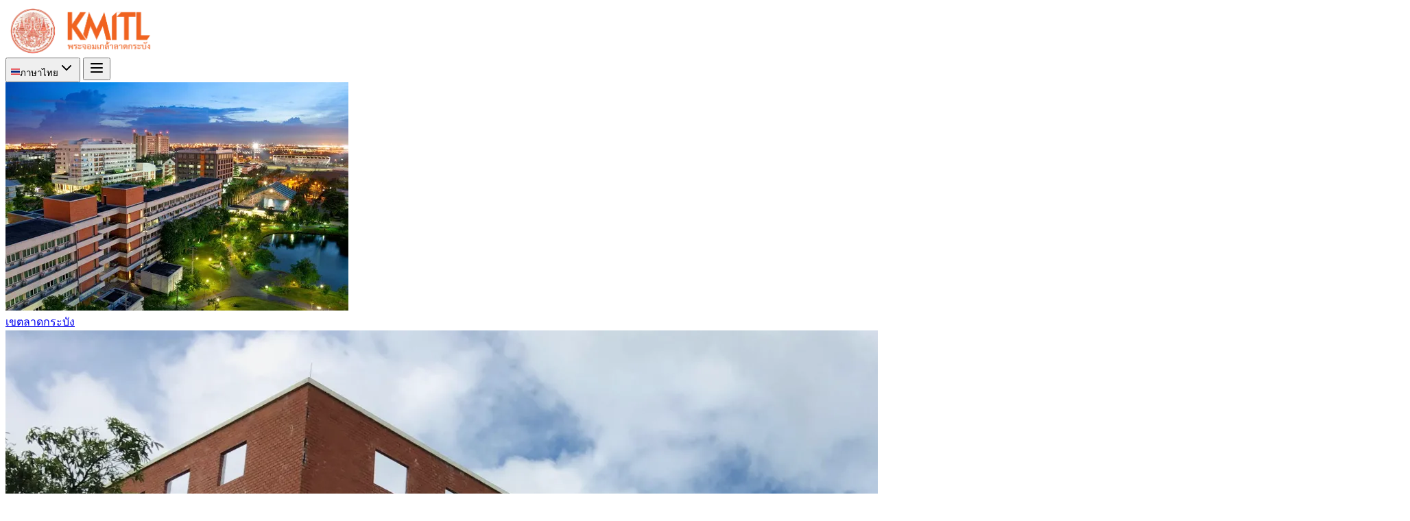

--- FILE ---
content_type: text/javascript; charset=utf-8
request_url: https://curriculum.kmitl.ac.th/_astro/index.-qAFHyYM.js
body_size: 1593
content:
import{j as l}from"./jsx-runtime.D_zvdyIk.js";import{r as i}from"./index.Z3BHPS3u.js";import{c as o}from"./utils.CBfrqCZ4.js";import{c as a}from"./createLucideIcon.V9tmK5od.js";function d({className:e,type:t,...r}){return l.jsx("input",{type:t,"data-slot":"input",className:o("file:text-foreground placeholder:text-muted-foreground selection:bg-primary selection:text-primary-foreground dark:bg-input/30 border-input flex h-9 w-full min-w-0 rounded-md border bg-transparent px-3 py-1 text-base shadow-xs transition-[color,box-shadow] outline-none file:inline-flex file:h-7 file:border-0 file:bg-transparent file:text-sm file:font-medium disabled:pointer-events-none disabled:cursor-not-allowed disabled:opacity-50 md:text-sm","focus-visible:border-ring focus-visible:ring-ring/50 focus-visible:ring-[3px]","aria-invalid:ring-destructive/20 dark:aria-invalid:ring-destructive/40 aria-invalid:border-destructive",e),...r})}/**
 * @license lucide-react v0.488.0 - ISC
 *
 * This source code is licensed under the ISC license.
 * See the LICENSE file in the root directory of this source tree.
 */const c=[["circle",{cx:"11",cy:"11",r:"8",key:"4ej97u"}],["path",{d:"m21 21-4.3-4.3",key:"1qie3q"}]],u=a("search",c),g=({placeholder:e,className:t,...r})=>l.jsxs("div",{className:o("relative h-10 lg:h-[72px]",t),children:[l.jsx(u,{className:"size-5 lg:size-8 text-[#747474] absolute left-4 lg:left-10 top-1/2 -translate-y-1/2"}),l.jsx(d,{className:"rounded-full bg-white h-full placeholder:text-sm md:placeholder:text-lg lg:placeholder:text-xl xl:placeholder:text-[28px] text-sm md:text-lg lg:text-xl xl:text-[28px] lg:leading-[48px] text-[#747474] py-2 lg:py-3 pt-3 lg:pt-4 pl-[44px] lg:pl-[88px]",placeholder:e,...r})]});function b(e,t){const[r,s]=i.useState(e);return i.useEffect(()=>{const n=setTimeout(()=>{s(e)},t);return()=>{clearTimeout(n)}},[e,t]),r}export{g as S,b as u};


--- FILE ---
content_type: text/javascript; charset=utf-8
request_url: https://curriculum.kmitl.ac.th/_astro/index.Z3BHPS3u.js
body_size: 8261
content:
function J(p,R){for(var v=0;v<R.length;v++){const l=R[v];if(typeof l!="string"&&!Array.isArray(l)){for(const _ in l)if(_!=="default"&&!(_ in p)){const d=Object.getOwnPropertyDescriptor(l,_);d&&Object.defineProperty(p,_,d.get?d:{enumerable:!0,get:()=>l[_]})}}}return Object.freeze(Object.defineProperty(p,Symbol.toStringTag,{value:"Module"}))}var nt=typeof globalThis<"u"?globalThis:typeof window<"u"?window:typeof global<"u"?global:typeof self<"u"?self:{};function V(p){return p&&p.__esModule&&Object.prototype.hasOwnProperty.call(p,"default")?p.default:p}var A={exports:{}},o={};/**
 * @license React
 * react.production.js
 *
 * Copyright (c) Meta Platforms, Inc. and affiliates.
 *
 * This source code is licensed under the MIT license found in the
 * LICENSE file in the root directory of this source tree.
 */var k;function F(){if(k)return o;k=1;var p=Symbol.for("react.transitional.element"),R=Symbol.for("react.portal"),v=Symbol.for("react.fragment"),l=Symbol.for("react.strict_mode"),_=Symbol.for("react.profiler"),d=Symbol.for("react.consumer"),x=Symbol.for("react.context"),D=Symbol.for("react.forward_ref"),q=Symbol.for("react.suspense"),z=Symbol.for("react.memo"),O=Symbol.for("react.lazy"),S=Symbol.iterator;function G(t){return t===null||typeof t!="object"?null:(t=S&&t[S]||t["@@iterator"],typeof t=="function"?t:null)}var j={isMounted:function(){return!1},enqueueForceUpdate:function(){},enqueueReplaceState:function(){},enqueueSetState:function(){}},P=Object.assign,H={};function y(t,e,n){this.props=t,this.context=e,this.refs=H,this.updater=n||j}y.prototype.isReactComponent={},y.prototype.setState=function(t,e){if(typeof t!="object"&&typeof t!="function"&&t!=null)throw Error("takes an object of state variables to update or a function which returns an object of state variables.");this.updater.enqueueSetState(this,t,e,"setState")},y.prototype.forceUpdate=function(t){this.updater.enqueueForceUpdate(this,t,"forceUpdate")};function b(){}b.prototype=y.prototype;function m(t,e,n){this.props=t,this.context=e,this.refs=H,this.updater=n||j}var C=m.prototype=new b;C.constructor=m,P(C,y.prototype),C.isPureReactComponent=!0;var $=Array.isArray,f={H:null,A:null,T:null,S:null,V:null},N=Object.prototype.hasOwnProperty;function g(t,e,n,r,s,i){return n=i.ref,{$$typeof:p,type:t,key:e,ref:n!==void 0?n:null,props:i}}function K(t,e){return g(t.type,e,void 0,void 0,void 0,t.props)}function w(t){return typeof t=="object"&&t!==null&&t.$$typeof===p}function B(t){var e={"=":"=0",":":"=2"};return"$"+t.replace(/[=:]/g,function(n){return e[n]})}var M=/\/+/g;function h(t,e){return typeof t=="object"&&t!==null&&t.key!=null?B(""+t.key):e.toString(36)}function Y(){}function W(t){switch(t.status){case"fulfilled":return t.value;case"rejected":throw t.reason;default:switch(typeof t.status=="string"?t.then(Y,Y):(t.status="pending",t.then(function(e){t.status==="pending"&&(t.status="fulfilled",t.value=e)},function(e){t.status==="pending"&&(t.status="rejected",t.reason=e)})),t.status){case"fulfilled":return t.value;case"rejected":throw t.reason}}throw t}function E(t,e,n,r,s){var i=typeof t;(i==="undefined"||i==="boolean")&&(t=null);var u=!1;if(t===null)u=!0;else switch(i){case"bigint":case"string":case"number":u=!0;break;case"object":switch(t.$$typeof){case p:case R:u=!0;break;case O:return u=t._init,E(u(t._payload),e,n,r,s)}}if(u)return s=s(t),u=r===""?"."+h(t,0):r,$(s)?(n="",u!=null&&(n=u.replace(M,"$&/")+"/"),E(s,e,n,"",function(Z){return Z})):s!=null&&(w(s)&&(s=K(s,n+(s.key==null||t&&t.key===s.key?"":(""+s.key).replace(M,"$&/")+"/")+u)),e.push(s)),1;u=0;var a=r===""?".":r+":";if($(t))for(var c=0;c<t.length;c++)r=t[c],i=a+h(r,c),u+=E(r,e,n,i,s);else if(c=G(t),typeof c=="function")for(t=c.call(t),c=0;!(r=t.next()).done;)r=r.value,i=a+h(r,c++),u+=E(r,e,n,i,s);else if(i==="object"){if(typeof t.then=="function")return E(W(t),e,n,r,s);throw e=String(t),Error("Objects are not valid as a React child (found: "+(e==="[object Object]"?"object with keys {"+Object.keys(t).join(", ")+"}":e)+"). If you meant to render a collection of children, use an array instead.")}return u}function T(t,e,n){if(t==null)return t;var r=[],s=0;return E(t,r,"","",function(i){return e.call(n,i,s++)}),r}function Q(t){if(t._status===-1){var e=t._result;e=e(),e.then(function(n){(t._status===0||t._status===-1)&&(t._status=1,t._result=n)},function(n){(t._status===0||t._status===-1)&&(t._status=2,t._result=n)}),t._status===-1&&(t._status=0,t._result=e)}if(t._status===1)return t._result.default;throw t._result}var I=typeof reportError=="function"?reportError:function(t){if(typeof window=="object"&&typeof window.ErrorEvent=="function"){var e=new window.ErrorEvent("error",{bubbles:!0,cancelable:!0,message:typeof t=="object"&&t!==null&&typeof t.message=="string"?String(t.message):String(t),error:t});if(!window.dispatchEvent(e))return}else if(typeof process=="object"&&typeof process.emit=="function"){process.emit("uncaughtException",t);return}console.error(t)};function X(){}return o.Children={map:T,forEach:function(t,e,n){T(t,function(){e.apply(this,arguments)},n)},count:function(t){var e=0;return T(t,function(){e++}),e},toArray:function(t){return T(t,function(e){return e})||[]},only:function(t){if(!w(t))throw Error("React.Children.only expected to receive a single React element child.");return t}},o.Component=y,o.Fragment=v,o.Profiler=_,o.PureComponent=m,o.StrictMode=l,o.Suspense=q,o.__CLIENT_INTERNALS_DO_NOT_USE_OR_WARN_USERS_THEY_CANNOT_UPGRADE=f,o.__COMPILER_RUNTIME={__proto__:null,c:function(t){return f.H.useMemoCache(t)}},o.cache=function(t){return function(){return t.apply(null,arguments)}},o.cloneElement=function(t,e,n){if(t==null)throw Error("The argument must be a React element, but you passed "+t+".");var r=P({},t.props),s=t.key,i=void 0;if(e!=null)for(u in e.ref!==void 0&&(i=void 0),e.key!==void 0&&(s=""+e.key),e)!N.call(e,u)||u==="key"||u==="__self"||u==="__source"||u==="ref"&&e.ref===void 0||(r[u]=e[u]);var u=arguments.length-2;if(u===1)r.children=n;else if(1<u){for(var a=Array(u),c=0;c<u;c++)a[c]=arguments[c+2];r.children=a}return g(t.type,s,void 0,void 0,i,r)},o.createContext=function(t){return t={$$typeof:x,_currentValue:t,_currentValue2:t,_threadCount:0,Provider:null,Consumer:null},t.Provider=t,t.Consumer={$$typeof:d,_context:t},t},o.createElement=function(t,e,n){var r,s={},i=null;if(e!=null)for(r in e.key!==void 0&&(i=""+e.key),e)N.call(e,r)&&r!=="key"&&r!=="__self"&&r!=="__source"&&(s[r]=e[r]);var u=arguments.length-2;if(u===1)s.children=n;else if(1<u){for(var a=Array(u),c=0;c<u;c++)a[c]=arguments[c+2];s.children=a}if(t&&t.defaultProps)for(r in u=t.defaultProps,u)s[r]===void 0&&(s[r]=u[r]);return g(t,i,void 0,void 0,null,s)},o.createRef=function(){return{current:null}},o.forwardRef=function(t){return{$$typeof:D,render:t}},o.isValidElement=w,o.lazy=function(t){return{$$typeof:O,_payload:{_status:-1,_result:t},_init:Q}},o.memo=function(t,e){return{$$typeof:z,type:t,compare:e===void 0?null:e}},o.startTransition=function(t){var e=f.T,n={};f.T=n;try{var r=t(),s=f.S;s!==null&&s(n,r),typeof r=="object"&&r!==null&&typeof r.then=="function"&&r.then(X,I)}catch(i){I(i)}finally{f.T=e}},o.unstable_useCacheRefresh=function(){return f.H.useCacheRefresh()},o.use=function(t){return f.H.use(t)},o.useActionState=function(t,e,n){return f.H.useActionState(t,e,n)},o.useCallback=function(t,e){return f.H.useCallback(t,e)},o.useContext=function(t){return f.H.useContext(t)},o.useDebugValue=function(){},o.useDeferredValue=function(t,e){return f.H.useDeferredValue(t,e)},o.useEffect=function(t,e,n){var r=f.H;if(typeof n=="function")throw Error("useEffect CRUD overload is not enabled in this build of React.");return r.useEffect(t,e)},o.useId=function(){return f.H.useId()},o.useImperativeHandle=function(t,e,n){return f.H.useImperativeHandle(t,e,n)},o.useInsertionEffect=function(t,e){return f.H.useInsertionEffect(t,e)},o.useLayoutEffect=function(t,e){return f.H.useLayoutEffect(t,e)},o.useMemo=function(t,e){return f.H.useMemo(t,e)},o.useOptimistic=function(t,e){return f.H.useOptimistic(t,e)},o.useReducer=function(t,e,n){return f.H.useReducer(t,e,n)},o.useRef=function(t){return f.H.useRef(t)},o.useState=function(t){return f.H.useState(t)},o.useSyncExternalStore=function(t,e,n){return f.H.useSyncExternalStore(t,e,n)},o.useTransition=function(){return f.H.useTransition()},o.version="19.1.0",o}var L;function tt(){return L||(L=1,A.exports=F()),A.exports}var U=tt();const et=V(U),rt=J({__proto__:null,default:et},[U]);export{rt as R,tt as a,et as b,nt as c,V as g,U as r};


--- FILE ---
content_type: text/javascript; charset=utf-8
request_url: https://curriculum.kmitl.ac.th/_astro/LangSelect.7r7Jxv3Y.js
body_size: 48
content:
import{L as c}from"./LangSelect.C-XfZFH3.js";import"./jsx-runtime.D_zvdyIk.js";import"./types.BYEdhMVa.js";import"./index.Z3BHPS3u.js";import"./index.Bbp-6C1p.js";import"./index.DhAtZmMY.js";import"./utils.CBfrqCZ4.js";import"./createLucideIcon.V9tmK5od.js";export{c as LangSelect};


--- FILE ---
content_type: text/javascript; charset=utf-8
request_url: https://curriculum.kmitl.ac.th/_astro/NavMenu.D12wK9VK.js
body_size: 25749
content:
import{j as s}from"./jsx-runtime.D_zvdyIk.js";import{r}from"./index.Z3BHPS3u.js";import{u as ye,c as ve,a as De,b as fe,P as N,d as g,e as Te,f as Ae,g as ge,h as Oe,R as Cn,A as Rn,i as bn,j as In,k as yn,l as En,F as Sn,D as Nn,C as Pn,m as Dn,n as Tn,L as An}from"./LangSelect.C-XfZFH3.js";import{u as A,c as On,a as je}from"./index.DhAtZmMY.js";import{c as X}from"./utils.CBfrqCZ4.js";import{a as jn,u as Fn}from"./utils.BFbie8H3.js";import{c as kn}from"./createLucideIcon.V9tmK5od.js";import"./types.BYEdhMVa.js";import"./index.Bbp-6C1p.js";/**
 * @license lucide-react v0.488.0 - ISC
 *
 * This source code is licensed under the ISC license.
 * See the LICENSE file in the root directory of this source tree.
 */const Ln=[["line",{x1:"4",x2:"20",y1:"12",y2:"12",key:"1e0a9i"}],["line",{x1:"4",x2:"20",y1:"6",y2:"6",key:"1owob3"}],["line",{x1:"4",x2:"20",y1:"18",y2:"18",key:"yk5zj1"}]],Gn=kn("menu",Ln);function Kn(e,n){return r.useReducer((t,o)=>n[t][o]??t,e)}var H=e=>{const{present:n,children:t}=e,o=Un(n),a=typeof t=="function"?t({present:o.isPresent}):r.Children.only(t),c=A(o.ref,$n(a));return typeof t=="function"||o.isPresent?r.cloneElement(a,{ref:c}):null};H.displayName="Presence";function Un(e){const[n,t]=r.useState(),o=r.useRef(null),a=r.useRef(e),c=r.useRef("none"),d=e?"mounted":"unmounted",[l,m]=Kn(d,{mounted:{UNMOUNT:"unmounted",ANIMATION_OUT:"unmountSuspended"},unmountSuspended:{MOUNT:"mounted",ANIMATION_END:"unmounted"},unmounted:{MOUNT:"mounted"}});return r.useEffect(()=>{const f=te(o.current);c.current=l==="mounted"?f:"none"},[l]),ye(()=>{const f=o.current,i=a.current;if(i!==e){const v=c.current,w=te(f);e?m("MOUNT"):w==="none"||f?.display==="none"?m("UNMOUNT"):m(i&&v!==w?"ANIMATION_OUT":"UNMOUNT"),a.current=e}},[e,m]),ye(()=>{if(n){let f;const i=n.ownerDocument.defaultView??window,u=w=>{const R=te(o.current).includes(w.animationName);if(w.target===n&&R&&(m("ANIMATION_END"),!a.current)){const M=n.style.animationFillMode;n.style.animationFillMode="forwards",f=i.setTimeout(()=>{n.style.animationFillMode==="forwards"&&(n.style.animationFillMode=M)})}},v=w=>{w.target===n&&(c.current=te(o.current))};return n.addEventListener("animationstart",v),n.addEventListener("animationcancel",u),n.addEventListener("animationend",u),()=>{i.clearTimeout(f),n.removeEventListener("animationstart",v),n.removeEventListener("animationcancel",u),n.removeEventListener("animationend",u)}}else m("ANIMATION_END")},[n,m]),{isPresent:["mounted","unmountSuspended"].includes(l),ref:r.useCallback(f=>{o.current=f?getComputedStyle(f):null,t(f)},[])}}function te(e){return e?.animationName||"none"}function $n(e){let n=Object.getOwnPropertyDescriptor(e.props,"ref")?.get,t=n&&"isReactWarning"in n&&n.isReactWarning;return t?e.ref:(n=Object.getOwnPropertyDescriptor(e,"ref")?.get,t=n&&"isReactWarning"in n&&n.isReactWarning,t?e.props.ref:e.props.ref||e.ref)}var le="rovingFocusGroup.onEntryFocus",Bn={bubbles:!1,cancelable:!0},Z="RovingFocusGroup",[pe,Fe,Vn]=De(Z),[zn,ke]=ve(Z,[Vn]),[Wn,Yn]=zn(Z),Le=r.forwardRef((e,n)=>s.jsx(pe.Provider,{scope:e.__scopeRovingFocusGroup,children:s.jsx(pe.Slot,{scope:e.__scopeRovingFocusGroup,children:s.jsx(Xn,{...e,ref:n})})}));Le.displayName=Z;var Xn=r.forwardRef((e,n)=>{const{__scopeRovingFocusGroup:t,orientation:o,loop:a=!1,dir:c,currentTabStopId:d,defaultCurrentTabStopId:l,onCurrentTabStopIdChange:m,onEntryFocus:f,preventScrollOnEntryFocus:i=!1,...u}=e,v=r.useRef(null),w=A(n,v),h=Te(c),[R,M]=Ae({prop:d,defaultProp:l??null,onChange:m,caller:Z}),[x,G]=r.useState(!1),b=ge(f),E=Fe(t),K=r.useRef(!1),[Q,P]=r.useState(0);return r.useEffect(()=>{const _=v.current;if(_)return _.addEventListener(le,b),()=>_.removeEventListener(le,b)},[b]),s.jsx(Wn,{scope:t,orientation:o,dir:h,loop:a,currentTabStopId:R,onItemFocus:r.useCallback(_=>M(_),[M]),onItemShiftTab:r.useCallback(()=>G(!0),[]),onFocusableItemAdd:r.useCallback(()=>P(_=>_+1),[]),onFocusableItemRemove:r.useCallback(()=>P(_=>_-1),[]),children:s.jsx(N.div,{tabIndex:x||Q===0?-1:0,"data-orientation":o,...u,ref:w,style:{outline:"none",...e.style},onMouseDown:g(e.onMouseDown,()=>{K.current=!0}),onFocus:g(e.onFocus,_=>{const F=!K.current;if(_.target===_.currentTarget&&F&&!x){const D=new CustomEvent(le,Bn);if(_.currentTarget.dispatchEvent(D),!D.defaultPrevented){const U=E().filter(S=>S.focusable),$=U.find(S=>S.active),ee=U.find(S=>S.id===R),ue=[$,ee,...U].filter(Boolean).map(S=>S.ref.current);Ue(ue,i)}}K.current=!1}),onBlur:g(e.onBlur,()=>G(!1))})})}),Ge="RovingFocusGroupItem",Ke=r.forwardRef((e,n)=>{const{__scopeRovingFocusGroup:t,focusable:o=!0,active:a=!1,tabStopId:c,children:d,...l}=e,m=fe(),f=c||m,i=Yn(Ge,t),u=i.currentTabStopId===f,v=Fe(t),{onFocusableItemAdd:w,onFocusableItemRemove:h,currentTabStopId:R}=i;return r.useEffect(()=>{if(o)return w(),()=>h()},[o,w,h]),s.jsx(pe.ItemSlot,{scope:t,id:f,focusable:o,active:a,children:s.jsx(N.span,{tabIndex:u?0:-1,"data-orientation":i.orientation,...l,ref:n,onMouseDown:g(e.onMouseDown,M=>{o?i.onItemFocus(f):M.preventDefault()}),onFocus:g(e.onFocus,()=>i.onItemFocus(f)),onKeyDown:g(e.onKeyDown,M=>{if(M.key==="Tab"&&M.shiftKey){i.onItemShiftTab();return}if(M.target!==M.currentTarget)return;const x=qn(M,i.orientation,i.dir);if(x!==void 0){if(M.metaKey||M.ctrlKey||M.altKey||M.shiftKey)return;M.preventDefault();let b=v().filter(E=>E.focusable).map(E=>E.ref.current);if(x==="last")b.reverse();else if(x==="prev"||x==="next"){x==="prev"&&b.reverse();const E=b.indexOf(M.currentTarget);b=i.loop?Jn(b,E+1):b.slice(E+1)}setTimeout(()=>Ue(b))}}),children:typeof d=="function"?d({isCurrentTabStop:u,hasTabStop:R!=null}):d})})});Ke.displayName=Ge;var Hn={ArrowLeft:"prev",ArrowUp:"prev",ArrowRight:"next",ArrowDown:"next",PageUp:"first",Home:"first",PageDown:"last",End:"last"};function Zn(e,n){return n!=="rtl"?e:e==="ArrowLeft"?"ArrowRight":e==="ArrowRight"?"ArrowLeft":e}function qn(e,n,t){const o=Zn(e.key,t);if(!(n==="vertical"&&["ArrowLeft","ArrowRight"].includes(o))&&!(n==="horizontal"&&["ArrowUp","ArrowDown"].includes(o)))return Hn[o]}function Ue(e,n=!1){const t=document.activeElement;for(const o of e)if(o===t||(o.focus({preventScroll:n}),document.activeElement!==t))return}function Jn(e,n){return e.map((t,o)=>e[(n+o)%e.length])}var Qn=Le,et=Ke,me=["Enter"," "],nt=["ArrowDown","PageUp","Home"],$e=["ArrowUp","PageDown","End"],tt=[...nt,...$e],ot={ltr:[...me,"ArrowRight"],rtl:[...me,"ArrowLeft"]},rt={ltr:["ArrowLeft"],rtl:["ArrowRight"]},q="Menu",[W,at,st]=De(q),[O,Be]=ve(q,[st,Oe,ke]),ae=Oe(),Ve=ke(),[ct,j]=O(q),[ut,J]=O(q),ze=e=>{const{__scopeMenu:n,open:t=!1,children:o,dir:a,onOpenChange:c,modal:d=!0}=e,l=ae(n),[m,f]=r.useState(null),i=r.useRef(!1),u=ge(c),v=Te(a);return r.useEffect(()=>{const w=()=>{i.current=!0,document.addEventListener("pointerdown",h,{capture:!0,once:!0}),document.addEventListener("pointermove",h,{capture:!0,once:!0})},h=()=>i.current=!1;return document.addEventListener("keydown",w,{capture:!0}),()=>{document.removeEventListener("keydown",w,{capture:!0}),document.removeEventListener("pointerdown",h,{capture:!0}),document.removeEventListener("pointermove",h,{capture:!0})}},[]),s.jsx(Cn,{...l,children:s.jsx(ct,{scope:n,open:t,onOpenChange:u,content:m,onContentChange:f,children:s.jsx(ut,{scope:n,onClose:r.useCallback(()=>u(!1),[u]),isUsingKeyboardRef:i,dir:v,modal:d,children:o})})})};ze.displayName=q;var it="MenuAnchor",he=r.forwardRef((e,n)=>{const{__scopeMenu:t,...o}=e,a=ae(t);return s.jsx(Rn,{...a,...o,ref:n})});he.displayName=it;var we="MenuPortal",[dt,We]=O(we,{forceMount:void 0}),Ye=e=>{const{__scopeMenu:n,forceMount:t,children:o,container:a}=e,c=j(we,n);return s.jsx(dt,{scope:n,forceMount:t,children:s.jsx(H,{present:t||c.open,children:s.jsx(bn,{asChild:!0,container:a,children:o})})})};Ye.displayName=we;var y="MenuContent",[lt,Me]=O(y),Xe=r.forwardRef((e,n)=>{const t=We(y,e.__scopeMenu),{forceMount:o=t.forceMount,...a}=e,c=j(y,e.__scopeMenu),d=J(y,e.__scopeMenu);return s.jsx(W.Provider,{scope:e.__scopeMenu,children:s.jsx(H,{present:o||c.open,children:s.jsx(W.Slot,{scope:e.__scopeMenu,children:d.modal?s.jsx(ft,{...a,ref:n}):s.jsx(pt,{...a,ref:n})})})})}),ft=r.forwardRef((e,n)=>{const t=j(y,e.__scopeMenu),o=r.useRef(null),a=A(n,o);return r.useEffect(()=>{const c=o.current;if(c)return In(c)},[]),s.jsx(xe,{...e,ref:a,trapFocus:t.open,disableOutsidePointerEvents:t.open,disableOutsideScroll:!0,onFocusOutside:g(e.onFocusOutside,c=>c.preventDefault(),{checkForDefaultPrevented:!1}),onDismiss:()=>t.onOpenChange(!1)})}),pt=r.forwardRef((e,n)=>{const t=j(y,e.__scopeMenu);return s.jsx(xe,{...e,ref:n,trapFocus:!1,disableOutsidePointerEvents:!1,disableOutsideScroll:!1,onDismiss:()=>t.onOpenChange(!1)})}),mt=On("MenuContent.ScrollLock"),xe=r.forwardRef((e,n)=>{const{__scopeMenu:t,loop:o=!1,trapFocus:a,onOpenAutoFocus:c,onCloseAutoFocus:d,disableOutsidePointerEvents:l,onEntryFocus:m,onEscapeKeyDown:f,onPointerDownOutside:i,onFocusOutside:u,onInteractOutside:v,onDismiss:w,disableOutsideScroll:h,...R}=e,M=j(y,t),x=J(y,t),G=ae(t),b=Ve(t),E=at(t),[K,Q]=r.useState(null),P=r.useRef(null),_=A(n,P,M.onContentChange),F=r.useRef(0),D=r.useRef(""),U=r.useRef(0),$=r.useRef(null),ee=r.useRef("right"),ne=r.useRef(0),ue=h?En:r.Fragment,S=h?{as:mt,allowPinchZoom:!0}:void 0,_n=p=>{const L=D.current+p,T=E().filter(I=>!I.disabled),B=document.activeElement,ie=T.find(I=>I.ref.current===B)?.textValue,de=T.map(I=>I.textValue),be=yt(de,L,ie),V=T.find(I=>I.textValue===be)?.ref.current;(function I(Ie){D.current=Ie,window.clearTimeout(F.current),Ie!==""&&(F.current=window.setTimeout(()=>I(""),1e3))})(L),V&&setTimeout(()=>V.focus())};r.useEffect(()=>()=>window.clearTimeout(F.current),[]),yn();const k=r.useCallback(p=>ee.current===$.current?.side&&St(p,$.current?.area),[]);return s.jsx(lt,{scope:t,searchRef:D,onItemEnter:r.useCallback(p=>{k(p)&&p.preventDefault()},[k]),onItemLeave:r.useCallback(p=>{k(p)||(P.current?.focus(),Q(null))},[k]),onTriggerLeave:r.useCallback(p=>{k(p)&&p.preventDefault()},[k]),pointerGraceTimerRef:U,onPointerGraceIntentChange:r.useCallback(p=>{$.current=p},[]),children:s.jsx(ue,{...S,children:s.jsx(Sn,{asChild:!0,trapped:a,onMountAutoFocus:g(c,p=>{p.preventDefault(),P.current?.focus({preventScroll:!0})}),onUnmountAutoFocus:d,children:s.jsx(Nn,{asChild:!0,disableOutsidePointerEvents:l,onEscapeKeyDown:f,onPointerDownOutside:i,onFocusOutside:u,onInteractOutside:v,onDismiss:w,children:s.jsx(Qn,{asChild:!0,...b,dir:x.dir,orientation:"vertical",loop:o,currentTabStopId:K,onCurrentTabStopIdChange:Q,onEntryFocus:g(m,p=>{x.isUsingKeyboardRef.current||p.preventDefault()}),preventScrollOnEntryFocus:!0,children:s.jsx(Pn,{role:"menu","aria-orientation":"vertical","data-state":ln(M.open),"data-radix-menu-content":"",dir:x.dir,...G,...R,ref:_,style:{outline:"none",...R.style},onKeyDown:g(R.onKeyDown,p=>{const T=p.target.closest("[data-radix-menu-content]")===p.currentTarget,B=p.ctrlKey||p.altKey||p.metaKey,ie=p.key.length===1;T&&(p.key==="Tab"&&p.preventDefault(),!B&&ie&&_n(p.key));const de=P.current;if(p.target!==de||!tt.includes(p.key))return;p.preventDefault();const V=E().filter(I=>!I.disabled).map(I=>I.ref.current);$e.includes(p.key)&&V.reverse(),bt(V)}),onBlur:g(e.onBlur,p=>{p.currentTarget.contains(p.target)||(window.clearTimeout(F.current),D.current="")}),onPointerMove:g(e.onPointerMove,Y(p=>{const L=p.target,T=ne.current!==p.clientX;if(p.currentTarget.contains(L)&&T){const B=p.clientX>ne.current?"right":"left";ee.current=B,ne.current=p.clientX}}))})})})})})})});Xe.displayName=y;var vt="MenuGroup",_e=r.forwardRef((e,n)=>{const{__scopeMenu:t,...o}=e;return s.jsx(N.div,{role:"group",...o,ref:n})});_e.displayName=vt;var gt="MenuLabel",He=r.forwardRef((e,n)=>{const{__scopeMenu:t,...o}=e;return s.jsx(N.div,{...o,ref:n})});He.displayName=gt;var oe="MenuItem",Ee="menu.itemSelect",se=r.forwardRef((e,n)=>{const{disabled:t=!1,onSelect:o,...a}=e,c=r.useRef(null),d=J(oe,e.__scopeMenu),l=Me(oe,e.__scopeMenu),m=A(n,c),f=r.useRef(!1),i=()=>{const u=c.current;if(!t&&u){const v=new CustomEvent(Ee,{bubbles:!0,cancelable:!0});u.addEventListener(Ee,w=>o?.(w),{once:!0}),Tn(u,v),v.defaultPrevented?f.current=!1:d.onClose()}};return s.jsx(Ze,{...a,ref:m,disabled:t,onClick:g(e.onClick,i),onPointerDown:u=>{e.onPointerDown?.(u),f.current=!0},onPointerUp:g(e.onPointerUp,u=>{f.current||u.currentTarget?.click()}),onKeyDown:g(e.onKeyDown,u=>{const v=l.searchRef.current!=="";t||v&&u.key===" "||me.includes(u.key)&&(u.currentTarget.click(),u.preventDefault())})})});se.displayName=oe;var Ze=r.forwardRef((e,n)=>{const{__scopeMenu:t,disabled:o=!1,textValue:a,...c}=e,d=Me(oe,t),l=Ve(t),m=r.useRef(null),f=A(n,m),[i,u]=r.useState(!1),[v,w]=r.useState("");return r.useEffect(()=>{const h=m.current;h&&w((h.textContent??"").trim())},[c.children]),s.jsx(W.ItemSlot,{scope:t,disabled:o,textValue:a??v,children:s.jsx(et,{asChild:!0,...l,focusable:!o,children:s.jsx(N.div,{role:"menuitem","data-highlighted":i?"":void 0,"aria-disabled":o||void 0,"data-disabled":o?"":void 0,...c,ref:f,onPointerMove:g(e.onPointerMove,Y(h=>{o?d.onItemLeave(h):(d.onItemEnter(h),h.defaultPrevented||h.currentTarget.focus({preventScroll:!0}))})),onPointerLeave:g(e.onPointerLeave,Y(h=>d.onItemLeave(h))),onFocus:g(e.onFocus,()=>u(!0)),onBlur:g(e.onBlur,()=>u(!1))})})})}),ht="MenuCheckboxItem",qe=r.forwardRef((e,n)=>{const{checked:t=!1,onCheckedChange:o,...a}=e;return s.jsx(tn,{scope:e.__scopeMenu,checked:t,children:s.jsx(se,{role:"menuitemcheckbox","aria-checked":re(t)?"mixed":t,...a,ref:n,"data-state":Re(t),onSelect:g(a.onSelect,()=>o?.(re(t)?!0:!t),{checkForDefaultPrevented:!1})})})});qe.displayName=ht;var Je="MenuRadioGroup",[wt,Mt]=O(Je,{value:void 0,onValueChange:()=>{}}),Qe=r.forwardRef((e,n)=>{const{value:t,onValueChange:o,...a}=e,c=ge(o);return s.jsx(wt,{scope:e.__scopeMenu,value:t,onValueChange:c,children:s.jsx(_e,{...a,ref:n})})});Qe.displayName=Je;var en="MenuRadioItem",nn=r.forwardRef((e,n)=>{const{value:t,...o}=e,a=Mt(en,e.__scopeMenu),c=t===a.value;return s.jsx(tn,{scope:e.__scopeMenu,checked:c,children:s.jsx(se,{role:"menuitemradio","aria-checked":c,...o,ref:n,"data-state":Re(c),onSelect:g(o.onSelect,()=>a.onValueChange?.(t),{checkForDefaultPrevented:!1})})})});nn.displayName=en;var Ce="MenuItemIndicator",[tn,xt]=O(Ce,{checked:!1}),on=r.forwardRef((e,n)=>{const{__scopeMenu:t,forceMount:o,...a}=e,c=xt(Ce,t);return s.jsx(H,{present:o||re(c.checked)||c.checked===!0,children:s.jsx(N.span,{...a,ref:n,"data-state":Re(c.checked)})})});on.displayName=Ce;var _t="MenuSeparator",rn=r.forwardRef((e,n)=>{const{__scopeMenu:t,...o}=e;return s.jsx(N.div,{role:"separator","aria-orientation":"horizontal",...o,ref:n})});rn.displayName=_t;var Ct="MenuArrow",an=r.forwardRef((e,n)=>{const{__scopeMenu:t,...o}=e,a=ae(t);return s.jsx(Dn,{...a,...o,ref:n})});an.displayName=Ct;var Rt="MenuSub",[Oo,sn]=O(Rt),z="MenuSubTrigger",cn=r.forwardRef((e,n)=>{const t=j(z,e.__scopeMenu),o=J(z,e.__scopeMenu),a=sn(z,e.__scopeMenu),c=Me(z,e.__scopeMenu),d=r.useRef(null),{pointerGraceTimerRef:l,onPointerGraceIntentChange:m}=c,f={__scopeMenu:e.__scopeMenu},i=r.useCallback(()=>{d.current&&window.clearTimeout(d.current),d.current=null},[]);return r.useEffect(()=>i,[i]),r.useEffect(()=>{const u=l.current;return()=>{window.clearTimeout(u),m(null)}},[l,m]),s.jsx(he,{asChild:!0,...f,children:s.jsx(Ze,{id:a.triggerId,"aria-haspopup":"menu","aria-expanded":t.open,"aria-controls":a.contentId,"data-state":ln(t.open),...e,ref:je(n,a.onTriggerChange),onClick:u=>{e.onClick?.(u),!(e.disabled||u.defaultPrevented)&&(u.currentTarget.focus(),t.open||t.onOpenChange(!0))},onPointerMove:g(e.onPointerMove,Y(u=>{c.onItemEnter(u),!u.defaultPrevented&&!e.disabled&&!t.open&&!d.current&&(c.onPointerGraceIntentChange(null),d.current=window.setTimeout(()=>{t.onOpenChange(!0),i()},100))})),onPointerLeave:g(e.onPointerLeave,Y(u=>{i();const v=t.content?.getBoundingClientRect();if(v){const w=t.content?.dataset.side,h=w==="right",R=h?-5:5,M=v[h?"left":"right"],x=v[h?"right":"left"];c.onPointerGraceIntentChange({area:[{x:u.clientX+R,y:u.clientY},{x:M,y:v.top},{x,y:v.top},{x,y:v.bottom},{x:M,y:v.bottom}],side:w}),window.clearTimeout(l.current),l.current=window.setTimeout(()=>c.onPointerGraceIntentChange(null),300)}else{if(c.onTriggerLeave(u),u.defaultPrevented)return;c.onPointerGraceIntentChange(null)}})),onKeyDown:g(e.onKeyDown,u=>{const v=c.searchRef.current!=="";e.disabled||v&&u.key===" "||ot[o.dir].includes(u.key)&&(t.onOpenChange(!0),t.content?.focus(),u.preventDefault())})})})});cn.displayName=z;var un="MenuSubContent",dn=r.forwardRef((e,n)=>{const t=We(y,e.__scopeMenu),{forceMount:o=t.forceMount,...a}=e,c=j(y,e.__scopeMenu),d=J(y,e.__scopeMenu),l=sn(un,e.__scopeMenu),m=r.useRef(null),f=A(n,m);return s.jsx(W.Provider,{scope:e.__scopeMenu,children:s.jsx(H,{present:o||c.open,children:s.jsx(W.Slot,{scope:e.__scopeMenu,children:s.jsx(xe,{id:l.contentId,"aria-labelledby":l.triggerId,...a,ref:f,align:"start",side:d.dir==="rtl"?"left":"right",disableOutsidePointerEvents:!1,disableOutsideScroll:!1,trapFocus:!1,onOpenAutoFocus:i=>{d.isUsingKeyboardRef.current&&m.current?.focus(),i.preventDefault()},onCloseAutoFocus:i=>i.preventDefault(),onFocusOutside:g(e.onFocusOutside,i=>{i.target!==l.trigger&&c.onOpenChange(!1)}),onEscapeKeyDown:g(e.onEscapeKeyDown,i=>{d.onClose(),i.preventDefault()}),onKeyDown:g(e.onKeyDown,i=>{const u=i.currentTarget.contains(i.target),v=rt[d.dir].includes(i.key);u&&v&&(c.onOpenChange(!1),l.trigger?.focus(),i.preventDefault())})})})})})});dn.displayName=un;function ln(e){return e?"open":"closed"}function re(e){return e==="indeterminate"}function Re(e){return re(e)?"indeterminate":e?"checked":"unchecked"}function bt(e){const n=document.activeElement;for(const t of e)if(t===n||(t.focus(),document.activeElement!==n))return}function It(e,n){return e.map((t,o)=>e[(n+o)%e.length])}function yt(e,n,t){const a=n.length>1&&Array.from(n).every(f=>f===n[0])?n[0]:n,c=t?e.indexOf(t):-1;let d=It(e,Math.max(c,0));a.length===1&&(d=d.filter(f=>f!==t));const m=d.find(f=>f.toLowerCase().startsWith(a.toLowerCase()));return m!==t?m:void 0}function Et(e,n){const{x:t,y:o}=e;let a=!1;for(let c=0,d=n.length-1;c<n.length;d=c++){const l=n[c],m=n[d],f=l.x,i=l.y,u=m.x,v=m.y;i>o!=v>o&&t<(u-f)*(o-i)/(v-i)+f&&(a=!a)}return a}function St(e,n){if(!n)return!1;const t={x:e.clientX,y:e.clientY};return Et(t,n)}function Y(e){return n=>n.pointerType==="mouse"?e(n):void 0}var Nt=ze,Pt=he,Dt=Ye,Tt=Xe,At=_e,Ot=He,jt=se,Ft=qe,kt=Qe,Lt=nn,Gt=on,Kt=rn,Ut=an,$t=cn,Bt=dn,ce="DropdownMenu",[Vt,jo]=ve(ce,[Be]),C=Be(),[zt,fn]=Vt(ce),pn=e=>{const{__scopeDropdownMenu:n,children:t,dir:o,open:a,defaultOpen:c,onOpenChange:d,modal:l=!0}=e,m=C(n),f=r.useRef(null),[i,u]=Ae({prop:a,defaultProp:c??!1,onChange:d,caller:ce});return s.jsx(zt,{scope:n,triggerId:fe(),triggerRef:f,contentId:fe(),open:i,onOpenChange:u,onOpenToggle:r.useCallback(()=>u(v=>!v),[u]),modal:l,children:s.jsx(Nt,{...m,open:i,onOpenChange:u,dir:o,modal:l,children:t})})};pn.displayName=ce;var mn="DropdownMenuTrigger",vn=r.forwardRef((e,n)=>{const{__scopeDropdownMenu:t,disabled:o=!1,...a}=e,c=fn(mn,t),d=C(t);return s.jsx(Pt,{asChild:!0,...d,children:s.jsx(N.button,{type:"button",id:c.triggerId,"aria-haspopup":"menu","aria-expanded":c.open,"aria-controls":c.open?c.contentId:void 0,"data-state":c.open?"open":"closed","data-disabled":o?"":void 0,disabled:o,...a,ref:je(n,c.triggerRef),onPointerDown:g(e.onPointerDown,l=>{!o&&l.button===0&&l.ctrlKey===!1&&(c.onOpenToggle(),c.open||l.preventDefault())}),onKeyDown:g(e.onKeyDown,l=>{o||(["Enter"," "].includes(l.key)&&c.onOpenToggle(),l.key==="ArrowDown"&&c.onOpenChange(!0),["Enter"," ","ArrowDown"].includes(l.key)&&l.preventDefault())})})})});vn.displayName=mn;var Wt="DropdownMenuPortal",gn=e=>{const{__scopeDropdownMenu:n,...t}=e,o=C(n);return s.jsx(Dt,{...o,...t})};gn.displayName=Wt;var hn="DropdownMenuContent",wn=r.forwardRef((e,n)=>{const{__scopeDropdownMenu:t,...o}=e,a=fn(hn,t),c=C(t),d=r.useRef(!1);return s.jsx(Tt,{id:a.contentId,"aria-labelledby":a.triggerId,...c,...o,ref:n,onCloseAutoFocus:g(e.onCloseAutoFocus,l=>{d.current||a.triggerRef.current?.focus(),d.current=!1,l.preventDefault()}),onInteractOutside:g(e.onInteractOutside,l=>{const m=l.detail.originalEvent,f=m.button===0&&m.ctrlKey===!0,i=m.button===2||f;(!a.modal||i)&&(d.current=!0)}),style:{...e.style,"--radix-dropdown-menu-content-transform-origin":"var(--radix-popper-transform-origin)","--radix-dropdown-menu-content-available-width":"var(--radix-popper-available-width)","--radix-dropdown-menu-content-available-height":"var(--radix-popper-available-height)","--radix-dropdown-menu-trigger-width":"var(--radix-popper-anchor-width)","--radix-dropdown-menu-trigger-height":"var(--radix-popper-anchor-height)"}})});wn.displayName=hn;var Yt="DropdownMenuGroup",Xt=r.forwardRef((e,n)=>{const{__scopeDropdownMenu:t,...o}=e,a=C(t);return s.jsx(At,{...a,...o,ref:n})});Xt.displayName=Yt;var Ht="DropdownMenuLabel",Zt=r.forwardRef((e,n)=>{const{__scopeDropdownMenu:t,...o}=e,a=C(t);return s.jsx(Ot,{...a,...o,ref:n})});Zt.displayName=Ht;var qt="DropdownMenuItem",Mn=r.forwardRef((e,n)=>{const{__scopeDropdownMenu:t,...o}=e,a=C(t);return s.jsx(jt,{...a,...o,ref:n})});Mn.displayName=qt;var Jt="DropdownMenuCheckboxItem",Qt=r.forwardRef((e,n)=>{const{__scopeDropdownMenu:t,...o}=e,a=C(t);return s.jsx(Ft,{...a,...o,ref:n})});Qt.displayName=Jt;var eo="DropdownMenuRadioGroup",no=r.forwardRef((e,n)=>{const{__scopeDropdownMenu:t,...o}=e,a=C(t);return s.jsx(kt,{...a,...o,ref:n})});no.displayName=eo;var to="DropdownMenuRadioItem",oo=r.forwardRef((e,n)=>{const{__scopeDropdownMenu:t,...o}=e,a=C(t);return s.jsx(Lt,{...a,...o,ref:n})});oo.displayName=to;var ro="DropdownMenuItemIndicator",ao=r.forwardRef((e,n)=>{const{__scopeDropdownMenu:t,...o}=e,a=C(t);return s.jsx(Gt,{...a,...o,ref:n})});ao.displayName=ro;var so="DropdownMenuSeparator",xn=r.forwardRef((e,n)=>{const{__scopeDropdownMenu:t,...o}=e,a=C(t);return s.jsx(Kt,{...a,...o,ref:n})});xn.displayName=so;var co="DropdownMenuArrow",uo=r.forwardRef((e,n)=>{const{__scopeDropdownMenu:t,...o}=e,a=C(t);return s.jsx(Ut,{...a,...o,ref:n})});uo.displayName=co;var io="DropdownMenuSubTrigger",lo=r.forwardRef((e,n)=>{const{__scopeDropdownMenu:t,...o}=e,a=C(t);return s.jsx($t,{...a,...o,ref:n})});lo.displayName=io;var fo="DropdownMenuSubContent",po=r.forwardRef((e,n)=>{const{__scopeDropdownMenu:t,...o}=e,a=C(t);return s.jsx(Bt,{...a,...o,ref:n,style:{...e.style,"--radix-dropdown-menu-content-transform-origin":"var(--radix-popper-transform-origin)","--radix-dropdown-menu-content-available-width":"var(--radix-popper-available-width)","--radix-dropdown-menu-content-available-height":"var(--radix-popper-available-height)","--radix-dropdown-menu-trigger-width":"var(--radix-popper-anchor-width)","--radix-dropdown-menu-trigger-height":"var(--radix-popper-anchor-height)"}})});po.displayName=fo;var mo=pn,vo=vn,go=gn,ho=wn,wo=Mn,Mo=xn;function xo({...e}){return s.jsx(mo,{"data-slot":"dropdown-menu",...e})}function _o({...e}){return s.jsx(vo,{"data-slot":"dropdown-menu-trigger",...e})}function Co({className:e,sideOffset:n=4,...t}){return s.jsx(go,{children:s.jsx(ho,{"data-slot":"dropdown-menu-content",sideOffset:n,className:X("bg-popover text-popover-foreground data-[state=open]:animate-in data-[state=closed]:animate-out data-[state=closed]:fade-out-0 data-[state=open]:fade-in-0 data-[state=closed]:zoom-out-95 data-[state=open]:zoom-in-95 data-[side=bottom]:slide-in-from-top-2 data-[side=left]:slide-in-from-right-2 data-[side=right]:slide-in-from-left-2 data-[side=top]:slide-in-from-bottom-2 z-50 max-h-(--radix-dropdown-menu-content-available-height) min-w-[8rem] origin-(--radix-dropdown-menu-content-transform-origin) overflow-x-hidden overflow-y-auto rounded-md border p-1 shadow-md",e),...t})})}function Ro({className:e,inset:n,variant:t="default",...o}){return s.jsx(wo,{"data-slot":"dropdown-menu-item","data-inset":n,"data-variant":t,className:X("focus:bg-accent focus:text-accent-foreground data-[variant=destructive]:text-destructive data-[variant=destructive]:focus:bg-destructive/10 dark:data-[variant=destructive]:focus:bg-destructive/20 data-[variant=destructive]:focus:text-destructive data-[variant=destructive]:*:[svg]:!text-destructive [&_svg:not([class*='text-'])]:text-muted-foreground relative flex cursor-default items-center gap-2 rounded-sm px-2 py-1.5 text-sm outline-hidden select-none data-[disabled]:pointer-events-none data-[disabled]:opacity-50 data-[inset]:pl-8 [&_svg]:pointer-events-none [&_svg]:shrink-0 [&_svg:not([class*='size-'])]:size-4",e),...o})}function bo({className:e,...n}){return s.jsx(Mo,{"data-slot":"dropdown-menu-separator",className:X("bg-border -mx-1 my-1 h-px",e),...n})}const Se=[{label:"nav.faculty",href:"/#faculty"},{label:"college",href:"/#navigator-carousel-content"},{label:"chumphonCampus",href:"/campus/2"},{label:"kosen",href:"/college/5"},{label:"minor",href:"/minor"},{label:"new-gen",href:"/new-gen"}],Ne=r.forwardRef(({children:e,className:n,...t},o)=>s.jsx(Ro,{...t,className:X("px-0 py-0 text-base lg:text-2xl font-medium hover:bg-transparent focus:bg-transparent text-white focus:text-white",n),ref:o,children:e})),Pe=r.forwardRef(({className:e,...n},t)=>s.jsx(bo,{...n,className:X("bg-white/20 w-full my-1.5 lg:my-4",e),ref:t})),Fo=({currentLocale:e,currentPath:n})=>{const t=Fn(e),o=jn(e);return s.jsxs(xo,{children:[s.jsx(_o,{className:"bg-black grid place-items-center size-7 lg:size-[72px] rounded-none text-2xl font-medium shrink-0",children:s.jsx(Gn,{className:"text-white size-4 lg:size-[43px]"})}),s.jsxs(Co,{className:"bg-black p-3 lg:p-6 text-white border-0 rounded-none",children:[s.jsx(Ne,{disabled:!0,className:"xl:hidden w-full h-9 lg:h-12 relative opacity-100! [&>*]:opacity-100! [&>*]:pointer-events-auto",children:s.jsx(An,{className:"z-10 absolute inset-0 opacity-100! cursor-pointer pointer-events-auto",currentLocale:e,currentPath:n})}),s.jsx(Pe,{className:"xl:hidden mt-4"}),Se.map((a,c)=>s.jsxs("a",{href:o(a.href),children:[s.jsx(Ne,{children:t(a.label)}),c!==Se.length-1&&s.jsx(Pe,{})]}))]})]})};export{Fo as NavMenu};


--- FILE ---
content_type: text/javascript; charset=utf-8
request_url: https://curriculum.kmitl.ac.th/_astro/index.DedrINLa.js
body_size: 616
content:
import{j as c}from"./jsx-runtime.D_zvdyIk.js";import{r as o}from"./index.Z3BHPS3u.js";function m(e,t,i){let r=new Set(t).add(void 0);return e.listen((l,s,n)=>{r.has(n)&&i(l,s,n)})}const d=e=>c.jsxs("svg",{xmlns:"http://www.w3.org/2000/svg",width:"1em",height:"1em",fill:"none",viewBox:"0 0 73 73",...e,children:[c.jsx("circle",{cx:36.635,cy:36.917,r:35.1,fill:"currentcolor",stroke:"currentcolor",strokeWidth:1.8}),c.jsx("path",{stroke:"#000",strokeLinejoin:"bevel",strokeWidth:2,d:"M22.418 36.917h28.434m0 0c-5.717-3.054-8.53-5.675-12.563-12.563m12.563 12.563c-5.717 3.055-8.53 5.675-12.563 12.563"})]});let u=(e,t)=>i=>{e.current!==i&&(e.current=i,t())};function h(e,{keys:t,deps:i=[e,t]}={}){let r=o.useRef();r.current=e.get();let l=o.useCallback(n=>(u(r,n)(e.value),t?.length>0?m(e,t,u(r,n)):e.listen(u(r,n))),i),s=()=>r.current;return o.useSyncExternalStore(l,s,s)}export{d as S,h as u};


--- FILE ---
content_type: text/javascript; charset=utf-8
request_url: https://curriculum.kmitl.ac.th/_astro/LangSelect.C-XfZFH3.js
body_size: 80046
content:
import{j as g}from"./jsx-runtime.D_zvdyIk.js";import{e as bn,c as Cn}from"./types.BYEdhMVa.js";import{r as a,R as En,g as jr,b as ge}from"./index.Z3BHPS3u.js";import{r as Fr}from"./index.Bbp-6C1p.js";import{c as qe,u as U}from"./index.DhAtZmMY.js";import{c as xe}from"./utils.CBfrqCZ4.js";import{c as It}from"./createLucideIcon.V9tmK5od.js";/**
 * @license lucide-react v0.488.0 - ISC
 *
 * This source code is licensed under the ISC license.
 * See the LICENSE file in the root directory of this source tree.
 */const Hr=[["path",{d:"M20 6 9 17l-5-5",key:"1gmf2c"}]],Br=It("check",Hr);/**
 * @license lucide-react v0.488.0 - ISC
 *
 * This source code is licensed under the ISC license.
 * See the LICENSE file in the root directory of this source tree.
 */const Wr=[["path",{d:"m6 9 6 6 6-6",key:"qrunsl"}]],Rn=It("chevron-down",Wr);/**
 * @license lucide-react v0.488.0 - ISC
 *
 * This source code is licensed under the ISC license.
 * See the LICENSE file in the root directory of this source tree.
 */const Vr=[["path",{d:"m18 15-6-6-6 6",key:"153udz"}]],$r=It("chevron-up",Vr),zr=e=>g.jsxs("svg",{xmlns:"http://www.w3.org/2000/svg",viewBox:"0 0 900 600",width:"1em",height:"1em",...e,children:[g.jsx("path",{fill:"#de1018",d:"M0 0h900v600H0z"}),g.jsx("path",{fill:"#ffffff",d:"M0 100h900v400H0z"}),g.jsx("path",{fill:"#00247d",d:"M0 200h900v200H0z"})]}),Ur=e=>g.jsxs("svg",{xmlns:"http://www.w3.org/2000/svg",xmlnsXlink:"http://www.w3.org/1999/xlink",width:"1em",height:"1em",viewBox:"0 0 7410 3900",...e,children:[g.jsx("path",{fill:"#b31942",d:"M0 0h7410v3900H0"}),g.jsx("path",{stroke:"#FFF",strokeWidth:300,d:"M0 450h7410m0 600H0m0 600h7410m0 600H0m0 600h7410m0 600H0"}),g.jsx("path",{fill:"#0a3161",d:"M0 0h2964v2100H0"}),g.jsxs("g",{fill:"#FFF",children:[g.jsxs("g",{id:"usa-flag_svg__d",children:[g.jsxs("g",{id:"usa-flag_svg__c",children:[g.jsxs("g",{id:"usa-flag_svg__e",children:[g.jsxs("g",{id:"usa-flag_svg__b",children:[g.jsx("path",{id:"usa-flag_svg__a",d:"m247 90 70.534 217.082-184.66-134.164h228.253L176.466 307.082z"}),g.jsx("use",{xlinkHref:"#usa-flag_svg__a",y:420}),g.jsx("use",{xlinkHref:"#usa-flag_svg__a",y:840}),g.jsx("use",{xlinkHref:"#usa-flag_svg__a",y:1260})]}),g.jsx("use",{xlinkHref:"#usa-flag_svg__a",y:1680})]}),g.jsx("use",{xlinkHref:"#usa-flag_svg__b",x:247,y:210})]}),g.jsx("use",{xlinkHref:"#usa-flag_svg__c",x:494})]}),g.jsx("use",{xlinkHref:"#usa-flag_svg__d",x:988}),g.jsx("use",{xlinkHref:"#usa-flag_svg__c",x:1976}),g.jsx("use",{xlinkHref:"#usa-flag_svg__e",x:2470})]})]});function z(e,t,{checkForDefaultPrevented:n=!0}={}){return function(o){if(e?.(o),n===!1||!o.defaultPrevented)return t?.(o)}}function Nt(e,t=[]){let n=[];function r(s,i){const c=a.createContext(i),l=n.length;n=[...n,i];const u=p=>{const{scope:x,children:m,...y}=p,f=x?.[e]?.[l]||c,h=a.useMemo(()=>y,Object.values(y));return g.jsx(f.Provider,{value:h,children:m})};u.displayName=s+"Provider";function d(p,x){const m=x?.[e]?.[l]||c,y=a.useContext(m);if(y)return y;if(i!==void 0)return i;throw new Error(`\`${p}\` must be used within \`${s}\``)}return[u,d]}const o=()=>{const s=n.map(i=>a.createContext(i));return function(c){const l=c?.[e]||s;return a.useMemo(()=>({[`__scope${e}`]:{...c,[e]:l}}),[c,l])}};return o.scopeName=e,[r,Kr(o,...t)]}function Kr(...e){const t=e[0];if(e.length===1)return t;const n=()=>{const r=e.map(o=>({useScope:o(),scopeName:o.scopeName}));return function(s){const i=r.reduce((c,{useScope:l,scopeName:u})=>{const p=l(s)[`__scope${u}`];return{...c,...p}},{});return a.useMemo(()=>({[`__scope${t.scopeName}`]:i}),[i])}};return n.scopeName=t.scopeName,n}var q=globalThis?.document?a.useLayoutEffect:()=>{},Yr=En[" useInsertionEffect ".trim().toString()]||q;function $t({prop:e,defaultProp:t,onChange:n=()=>{},caller:r}){const[o,s,i]=qr({defaultProp:t,onChange:n}),c=e!==void 0,l=c?e:o;{const d=a.useRef(e!==void 0);a.useEffect(()=>{const p=d.current;p!==c&&console.warn(`${r} is changing from ${p?"controlled":"uncontrolled"} to ${c?"controlled":"uncontrolled"}. Components should not switch from controlled to uncontrolled (or vice versa). Decide between using a controlled or uncontrolled value for the lifetime of the component.`),d.current=c},[c,r])}const u=a.useCallback(d=>{if(c){const p=Xr(d)?d(e):d;p!==e&&i.current?.(p)}else s(d)},[c,e,s,i]);return[l,u]}function qr({defaultProp:e,onChange:t}){const[n,r]=a.useState(e),o=a.useRef(n),s=a.useRef(t);return Yr(()=>{s.current=t},[t]),a.useEffect(()=>{o.current!==n&&(s.current?.(n),o.current=n)},[n,o]),[n,r,s]}function Xr(e){return typeof e=="function"}var Fe=Fr();const Gr=jr(Fe);var Zr=["a","button","div","form","h2","h3","img","input","label","li","nav","ol","p","select","span","svg","ul"],V=Zr.reduce((e,t)=>{const n=qe(`Primitive.${t}`),r=a.forwardRef((o,s)=>{const{asChild:i,...c}=o,l=i?n:t;return typeof window<"u"&&(window[Symbol.for("radix-ui")]=!0),g.jsx(l,{...c,ref:s})});return r.displayName=`Primitive.${t}`,{...e,[t]:r}},{});function Qr(e,t){e&&Fe.flushSync(()=>e.dispatchEvent(t))}function Jr(e){const t=e+"CollectionProvider",[n,r]=Nt(t),[o,s]=n(t,{collectionRef:{current:null},itemMap:new Map}),i=f=>{const{scope:h,children:w}=f,v=ge.useRef(null),S=ge.useRef(new Map).current;return g.jsx(o,{scope:h,itemMap:S,collectionRef:v,children:w})};i.displayName=t;const c=e+"CollectionSlot",l=qe(c),u=ge.forwardRef((f,h)=>{const{scope:w,children:v}=f,S=s(c,w),b=U(h,S.collectionRef);return g.jsx(l,{ref:b,children:v})});u.displayName=c;const d=e+"CollectionItemSlot",p="data-radix-collection-item",x=qe(d),m=ge.forwardRef((f,h)=>{const{scope:w,children:v,...S}=f,b=ge.useRef(null),C=U(h,b),R=s(d,w);return ge.useEffect(()=>(R.itemMap.set(b,{ref:b,...S}),()=>void R.itemMap.delete(b))),g.jsx(x,{[p]:"",ref:C,children:v})});m.displayName=d;function y(f){const h=s(e+"CollectionConsumer",f);return ge.useCallback(()=>{const v=h.collectionRef.current;if(!v)return[];const S=Array.from(v.querySelectorAll(`[${p}]`));return Array.from(h.itemMap.values()).sort((R,E)=>S.indexOf(R.ref.current)-S.indexOf(E.ref.current))},[h.collectionRef,h.itemMap])}return[{Provider:i,Slot:u,ItemSlot:m},y,r]}var eo=a.createContext(void 0);function to(e){const t=a.useContext(eo);return e||t||"ltr"}function we(e){const t=a.useRef(e);return a.useEffect(()=>{t.current=e}),a.useMemo(()=>(...n)=>t.current?.(...n),[])}function no(e,t=globalThis?.document){const n=we(e);a.useEffect(()=>{const r=o=>{o.key==="Escape"&&n(o)};return t.addEventListener("keydown",r,{capture:!0}),()=>t.removeEventListener("keydown",r,{capture:!0})},[n,t])}var ro="DismissableLayer",yt="dismissableLayer.update",oo="dismissableLayer.pointerDownOutside",so="dismissableLayer.focusOutside",zt,An=a.createContext({layers:new Set,layersWithOutsidePointerEventsDisabled:new Set,branches:new Set}),Pn=a.forwardRef((e,t)=>{const{disableOutsidePointerEvents:n=!1,onEscapeKeyDown:r,onPointerDownOutside:o,onFocusOutside:s,onInteractOutside:i,onDismiss:c,...l}=e,u=a.useContext(An),[d,p]=a.useState(null),x=d?.ownerDocument??globalThis?.document,[,m]=a.useState({}),y=U(t,E=>p(E)),f=Array.from(u.layers),[h]=[...u.layersWithOutsidePointerEventsDisabled].slice(-1),w=f.indexOf(h),v=d?f.indexOf(d):-1,S=u.layersWithOutsidePointerEventsDisabled.size>0,b=v>=w,C=ao(E=>{const T=E.target,M=[...u.branches].some(N=>N.contains(T));!b||M||(o?.(E),i?.(E),E.defaultPrevented||c?.())},x),R=lo(E=>{const T=E.target;[...u.branches].some(N=>N.contains(T))||(s?.(E),i?.(E),E.defaultPrevented||c?.())},x);return no(E=>{v===u.layers.size-1&&(r?.(E),!E.defaultPrevented&&c&&(E.preventDefault(),c()))},x),a.useEffect(()=>{if(d)return n&&(u.layersWithOutsidePointerEventsDisabled.size===0&&(zt=x.body.style.pointerEvents,x.body.style.pointerEvents="none"),u.layersWithOutsidePointerEventsDisabled.add(d)),u.layers.add(d),Ut(),()=>{n&&u.layersWithOutsidePointerEventsDisabled.size===1&&(x.body.style.pointerEvents=zt)}},[d,x,n,u]),a.useEffect(()=>()=>{d&&(u.layers.delete(d),u.layersWithOutsidePointerEventsDisabled.delete(d),Ut())},[d,u]),a.useEffect(()=>{const E=()=>m({});return document.addEventListener(yt,E),()=>document.removeEventListener(yt,E)},[]),g.jsx(V.div,{...l,ref:y,style:{pointerEvents:S?b?"auto":"none":void 0,...e.style},onFocusCapture:z(e.onFocusCapture,R.onFocusCapture),onBlurCapture:z(e.onBlurCapture,R.onBlurCapture),onPointerDownCapture:z(e.onPointerDownCapture,C.onPointerDownCapture)})});Pn.displayName=ro;var io="DismissableLayerBranch",co=a.forwardRef((e,t)=>{const n=a.useContext(An),r=a.useRef(null),o=U(t,r);return a.useEffect(()=>{const s=r.current;if(s)return n.branches.add(s),()=>{n.branches.delete(s)}},[n.branches]),g.jsx(V.div,{...e,ref:o})});co.displayName=io;function ao(e,t=globalThis?.document){const n=we(e),r=a.useRef(!1),o=a.useRef(()=>{});return a.useEffect(()=>{const s=c=>{if(c.target&&!r.current){let l=function(){Tn(oo,n,u,{discrete:!0})};const u={originalEvent:c};c.pointerType==="touch"?(t.removeEventListener("click",o.current),o.current=l,t.addEventListener("click",o.current,{once:!0})):l()}else t.removeEventListener("click",o.current);r.current=!1},i=window.setTimeout(()=>{t.addEventListener("pointerdown",s)},0);return()=>{window.clearTimeout(i),t.removeEventListener("pointerdown",s),t.removeEventListener("click",o.current)}},[t,n]),{onPointerDownCapture:()=>r.current=!0}}function lo(e,t=globalThis?.document){const n=we(e),r=a.useRef(!1);return a.useEffect(()=>{const o=s=>{s.target&&!r.current&&Tn(so,n,{originalEvent:s},{discrete:!1})};return t.addEventListener("focusin",o),()=>t.removeEventListener("focusin",o)},[t,n]),{onFocusCapture:()=>r.current=!0,onBlurCapture:()=>r.current=!1}}function Ut(){const e=new CustomEvent(yt);document.dispatchEvent(e)}function Tn(e,t,n,{discrete:r}){const o=n.originalEvent.target,s=new CustomEvent(e,{bubbles:!1,cancelable:!0,detail:n});t&&o.addEventListener(e,t,{once:!0}),r?Qr(o,s):o.dispatchEvent(s)}var ut=0;function uo(){a.useEffect(()=>{const e=document.querySelectorAll("[data-radix-focus-guard]");return document.body.insertAdjacentElement("afterbegin",e[0]??Kt()),document.body.insertAdjacentElement("beforeend",e[1]??Kt()),ut++,()=>{ut===1&&document.querySelectorAll("[data-radix-focus-guard]").forEach(t=>t.remove()),ut--}},[])}function Kt(){const e=document.createElement("span");return e.setAttribute("data-radix-focus-guard",""),e.tabIndex=0,e.style.outline="none",e.style.opacity="0",e.style.position="fixed",e.style.pointerEvents="none",e}var ft="focusScope.autoFocusOnMount",dt="focusScope.autoFocusOnUnmount",Yt={bubbles:!1,cancelable:!0},fo="FocusScope",On=a.forwardRef((e,t)=>{const{loop:n=!1,trapped:r=!1,onMountAutoFocus:o,onUnmountAutoFocus:s,...i}=e,[c,l]=a.useState(null),u=we(o),d=we(s),p=a.useRef(null),x=U(t,f=>l(f)),m=a.useRef({paused:!1,pause(){this.paused=!0},resume(){this.paused=!1}}).current;a.useEffect(()=>{if(r){let f=function(S){if(m.paused||!c)return;const b=S.target;c.contains(b)?p.current=b:le(p.current,{select:!0})},h=function(S){if(m.paused||!c)return;const b=S.relatedTarget;b!==null&&(c.contains(b)||le(p.current,{select:!0}))},w=function(S){if(document.activeElement===document.body)for(const C of S)C.removedNodes.length>0&&le(c)};document.addEventListener("focusin",f),document.addEventListener("focusout",h);const v=new MutationObserver(w);return c&&v.observe(c,{childList:!0,subtree:!0}),()=>{document.removeEventListener("focusin",f),document.removeEventListener("focusout",h),v.disconnect()}}},[r,c,m.paused]),a.useEffect(()=>{if(c){Xt.add(m);const f=document.activeElement;if(!c.contains(f)){const w=new CustomEvent(ft,Yt);c.addEventListener(ft,u),c.dispatchEvent(w),w.defaultPrevented||(po(xo(In(c)),{select:!0}),document.activeElement===f&&le(c))}return()=>{c.removeEventListener(ft,u),setTimeout(()=>{const w=new CustomEvent(dt,Yt);c.addEventListener(dt,d),c.dispatchEvent(w),w.defaultPrevented||le(f??document.body,{select:!0}),c.removeEventListener(dt,d),Xt.remove(m)},0)}}},[c,u,d,m]);const y=a.useCallback(f=>{if(!n&&!r||m.paused)return;const h=f.key==="Tab"&&!f.altKey&&!f.ctrlKey&&!f.metaKey,w=document.activeElement;if(h&&w){const v=f.currentTarget,[S,b]=ho(v);S&&b?!f.shiftKey&&w===b?(f.preventDefault(),n&&le(S,{select:!0})):f.shiftKey&&w===S&&(f.preventDefault(),n&&le(b,{select:!0})):w===v&&f.preventDefault()}},[n,r,m.paused]);return g.jsx(V.div,{tabIndex:-1,...i,ref:x,onKeyDown:y})});On.displayName=fo;function po(e,{select:t=!1}={}){const n=document.activeElement;for(const r of e)if(le(r,{select:t}),document.activeElement!==n)return}function ho(e){const t=In(e),n=qt(t,e),r=qt(t.reverse(),e);return[n,r]}function In(e){const t=[],n=document.createTreeWalker(e,NodeFilter.SHOW_ELEMENT,{acceptNode:r=>{const o=r.tagName==="INPUT"&&r.type==="hidden";return r.disabled||r.hidden||o?NodeFilter.FILTER_SKIP:r.tabIndex>=0?NodeFilter.FILTER_ACCEPT:NodeFilter.FILTER_SKIP}});for(;n.nextNode();)t.push(n.currentNode);return t}function qt(e,t){for(const n of e)if(!mo(n,{upTo:t}))return n}function mo(e,{upTo:t}){if(getComputedStyle(e).visibility==="hidden")return!0;for(;e;){if(t!==void 0&&e===t)return!1;if(getComputedStyle(e).display==="none")return!0;e=e.parentElement}return!1}function vo(e){return e instanceof HTMLInputElement&&"select"in e}function le(e,{select:t=!1}={}){if(e&&e.focus){const n=document.activeElement;e.focus({preventScroll:!0}),e!==n&&vo(e)&&t&&e.select()}}var Xt=go();function go(){let e=[];return{add(t){const n=e[0];t!==n&&n?.pause(),e=Gt(e,t),e.unshift(t)},remove(t){e=Gt(e,t),e[0]?.resume()}}}function Gt(e,t){const n=[...e],r=n.indexOf(t);return r!==-1&&n.splice(r,1),n}function xo(e){return e.filter(t=>t.tagName!=="A")}var wo=En[" useId ".trim().toString()]||(()=>{}),yo=0;function _t(e){const[t,n]=a.useState(wo());return q(()=>{n(r=>r??String(yo++))},[e]),t?`radix-${t}`:""}const So=["top","right","bottom","left"],ue=Math.min,X=Math.max,Xe=Math.round,Be=Math.floor,re=e=>({x:e,y:e}),bo={left:"right",right:"left",bottom:"top",top:"bottom"},Co={start:"end",end:"start"};function St(e,t,n){return X(e,ue(t,n))}function ie(e,t){return typeof e=="function"?e(t):e}function ce(e){return e.split("-")[0]}function Ie(e){return e.split("-")[1]}function Mt(e){return e==="x"?"y":"x"}function Lt(e){return e==="y"?"height":"width"}const Eo=new Set(["top","bottom"]);function ne(e){return Eo.has(ce(e))?"y":"x"}function Dt(e){return Mt(ne(e))}function Ro(e,t,n){n===void 0&&(n=!1);const r=Ie(e),o=Dt(e),s=Lt(o);let i=o==="x"?r===(n?"end":"start")?"right":"left":r==="start"?"bottom":"top";return t.reference[s]>t.floating[s]&&(i=Ge(i)),[i,Ge(i)]}function Ao(e){const t=Ge(e);return[bt(e),t,bt(t)]}function bt(e){return e.replace(/start|end/g,t=>Co[t])}const Zt=["left","right"],Qt=["right","left"],Po=["top","bottom"],To=["bottom","top"];function Oo(e,t,n){switch(e){case"top":case"bottom":return n?t?Qt:Zt:t?Zt:Qt;case"left":case"right":return t?Po:To;default:return[]}}function Io(e,t,n,r){const o=Ie(e);let s=Oo(ce(e),n==="start",r);return o&&(s=s.map(i=>i+"-"+o),t&&(s=s.concat(s.map(bt)))),s}function Ge(e){return e.replace(/left|right|bottom|top/g,t=>bo[t])}function No(e){return{top:0,right:0,bottom:0,left:0,...e}}function Nn(e){return typeof e!="number"?No(e):{top:e,right:e,bottom:e,left:e}}function Ze(e){const{x:t,y:n,width:r,height:o}=e;return{width:r,height:o,top:n,left:t,right:t+r,bottom:n+o,x:t,y:n}}function Jt(e,t,n){let{reference:r,floating:o}=e;const s=ne(t),i=Dt(t),c=Lt(i),l=ce(t),u=s==="y",d=r.x+r.width/2-o.width/2,p=r.y+r.height/2-o.height/2,x=r[c]/2-o[c]/2;let m;switch(l){case"top":m={x:d,y:r.y-o.height};break;case"bottom":m={x:d,y:r.y+r.height};break;case"right":m={x:r.x+r.width,y:p};break;case"left":m={x:r.x-o.width,y:p};break;default:m={x:r.x,y:r.y}}switch(Ie(t)){case"start":m[i]-=x*(n&&u?-1:1);break;case"end":m[i]+=x*(n&&u?-1:1);break}return m}const _o=async(e,t,n)=>{const{placement:r="bottom",strategy:o="absolute",middleware:s=[],platform:i}=n,c=s.filter(Boolean),l=await(i.isRTL==null?void 0:i.isRTL(t));let u=await i.getElementRects({reference:e,floating:t,strategy:o}),{x:d,y:p}=Jt(u,r,l),x=r,m={},y=0;for(let f=0;f<c.length;f++){const{name:h,fn:w}=c[f],{x:v,y:S,data:b,reset:C}=await w({x:d,y:p,initialPlacement:r,placement:x,strategy:o,middlewareData:m,rects:u,platform:i,elements:{reference:e,floating:t}});d=v??d,p=S??p,m={...m,[h]:{...m[h],...b}},C&&y<=50&&(y++,typeof C=="object"&&(C.placement&&(x=C.placement),C.rects&&(u=C.rects===!0?await i.getElementRects({reference:e,floating:t,strategy:o}):C.rects),{x:d,y:p}=Jt(u,x,l)),f=-1)}return{x:d,y:p,placement:x,strategy:o,middlewareData:m}};async function ke(e,t){var n;t===void 0&&(t={});const{x:r,y:o,platform:s,rects:i,elements:c,strategy:l}=e,{boundary:u="clippingAncestors",rootBoundary:d="viewport",elementContext:p="floating",altBoundary:x=!1,padding:m=0}=ie(t,e),y=Nn(m),h=c[x?p==="floating"?"reference":"floating":p],w=Ze(await s.getClippingRect({element:(n=await(s.isElement==null?void 0:s.isElement(h)))==null||n?h:h.contextElement||await(s.getDocumentElement==null?void 0:s.getDocumentElement(c.floating)),boundary:u,rootBoundary:d,strategy:l})),v=p==="floating"?{x:r,y:o,width:i.floating.width,height:i.floating.height}:i.reference,S=await(s.getOffsetParent==null?void 0:s.getOffsetParent(c.floating)),b=await(s.isElement==null?void 0:s.isElement(S))?await(s.getScale==null?void 0:s.getScale(S))||{x:1,y:1}:{x:1,y:1},C=Ze(s.convertOffsetParentRelativeRectToViewportRelativeRect?await s.convertOffsetParentRelativeRectToViewportRelativeRect({elements:c,rect:v,offsetParent:S,strategy:l}):v);return{top:(w.top-C.top+y.top)/b.y,bottom:(C.bottom-w.bottom+y.bottom)/b.y,left:(w.left-C.left+y.left)/b.x,right:(C.right-w.right+y.right)/b.x}}const Mo=e=>({name:"arrow",options:e,async fn(t){const{x:n,y:r,placement:o,rects:s,platform:i,elements:c,middlewareData:l}=t,{element:u,padding:d=0}=ie(e,t)||{};if(u==null)return{};const p=Nn(d),x={x:n,y:r},m=Dt(o),y=Lt(m),f=await i.getDimensions(u),h=m==="y",w=h?"top":"left",v=h?"bottom":"right",S=h?"clientHeight":"clientWidth",b=s.reference[y]+s.reference[m]-x[m]-s.floating[y],C=x[m]-s.reference[m],R=await(i.getOffsetParent==null?void 0:i.getOffsetParent(u));let E=R?R[S]:0;(!E||!await(i.isElement==null?void 0:i.isElement(R)))&&(E=c.floating[S]||s.floating[y]);const T=b/2-C/2,M=E/2-f[y]/2-1,N=ue(p[w],M),D=ue(p[v],M),k=N,L=E-f[y]-D,I=E/2-f[y]/2+T,B=St(k,I,L),O=!l.arrow&&Ie(o)!=null&&I!==B&&s.reference[y]/2-(I<k?N:D)-f[y]/2<0,_=O?I<k?I-k:I-L:0;return{[m]:x[m]+_,data:{[m]:B,centerOffset:I-B-_,...O&&{alignmentOffset:_}},reset:O}}}),Lo=function(e){return e===void 0&&(e={}),{name:"flip",options:e,async fn(t){var n,r;const{placement:o,middlewareData:s,rects:i,initialPlacement:c,platform:l,elements:u}=t,{mainAxis:d=!0,crossAxis:p=!0,fallbackPlacements:x,fallbackStrategy:m="bestFit",fallbackAxisSideDirection:y="none",flipAlignment:f=!0,...h}=ie(e,t);if((n=s.arrow)!=null&&n.alignmentOffset)return{};const w=ce(o),v=ne(c),S=ce(c)===c,b=await(l.isRTL==null?void 0:l.isRTL(u.floating)),C=x||(S||!f?[Ge(c)]:Ao(c)),R=y!=="none";!x&&R&&C.push(...Io(c,f,y,b));const E=[c,...C],T=await ke(t,h),M=[];let N=((r=s.flip)==null?void 0:r.overflows)||[];if(d&&M.push(T[w]),p){const I=Ro(o,i,b);M.push(T[I[0]],T[I[1]])}if(N=[...N,{placement:o,overflows:M}],!M.every(I=>I<=0)){var D,k;const I=(((D=s.flip)==null?void 0:D.index)||0)+1,B=E[I];if(B&&(!(p==="alignment"?v!==ne(B):!1)||N.every(P=>ne(P.placement)===v?P.overflows[0]>0:!0)))return{data:{index:I,overflows:N},reset:{placement:B}};let O=(k=N.filter(_=>_.overflows[0]<=0).sort((_,P)=>_.overflows[1]-P.overflows[1])[0])==null?void 0:k.placement;if(!O)switch(m){case"bestFit":{var L;const _=(L=N.filter(P=>{if(R){const j=ne(P.placement);return j===v||j==="y"}return!0}).map(P=>[P.placement,P.overflows.filter(j=>j>0).reduce((j,Y)=>j+Y,0)]).sort((P,j)=>P[1]-j[1])[0])==null?void 0:L[0];_&&(O=_);break}case"initialPlacement":O=c;break}if(o!==O)return{reset:{placement:O}}}return{}}}};function en(e,t){return{top:e.top-t.height,right:e.right-t.width,bottom:e.bottom-t.height,left:e.left-t.width}}function tn(e){return So.some(t=>e[t]>=0)}const Do=function(e){return e===void 0&&(e={}),{name:"hide",options:e,async fn(t){const{rects:n}=t,{strategy:r="referenceHidden",...o}=ie(e,t);switch(r){case"referenceHidden":{const s=await ke(t,{...o,elementContext:"reference"}),i=en(s,n.reference);return{data:{referenceHiddenOffsets:i,referenceHidden:tn(i)}}}case"escaped":{const s=await ke(t,{...o,altBoundary:!0}),i=en(s,n.floating);return{data:{escapedOffsets:i,escaped:tn(i)}}}default:return{}}}}},_n=new Set(["left","top"]);async function ko(e,t){const{placement:n,platform:r,elements:o}=e,s=await(r.isRTL==null?void 0:r.isRTL(o.floating)),i=ce(n),c=Ie(n),l=ne(n)==="y",u=_n.has(i)?-1:1,d=s&&l?-1:1,p=ie(t,e);let{mainAxis:x,crossAxis:m,alignmentAxis:y}=typeof p=="number"?{mainAxis:p,crossAxis:0,alignmentAxis:null}:{mainAxis:p.mainAxis||0,crossAxis:p.crossAxis||0,alignmentAxis:p.alignmentAxis};return c&&typeof y=="number"&&(m=c==="end"?y*-1:y),l?{x:m*d,y:x*u}:{x:x*u,y:m*d}}const jo=function(e){return e===void 0&&(e=0),{name:"offset",options:e,async fn(t){var n,r;const{x:o,y:s,placement:i,middlewareData:c}=t,l=await ko(t,e);return i===((n=c.offset)==null?void 0:n.placement)&&(r=c.arrow)!=null&&r.alignmentOffset?{}:{x:o+l.x,y:s+l.y,data:{...l,placement:i}}}}},Fo=function(e){return e===void 0&&(e={}),{name:"shift",options:e,async fn(t){const{x:n,y:r,placement:o}=t,{mainAxis:s=!0,crossAxis:i=!1,limiter:c={fn:h=>{let{x:w,y:v}=h;return{x:w,y:v}}},...l}=ie(e,t),u={x:n,y:r},d=await ke(t,l),p=ne(ce(o)),x=Mt(p);let m=u[x],y=u[p];if(s){const h=x==="y"?"top":"left",w=x==="y"?"bottom":"right",v=m+d[h],S=m-d[w];m=St(v,m,S)}if(i){const h=p==="y"?"top":"left",w=p==="y"?"bottom":"right",v=y+d[h],S=y-d[w];y=St(v,y,S)}const f=c.fn({...t,[x]:m,[p]:y});return{...f,data:{x:f.x-n,y:f.y-r,enabled:{[x]:s,[p]:i}}}}}},Ho=function(e){return e===void 0&&(e={}),{options:e,fn(t){const{x:n,y:r,placement:o,rects:s,middlewareData:i}=t,{offset:c=0,mainAxis:l=!0,crossAxis:u=!0}=ie(e,t),d={x:n,y:r},p=ne(o),x=Mt(p);let m=d[x],y=d[p];const f=ie(c,t),h=typeof f=="number"?{mainAxis:f,crossAxis:0}:{mainAxis:0,crossAxis:0,...f};if(l){const S=x==="y"?"height":"width",b=s.reference[x]-s.floating[S]+h.mainAxis,C=s.reference[x]+s.reference[S]-h.mainAxis;m<b?m=b:m>C&&(m=C)}if(u){var w,v;const S=x==="y"?"width":"height",b=_n.has(ce(o)),C=s.reference[p]-s.floating[S]+(b&&((w=i.offset)==null?void 0:w[p])||0)+(b?0:h.crossAxis),R=s.reference[p]+s.reference[S]+(b?0:((v=i.offset)==null?void 0:v[p])||0)-(b?h.crossAxis:0);y<C?y=C:y>R&&(y=R)}return{[x]:m,[p]:y}}}},Bo=function(e){return e===void 0&&(e={}),{name:"size",options:e,async fn(t){var n,r;const{placement:o,rects:s,platform:i,elements:c}=t,{apply:l=()=>{},...u}=ie(e,t),d=await ke(t,u),p=ce(o),x=Ie(o),m=ne(o)==="y",{width:y,height:f}=s.floating;let h,w;p==="top"||p==="bottom"?(h=p,w=x===(await(i.isRTL==null?void 0:i.isRTL(c.floating))?"start":"end")?"left":"right"):(w=p,h=x==="end"?"top":"bottom");const v=f-d.top-d.bottom,S=y-d.left-d.right,b=ue(f-d[h],v),C=ue(y-d[w],S),R=!t.middlewareData.shift;let E=b,T=C;if((n=t.middlewareData.shift)!=null&&n.enabled.x&&(T=S),(r=t.middlewareData.shift)!=null&&r.enabled.y&&(E=v),R&&!x){const N=X(d.left,0),D=X(d.right,0),k=X(d.top,0),L=X(d.bottom,0);m?T=y-2*(N!==0||D!==0?N+D:X(d.left,d.right)):E=f-2*(k!==0||L!==0?k+L:X(d.top,d.bottom))}await l({...t,availableWidth:T,availableHeight:E});const M=await i.getDimensions(c.floating);return y!==M.width||f!==M.height?{reset:{rects:!0}}:{}}}};function et(){return typeof window<"u"}function Ne(e){return Mn(e)?(e.nodeName||"").toLowerCase():"#document"}function G(e){var t;return(e==null||(t=e.ownerDocument)==null?void 0:t.defaultView)||window}function se(e){var t;return(t=(Mn(e)?e.ownerDocument:e.document)||window.document)==null?void 0:t.documentElement}function Mn(e){return et()?e instanceof Node||e instanceof G(e).Node:!1}function J(e){return et()?e instanceof Element||e instanceof G(e).Element:!1}function oe(e){return et()?e instanceof HTMLElement||e instanceof G(e).HTMLElement:!1}function nn(e){return!et()||typeof ShadowRoot>"u"?!1:e instanceof ShadowRoot||e instanceof G(e).ShadowRoot}const Wo=new Set(["inline","contents"]);function He(e){const{overflow:t,overflowX:n,overflowY:r,display:o}=ee(e);return/auto|scroll|overlay|hidden|clip/.test(t+r+n)&&!Wo.has(o)}const Vo=new Set(["table","td","th"]);function $o(e){return Vo.has(Ne(e))}const zo=[":popover-open",":modal"];function tt(e){return zo.some(t=>{try{return e.matches(t)}catch{return!1}})}const Uo=["transform","translate","scale","rotate","perspective"],Ko=["transform","translate","scale","rotate","perspective","filter"],Yo=["paint","layout","strict","content"];function kt(e){const t=jt(),n=J(e)?ee(e):e;return Uo.some(r=>n[r]?n[r]!=="none":!1)||(n.containerType?n.containerType!=="normal":!1)||!t&&(n.backdropFilter?n.backdropFilter!=="none":!1)||!t&&(n.filter?n.filter!=="none":!1)||Ko.some(r=>(n.willChange||"").includes(r))||Yo.some(r=>(n.contain||"").includes(r))}function qo(e){let t=fe(e);for(;oe(t)&&!Oe(t);){if(kt(t))return t;if(tt(t))return null;t=fe(t)}return null}function jt(){return typeof CSS>"u"||!CSS.supports?!1:CSS.supports("-webkit-backdrop-filter","none")}const Xo=new Set(["html","body","#document"]);function Oe(e){return Xo.has(Ne(e))}function ee(e){return G(e).getComputedStyle(e)}function nt(e){return J(e)?{scrollLeft:e.scrollLeft,scrollTop:e.scrollTop}:{scrollLeft:e.scrollX,scrollTop:e.scrollY}}function fe(e){if(Ne(e)==="html")return e;const t=e.assignedSlot||e.parentNode||nn(e)&&e.host||se(e);return nn(t)?t.host:t}function Ln(e){const t=fe(e);return Oe(t)?e.ownerDocument?e.ownerDocument.body:e.body:oe(t)&&He(t)?t:Ln(t)}function je(e,t,n){var r;t===void 0&&(t=[]),n===void 0&&(n=!0);const o=Ln(e),s=o===((r=e.ownerDocument)==null?void 0:r.body),i=G(o);if(s){const c=Ct(i);return t.concat(i,i.visualViewport||[],He(o)?o:[],c&&n?je(c):[])}return t.concat(o,je(o,[],n))}function Ct(e){return e.parent&&Object.getPrototypeOf(e.parent)?e.frameElement:null}function Dn(e){const t=ee(e);let n=parseFloat(t.width)||0,r=parseFloat(t.height)||0;const o=oe(e),s=o?e.offsetWidth:n,i=o?e.offsetHeight:r,c=Xe(n)!==s||Xe(r)!==i;return c&&(n=s,r=i),{width:n,height:r,$:c}}function Ft(e){return J(e)?e:e.contextElement}function Pe(e){const t=Ft(e);if(!oe(t))return re(1);const n=t.getBoundingClientRect(),{width:r,height:o,$:s}=Dn(t);let i=(s?Xe(n.width):n.width)/r,c=(s?Xe(n.height):n.height)/o;return(!i||!Number.isFinite(i))&&(i=1),(!c||!Number.isFinite(c))&&(c=1),{x:i,y:c}}const Go=re(0);function kn(e){const t=G(e);return!jt()||!t.visualViewport?Go:{x:t.visualViewport.offsetLeft,y:t.visualViewport.offsetTop}}function Zo(e,t,n){return t===void 0&&(t=!1),!n||t&&n!==G(e)?!1:t}function ye(e,t,n,r){t===void 0&&(t=!1),n===void 0&&(n=!1);const o=e.getBoundingClientRect(),s=Ft(e);let i=re(1);t&&(r?J(r)&&(i=Pe(r)):i=Pe(e));const c=Zo(s,n,r)?kn(s):re(0);let l=(o.left+c.x)/i.x,u=(o.top+c.y)/i.y,d=o.width/i.x,p=o.height/i.y;if(s){const x=G(s),m=r&&J(r)?G(r):r;let y=x,f=Ct(y);for(;f&&r&&m!==y;){const h=Pe(f),w=f.getBoundingClientRect(),v=ee(f),S=w.left+(f.clientLeft+parseFloat(v.paddingLeft))*h.x,b=w.top+(f.clientTop+parseFloat(v.paddingTop))*h.y;l*=h.x,u*=h.y,d*=h.x,p*=h.y,l+=S,u+=b,y=G(f),f=Ct(y)}}return Ze({width:d,height:p,x:l,y:u})}function Ht(e,t){const n=nt(e).scrollLeft;return t?t.left+n:ye(se(e)).left+n}function jn(e,t,n){n===void 0&&(n=!1);const r=e.getBoundingClientRect(),o=r.left+t.scrollLeft-(n?0:Ht(e,r)),s=r.top+t.scrollTop;return{x:o,y:s}}function Qo(e){let{elements:t,rect:n,offsetParent:r,strategy:o}=e;const s=o==="fixed",i=se(r),c=t?tt(t.floating):!1;if(r===i||c&&s)return n;let l={scrollLeft:0,scrollTop:0},u=re(1);const d=re(0),p=oe(r);if((p||!p&&!s)&&((Ne(r)!=="body"||He(i))&&(l=nt(r)),oe(r))){const m=ye(r);u=Pe(r),d.x=m.x+r.clientLeft,d.y=m.y+r.clientTop}const x=i&&!p&&!s?jn(i,l,!0):re(0);return{width:n.width*u.x,height:n.height*u.y,x:n.x*u.x-l.scrollLeft*u.x+d.x+x.x,y:n.y*u.y-l.scrollTop*u.y+d.y+x.y}}function Jo(e){return Array.from(e.getClientRects())}function es(e){const t=se(e),n=nt(e),r=e.ownerDocument.body,o=X(t.scrollWidth,t.clientWidth,r.scrollWidth,r.clientWidth),s=X(t.scrollHeight,t.clientHeight,r.scrollHeight,r.clientHeight);let i=-n.scrollLeft+Ht(e);const c=-n.scrollTop;return ee(r).direction==="rtl"&&(i+=X(t.clientWidth,r.clientWidth)-o),{width:o,height:s,x:i,y:c}}function ts(e,t){const n=G(e),r=se(e),o=n.visualViewport;let s=r.clientWidth,i=r.clientHeight,c=0,l=0;if(o){s=o.width,i=o.height;const u=jt();(!u||u&&t==="fixed")&&(c=o.offsetLeft,l=o.offsetTop)}return{width:s,height:i,x:c,y:l}}const ns=new Set(["absolute","fixed"]);function rs(e,t){const n=ye(e,!0,t==="fixed"),r=n.top+e.clientTop,o=n.left+e.clientLeft,s=oe(e)?Pe(e):re(1),i=e.clientWidth*s.x,c=e.clientHeight*s.y,l=o*s.x,u=r*s.y;return{width:i,height:c,x:l,y:u}}function rn(e,t,n){let r;if(t==="viewport")r=ts(e,n);else if(t==="document")r=es(se(e));else if(J(t))r=rs(t,n);else{const o=kn(e);r={x:t.x-o.x,y:t.y-o.y,width:t.width,height:t.height}}return Ze(r)}function Fn(e,t){const n=fe(e);return n===t||!J(n)||Oe(n)?!1:ee(n).position==="fixed"||Fn(n,t)}function os(e,t){const n=t.get(e);if(n)return n;let r=je(e,[],!1).filter(c=>J(c)&&Ne(c)!=="body"),o=null;const s=ee(e).position==="fixed";let i=s?fe(e):e;for(;J(i)&&!Oe(i);){const c=ee(i),l=kt(i);!l&&c.position==="fixed"&&(o=null),(s?!l&&!o:!l&&c.position==="static"&&!!o&&ns.has(o.position)||He(i)&&!l&&Fn(e,i))?r=r.filter(d=>d!==i):o=c,i=fe(i)}return t.set(e,r),r}function ss(e){let{element:t,boundary:n,rootBoundary:r,strategy:o}=e;const i=[...n==="clippingAncestors"?tt(t)?[]:os(t,this._c):[].concat(n),r],c=i[0],l=i.reduce((u,d)=>{const p=rn(t,d,o);return u.top=X(p.top,u.top),u.right=ue(p.right,u.right),u.bottom=ue(p.bottom,u.bottom),u.left=X(p.left,u.left),u},rn(t,c,o));return{width:l.right-l.left,height:l.bottom-l.top,x:l.left,y:l.top}}function is(e){const{width:t,height:n}=Dn(e);return{width:t,height:n}}function cs(e,t,n){const r=oe(t),o=se(t),s=n==="fixed",i=ye(e,!0,s,t);let c={scrollLeft:0,scrollTop:0};const l=re(0);function u(){l.x=Ht(o)}if(r||!r&&!s)if((Ne(t)!=="body"||He(o))&&(c=nt(t)),r){const m=ye(t,!0,s,t);l.x=m.x+t.clientLeft,l.y=m.y+t.clientTop}else o&&u();s&&!r&&o&&u();const d=o&&!r&&!s?jn(o,c):re(0),p=i.left+c.scrollLeft-l.x-d.x,x=i.top+c.scrollTop-l.y-d.y;return{x:p,y:x,width:i.width,height:i.height}}function pt(e){return ee(e).position==="static"}function on(e,t){if(!oe(e)||ee(e).position==="fixed")return null;if(t)return t(e);let n=e.offsetParent;return se(e)===n&&(n=n.ownerDocument.body),n}function Hn(e,t){const n=G(e);if(tt(e))return n;if(!oe(e)){let o=fe(e);for(;o&&!Oe(o);){if(J(o)&&!pt(o))return o;o=fe(o)}return n}let r=on(e,t);for(;r&&$o(r)&&pt(r);)r=on(r,t);return r&&Oe(r)&&pt(r)&&!kt(r)?n:r||qo(e)||n}const as=async function(e){const t=this.getOffsetParent||Hn,n=this.getDimensions,r=await n(e.floating);return{reference:cs(e.reference,await t(e.floating),e.strategy),floating:{x:0,y:0,width:r.width,height:r.height}}};function ls(e){return ee(e).direction==="rtl"}const us={convertOffsetParentRelativeRectToViewportRelativeRect:Qo,getDocumentElement:se,getClippingRect:ss,getOffsetParent:Hn,getElementRects:as,getClientRects:Jo,getDimensions:is,getScale:Pe,isElement:J,isRTL:ls};function Bn(e,t){return e.x===t.x&&e.y===t.y&&e.width===t.width&&e.height===t.height}function fs(e,t){let n=null,r;const o=se(e);function s(){var c;clearTimeout(r),(c=n)==null||c.disconnect(),n=null}function i(c,l){c===void 0&&(c=!1),l===void 0&&(l=1),s();const u=e.getBoundingClientRect(),{left:d,top:p,width:x,height:m}=u;if(c||t(),!x||!m)return;const y=Be(p),f=Be(o.clientWidth-(d+x)),h=Be(o.clientHeight-(p+m)),w=Be(d),S={rootMargin:-y+"px "+-f+"px "+-h+"px "+-w+"px",threshold:X(0,ue(1,l))||1};let b=!0;function C(R){const E=R[0].intersectionRatio;if(E!==l){if(!b)return i();E?i(!1,E):r=setTimeout(()=>{i(!1,1e-7)},1e3)}E===1&&!Bn(u,e.getBoundingClientRect())&&i(),b=!1}try{n=new IntersectionObserver(C,{...S,root:o.ownerDocument})}catch{n=new IntersectionObserver(C,S)}n.observe(e)}return i(!0),s}function ds(e,t,n,r){r===void 0&&(r={});const{ancestorScroll:o=!0,ancestorResize:s=!0,elementResize:i=typeof ResizeObserver=="function",layoutShift:c=typeof IntersectionObserver=="function",animationFrame:l=!1}=r,u=Ft(e),d=o||s?[...u?je(u):[],...je(t)]:[];d.forEach(w=>{o&&w.addEventListener("scroll",n,{passive:!0}),s&&w.addEventListener("resize",n)});const p=u&&c?fs(u,n):null;let x=-1,m=null;i&&(m=new ResizeObserver(w=>{let[v]=w;v&&v.target===u&&m&&(m.unobserve(t),cancelAnimationFrame(x),x=requestAnimationFrame(()=>{var S;(S=m)==null||S.observe(t)})),n()}),u&&!l&&m.observe(u),m.observe(t));let y,f=l?ye(e):null;l&&h();function h(){const w=ye(e);f&&!Bn(f,w)&&n(),f=w,y=requestAnimationFrame(h)}return n(),()=>{var w;d.forEach(v=>{o&&v.removeEventListener("scroll",n),s&&v.removeEventListener("resize",n)}),p?.(),(w=m)==null||w.disconnect(),m=null,l&&cancelAnimationFrame(y)}}const ps=jo,hs=Fo,ms=Lo,vs=Bo,gs=Do,sn=Mo,xs=Ho,ws=(e,t,n)=>{const r=new Map,o={platform:us,...n},s={...o.platform,_c:r};return _o(e,t,{...o,platform:s})};var ys=typeof document<"u",Ss=function(){},Ue=ys?a.useLayoutEffect:Ss;function Qe(e,t){if(e===t)return!0;if(typeof e!=typeof t)return!1;if(typeof e=="function"&&e.toString()===t.toString())return!0;let n,r,o;if(e&&t&&typeof e=="object"){if(Array.isArray(e)){if(n=e.length,n!==t.length)return!1;for(r=n;r--!==0;)if(!Qe(e[r],t[r]))return!1;return!0}if(o=Object.keys(e),n=o.length,n!==Object.keys(t).length)return!1;for(r=n;r--!==0;)if(!{}.hasOwnProperty.call(t,o[r]))return!1;for(r=n;r--!==0;){const s=o[r];if(!(s==="_owner"&&e.$$typeof)&&!Qe(e[s],t[s]))return!1}return!0}return e!==e&&t!==t}function Wn(e){return typeof window>"u"?1:(e.ownerDocument.defaultView||window).devicePixelRatio||1}function cn(e,t){const n=Wn(e);return Math.round(t*n)/n}function ht(e){const t=a.useRef(e);return Ue(()=>{t.current=e}),t}function bs(e){e===void 0&&(e={});const{placement:t="bottom",strategy:n="absolute",middleware:r=[],platform:o,elements:{reference:s,floating:i}={},transform:c=!0,whileElementsMounted:l,open:u}=e,[d,p]=a.useState({x:0,y:0,strategy:n,placement:t,middlewareData:{},isPositioned:!1}),[x,m]=a.useState(r);Qe(x,r)||m(r);const[y,f]=a.useState(null),[h,w]=a.useState(null),v=a.useCallback(P=>{P!==R.current&&(R.current=P,f(P))},[]),S=a.useCallback(P=>{P!==E.current&&(E.current=P,w(P))},[]),b=s||y,C=i||h,R=a.useRef(null),E=a.useRef(null),T=a.useRef(d),M=l!=null,N=ht(l),D=ht(o),k=ht(u),L=a.useCallback(()=>{if(!R.current||!E.current)return;const P={placement:t,strategy:n,middleware:x};D.current&&(P.platform=D.current),ws(R.current,E.current,P).then(j=>{const Y={...j,isPositioned:k.current!==!1};I.current&&!Qe(T.current,Y)&&(T.current=Y,Fe.flushSync(()=>{p(Y)}))})},[x,t,n,D,k]);Ue(()=>{u===!1&&T.current.isPositioned&&(T.current.isPositioned=!1,p(P=>({...P,isPositioned:!1})))},[u]);const I=a.useRef(!1);Ue(()=>(I.current=!0,()=>{I.current=!1}),[]),Ue(()=>{if(b&&(R.current=b),C&&(E.current=C),b&&C){if(N.current)return N.current(b,C,L);L()}},[b,C,L,N,M]);const B=a.useMemo(()=>({reference:R,floating:E,setReference:v,setFloating:S}),[v,S]),O=a.useMemo(()=>({reference:b,floating:C}),[b,C]),_=a.useMemo(()=>{const P={position:n,left:0,top:0};if(!O.floating)return P;const j=cn(O.floating,d.x),Y=cn(O.floating,d.y);return c?{...P,transform:"translate("+j+"px, "+Y+"px)",...Wn(O.floating)>=1.5&&{willChange:"transform"}}:{position:n,left:j,top:Y}},[n,c,O.floating,d.x,d.y]);return a.useMemo(()=>({...d,update:L,refs:B,elements:O,floatingStyles:_}),[d,L,B,O,_])}const Cs=e=>{function t(n){return{}.hasOwnProperty.call(n,"current")}return{name:"arrow",options:e,fn(n){const{element:r,padding:o}=typeof e=="function"?e(n):e;return r&&t(r)?r.current!=null?sn({element:r.current,padding:o}).fn(n):{}:r?sn({element:r,padding:o}).fn(n):{}}}},Es=(e,t)=>({...ps(e),options:[e,t]}),Rs=(e,t)=>({...hs(e),options:[e,t]}),As=(e,t)=>({...xs(e),options:[e,t]}),Ps=(e,t)=>({...ms(e),options:[e,t]}),Ts=(e,t)=>({...vs(e),options:[e,t]}),Os=(e,t)=>({...gs(e),options:[e,t]}),Is=(e,t)=>({...Cs(e),options:[e,t]});var Ns="Arrow",Vn=a.forwardRef((e,t)=>{const{children:n,width:r=10,height:o=5,...s}=e;return g.jsx(V.svg,{...s,ref:t,width:r,height:o,viewBox:"0 0 30 10",preserveAspectRatio:"none",children:e.asChild?n:g.jsx("polygon",{points:"0,0 30,0 15,10"})})});Vn.displayName=Ns;var _s=Vn;function Ms(e){const[t,n]=a.useState(void 0);return q(()=>{if(e){n({width:e.offsetWidth,height:e.offsetHeight});const r=new ResizeObserver(o=>{if(!Array.isArray(o)||!o.length)return;const s=o[0];let i,c;if("borderBoxSize"in s){const l=s.borderBoxSize,u=Array.isArray(l)?l[0]:l;i=u.inlineSize,c=u.blockSize}else i=e.offsetWidth,c=e.offsetHeight;n({width:i,height:c})});return r.observe(e,{box:"border-box"}),()=>r.unobserve(e)}else n(void 0)},[e]),t}var Bt="Popper",[$n,zn]=Nt(Bt),[Ls,Un]=$n(Bt),Kn=e=>{const{__scopePopper:t,children:n}=e,[r,o]=a.useState(null);return g.jsx(Ls,{scope:t,anchor:r,onAnchorChange:o,children:n})};Kn.displayName=Bt;var Yn="PopperAnchor",qn=a.forwardRef((e,t)=>{const{__scopePopper:n,virtualRef:r,...o}=e,s=Un(Yn,n),i=a.useRef(null),c=U(t,i);return a.useEffect(()=>{s.onAnchorChange(r?.current||i.current)}),r?null:g.jsx(V.div,{...o,ref:c})});qn.displayName=Yn;var Wt="PopperContent",[Ds,ks]=$n(Wt),Xn=a.forwardRef((e,t)=>{const{__scopePopper:n,side:r="bottom",sideOffset:o=0,align:s="center",alignOffset:i=0,arrowPadding:c=0,avoidCollisions:l=!0,collisionBoundary:u=[],collisionPadding:d=0,sticky:p="partial",hideWhenDetached:x=!1,updatePositionStrategy:m="optimized",onPlaced:y,...f}=e,h=Un(Wt,n),[w,v]=a.useState(null),S=U(t,A=>v(A)),[b,C]=a.useState(null),R=Ms(b),E=R?.width??0,T=R?.height??0,M=r+(s!=="center"?"-"+s:""),N=typeof d=="number"?d:{top:0,right:0,bottom:0,left:0,...d},D=Array.isArray(u)?u:[u],k=D.length>0,L={padding:N,boundary:D.filter(Fs),altBoundary:k},{refs:I,floatingStyles:B,placement:O,isPositioned:_,middlewareData:P}=bs({strategy:"fixed",placement:M,whileElementsMounted:(...A)=>ds(...A,{animationFrame:m==="always"}),elements:{reference:h.anchor},middleware:[Es({mainAxis:o+T,alignmentAxis:i}),l&&Rs({mainAxis:!0,crossAxis:!1,limiter:p==="partial"?As():void 0,...L}),l&&Ps({...L}),Ts({...L,apply:({elements:A,rects:W,availableWidth:K,availableHeight:F})=>{const{width:H,height:$}=W.reference,Z=A.floating.style;Z.setProperty("--radix-popper-available-width",`${K}px`),Z.setProperty("--radix-popper-available-height",`${F}px`),Z.setProperty("--radix-popper-anchor-width",`${H}px`),Z.setProperty("--radix-popper-anchor-height",`${$}px`)}}),b&&Is({element:b,padding:c}),Hs({arrowWidth:E,arrowHeight:T}),x&&Os({strategy:"referenceHidden",...L})]}),[j,Y]=Qn(O),he=we(y);q(()=>{_&&he?.()},[_,he]);const Me=P.arrow?.x,Le=P.arrow?.y,ae=P.arrow?.centerOffset!==0,[Ce,me]=a.useState();return q(()=>{w&&me(window.getComputedStyle(w).zIndex)},[w]),g.jsx("div",{ref:I.setFloating,"data-radix-popper-content-wrapper":"",style:{...B,transform:_?B.transform:"translate(0, -200%)",minWidth:"max-content",zIndex:Ce,"--radix-popper-transform-origin":[P.transformOrigin?.x,P.transformOrigin?.y].join(" "),...P.hide?.referenceHidden&&{visibility:"hidden",pointerEvents:"none"}},dir:e.dir,children:g.jsx(Ds,{scope:n,placedSide:j,onArrowChange:C,arrowX:Me,arrowY:Le,shouldHideArrow:ae,children:g.jsx(V.div,{"data-side":j,"data-align":Y,...f,ref:S,style:{...f.style,animation:_?void 0:"none"}})})})});Xn.displayName=Wt;var Gn="PopperArrow",js={top:"bottom",right:"left",bottom:"top",left:"right"},Zn=a.forwardRef(function(t,n){const{__scopePopper:r,...o}=t,s=ks(Gn,r),i=js[s.placedSide];return g.jsx("span",{ref:s.onArrowChange,style:{position:"absolute",left:s.arrowX,top:s.arrowY,[i]:0,transformOrigin:{top:"",right:"0 0",bottom:"center 0",left:"100% 0"}[s.placedSide],transform:{top:"translateY(100%)",right:"translateY(50%) rotate(90deg) translateX(-50%)",bottom:"rotate(180deg)",left:"translateY(50%) rotate(-90deg) translateX(50%)"}[s.placedSide],visibility:s.shouldHideArrow?"hidden":void 0},children:g.jsx(_s,{...o,ref:n,style:{...o.style,display:"block"}})})});Zn.displayName=Gn;function Fs(e){return e!==null}var Hs=e=>({name:"transformOrigin",options:e,fn(t){const{placement:n,rects:r,middlewareData:o}=t,i=o.arrow?.centerOffset!==0,c=i?0:e.arrowWidth,l=i?0:e.arrowHeight,[u,d]=Qn(n),p={start:"0%",center:"50%",end:"100%"}[d],x=(o.arrow?.x??0)+c/2,m=(o.arrow?.y??0)+l/2;let y="",f="";return u==="bottom"?(y=i?p:`${x}px`,f=`${-l}px`):u==="top"?(y=i?p:`${x}px`,f=`${r.floating.height+l}px`):u==="right"?(y=`${-l}px`,f=i?p:`${m}px`):u==="left"&&(y=`${r.floating.width+l}px`,f=i?p:`${m}px`),{data:{x:y,y:f}}}});function Qn(e){const[t,n="center"]=e.split("-");return[t,n]}var Bs=Kn,Ws=qn,Vs=Xn,$s=Zn,zs="Portal",Jn=a.forwardRef((e,t)=>{const{container:n,...r}=e,[o,s]=a.useState(!1);q(()=>s(!0),[]);const i=n||o&&globalThis?.document?.body;return i?Gr.createPortal(g.jsx(V.div,{...r,ref:t}),i):null});Jn.displayName=zs;var Us=function(e){if(typeof document>"u")return null;var t=Array.isArray(e)?e[0]:e;return t.ownerDocument.body},Ee=new WeakMap,We=new WeakMap,Ve={},mt=0,er=function(e){return e&&(e.host||er(e.parentNode))},Ks=function(e,t){return t.map(function(n){if(e.contains(n))return n;var r=er(n);return r&&e.contains(r)?r:(console.error("aria-hidden",n,"in not contained inside",e,". Doing nothing"),null)}).filter(function(n){return!!n})},Ys=function(e,t,n,r){var o=Ks(t,Array.isArray(e)?e:[e]);Ve[n]||(Ve[n]=new WeakMap);var s=Ve[n],i=[],c=new Set,l=new Set(o),u=function(p){!p||c.has(p)||(c.add(p),u(p.parentNode))};o.forEach(u);var d=function(p){!p||l.has(p)||Array.prototype.forEach.call(p.children,function(x){if(c.has(x))d(x);else try{var m=x.getAttribute(r),y=m!==null&&m!=="false",f=(Ee.get(x)||0)+1,h=(s.get(x)||0)+1;Ee.set(x,f),s.set(x,h),i.push(x),f===1&&y&&We.set(x,!0),h===1&&x.setAttribute(n,"true"),y||x.setAttribute(r,"true")}catch(w){console.error("aria-hidden: cannot operate on ",x,w)}})};return d(t),c.clear(),mt++,function(){i.forEach(function(p){var x=Ee.get(p)-1,m=s.get(p)-1;Ee.set(p,x),s.set(p,m),x||(We.has(p)||p.removeAttribute(r),We.delete(p)),m||p.removeAttribute(n)}),mt--,mt||(Ee=new WeakMap,Ee=new WeakMap,We=new WeakMap,Ve={})}},qs=function(e,t,n){n===void 0&&(n="data-aria-hidden");var r=Array.from(Array.isArray(e)?e:[e]),o=Us(e);return o?(r.push.apply(r,Array.from(o.querySelectorAll("[aria-live], script"))),Ys(r,o,n,"aria-hidden")):function(){return null}},te=function(){return te=Object.assign||function(t){for(var n,r=1,o=arguments.length;r<o;r++){n=arguments[r];for(var s in n)Object.prototype.hasOwnProperty.call(n,s)&&(t[s]=n[s])}return t},te.apply(this,arguments)};function tr(e,t){var n={};for(var r in e)Object.prototype.hasOwnProperty.call(e,r)&&t.indexOf(r)<0&&(n[r]=e[r]);if(e!=null&&typeof Object.getOwnPropertySymbols=="function")for(var o=0,r=Object.getOwnPropertySymbols(e);o<r.length;o++)t.indexOf(r[o])<0&&Object.prototype.propertyIsEnumerable.call(e,r[o])&&(n[r[o]]=e[r[o]]);return n}function Xs(e,t,n){if(n||arguments.length===2)for(var r=0,o=t.length,s;r<o;r++)(s||!(r in t))&&(s||(s=Array.prototype.slice.call(t,0,r)),s[r]=t[r]);return e.concat(s||Array.prototype.slice.call(t))}var Ke="right-scroll-bar-position",Ye="width-before-scroll-bar",Gs="with-scroll-bars-hidden",Zs="--removed-body-scroll-bar-size";function vt(e,t){return typeof e=="function"?e(t):e&&(e.current=t),e}function Qs(e,t){var n=a.useState(function(){return{value:e,callback:t,facade:{get current(){return n.value},set current(r){var o=n.value;o!==r&&(n.value=r,n.callback(r,o))}}}})[0];return n.callback=t,n.facade}var Js=typeof window<"u"?a.useLayoutEffect:a.useEffect,an=new WeakMap;function ei(e,t){var n=Qs(null,function(r){return e.forEach(function(o){return vt(o,r)})});return Js(function(){var r=an.get(n);if(r){var o=new Set(r),s=new Set(e),i=n.current;o.forEach(function(c){s.has(c)||vt(c,null)}),s.forEach(function(c){o.has(c)||vt(c,i)})}an.set(n,e)},[e]),n}function ti(e){return e}function ni(e,t){t===void 0&&(t=ti);var n=[],r=!1,o={read:function(){if(r)throw new Error("Sidecar: could not `read` from an `assigned` medium. `read` could be used only with `useMedium`.");return n.length?n[n.length-1]:e},useMedium:function(s){var i=t(s,r);return n.push(i),function(){n=n.filter(function(c){return c!==i})}},assignSyncMedium:function(s){for(r=!0;n.length;){var i=n;n=[],i.forEach(s)}n={push:function(c){return s(c)},filter:function(){return n}}},assignMedium:function(s){r=!0;var i=[];if(n.length){var c=n;n=[],c.forEach(s),i=n}var l=function(){var d=i;i=[],d.forEach(s)},u=function(){return Promise.resolve().then(l)};u(),n={push:function(d){i.push(d),u()},filter:function(d){return i=i.filter(d),n}}}};return o}function ri(e){e===void 0&&(e={});var t=ni(null);return t.options=te({async:!0,ssr:!1},e),t}var nr=function(e){var t=e.sideCar,n=tr(e,["sideCar"]);if(!t)throw new Error("Sidecar: please provide `sideCar` property to import the right car");var r=t.read();if(!r)throw new Error("Sidecar medium not found");return a.createElement(r,te({},n))};nr.isSideCarExport=!0;function oi(e,t){return e.useMedium(t),nr}var rr=ri(),gt=function(){},rt=a.forwardRef(function(e,t){var n=a.useRef(null),r=a.useState({onScrollCapture:gt,onWheelCapture:gt,onTouchMoveCapture:gt}),o=r[0],s=r[1],i=e.forwardProps,c=e.children,l=e.className,u=e.removeScrollBar,d=e.enabled,p=e.shards,x=e.sideCar,m=e.noRelative,y=e.noIsolation,f=e.inert,h=e.allowPinchZoom,w=e.as,v=w===void 0?"div":w,S=e.gapMode,b=tr(e,["forwardProps","children","className","removeScrollBar","enabled","shards","sideCar","noRelative","noIsolation","inert","allowPinchZoom","as","gapMode"]),C=x,R=ei([n,t]),E=te(te({},b),o);return a.createElement(a.Fragment,null,d&&a.createElement(C,{sideCar:rr,removeScrollBar:u,shards:p,noRelative:m,noIsolation:y,inert:f,setCallbacks:s,allowPinchZoom:!!h,lockRef:n,gapMode:S}),i?a.cloneElement(a.Children.only(c),te(te({},E),{ref:R})):a.createElement(v,te({},E,{className:l,ref:R}),c))});rt.defaultProps={enabled:!0,removeScrollBar:!0,inert:!1};rt.classNames={fullWidth:Ye,zeroRight:Ke};var si=function(){if(typeof __webpack_nonce__<"u")return __webpack_nonce__};function ii(){if(!document)return null;var e=document.createElement("style");e.type="text/css";var t=si();return t&&e.setAttribute("nonce",t),e}function ci(e,t){e.styleSheet?e.styleSheet.cssText=t:e.appendChild(document.createTextNode(t))}function ai(e){var t=document.head||document.getElementsByTagName("head")[0];t.appendChild(e)}var li=function(){var e=0,t=null;return{add:function(n){e==0&&(t=ii())&&(ci(t,n),ai(t)),e++},remove:function(){e--,!e&&t&&(t.parentNode&&t.parentNode.removeChild(t),t=null)}}},ui=function(){var e=li();return function(t,n){a.useEffect(function(){return e.add(t),function(){e.remove()}},[t&&n])}},or=function(){var e=ui(),t=function(n){var r=n.styles,o=n.dynamic;return e(r,o),null};return t},fi={left:0,top:0,right:0,gap:0},xt=function(e){return parseInt(e||"",10)||0},di=function(e){var t=window.getComputedStyle(document.body),n=t[e==="padding"?"paddingLeft":"marginLeft"],r=t[e==="padding"?"paddingTop":"marginTop"],o=t[e==="padding"?"paddingRight":"marginRight"];return[xt(n),xt(r),xt(o)]},pi=function(e){if(e===void 0&&(e="margin"),typeof window>"u")return fi;var t=di(e),n=document.documentElement.clientWidth,r=window.innerWidth;return{left:t[0],top:t[1],right:t[2],gap:Math.max(0,r-n+t[2]-t[0])}},hi=or(),Te="data-scroll-locked",mi=function(e,t,n,r){var o=e.left,s=e.top,i=e.right,c=e.gap;return n===void 0&&(n="margin"),`
  .`.concat(Gs,` {
   overflow: hidden `).concat(r,`;
   padding-right: `).concat(c,"px ").concat(r,`;
  }
  body[`).concat(Te,`] {
    overflow: hidden `).concat(r,`;
    overscroll-behavior: contain;
    `).concat([t&&"position: relative ".concat(r,";"),n==="margin"&&`
    padding-left: `.concat(o,`px;
    padding-top: `).concat(s,`px;
    padding-right: `).concat(i,`px;
    margin-left:0;
    margin-top:0;
    margin-right: `).concat(c,"px ").concat(r,`;
    `),n==="padding"&&"padding-right: ".concat(c,"px ").concat(r,";")].filter(Boolean).join(""),`
  }
  
  .`).concat(Ke,` {
    right: `).concat(c,"px ").concat(r,`;
  }
  
  .`).concat(Ye,` {
    margin-right: `).concat(c,"px ").concat(r,`;
  }
  
  .`).concat(Ke," .").concat(Ke,` {
    right: 0 `).concat(r,`;
  }
  
  .`).concat(Ye," .").concat(Ye,` {
    margin-right: 0 `).concat(r,`;
  }
  
  body[`).concat(Te,`] {
    `).concat(Zs,": ").concat(c,`px;
  }
`)},ln=function(){var e=parseInt(document.body.getAttribute(Te)||"0",10);return isFinite(e)?e:0},vi=function(){a.useEffect(function(){return document.body.setAttribute(Te,(ln()+1).toString()),function(){var e=ln()-1;e<=0?document.body.removeAttribute(Te):document.body.setAttribute(Te,e.toString())}},[])},gi=function(e){var t=e.noRelative,n=e.noImportant,r=e.gapMode,o=r===void 0?"margin":r;vi();var s=a.useMemo(function(){return pi(o)},[o]);return a.createElement(hi,{styles:mi(s,!t,o,n?"":"!important")})},Et=!1;if(typeof window<"u")try{var $e=Object.defineProperty({},"passive",{get:function(){return Et=!0,!0}});window.addEventListener("test",$e,$e),window.removeEventListener("test",$e,$e)}catch{Et=!1}var Re=Et?{passive:!1}:!1,xi=function(e){return e.tagName==="TEXTAREA"},sr=function(e,t){if(!(e instanceof Element))return!1;var n=window.getComputedStyle(e);return n[t]!=="hidden"&&!(n.overflowY===n.overflowX&&!xi(e)&&n[t]==="visible")},wi=function(e){return sr(e,"overflowY")},yi=function(e){return sr(e,"overflowX")},un=function(e,t){var n=t.ownerDocument,r=t;do{typeof ShadowRoot<"u"&&r instanceof ShadowRoot&&(r=r.host);var o=ir(e,r);if(o){var s=cr(e,r),i=s[1],c=s[2];if(i>c)return!0}r=r.parentNode}while(r&&r!==n.body);return!1},Si=function(e){var t=e.scrollTop,n=e.scrollHeight,r=e.clientHeight;return[t,n,r]},bi=function(e){var t=e.scrollLeft,n=e.scrollWidth,r=e.clientWidth;return[t,n,r]},ir=function(e,t){return e==="v"?wi(t):yi(t)},cr=function(e,t){return e==="v"?Si(t):bi(t)},Ci=function(e,t){return e==="h"&&t==="rtl"?-1:1},Ei=function(e,t,n,r,o){var s=Ci(e,window.getComputedStyle(t).direction),i=s*r,c=n.target,l=t.contains(c),u=!1,d=i>0,p=0,x=0;do{if(!c)break;var m=cr(e,c),y=m[0],f=m[1],h=m[2],w=f-h-s*y;(y||w)&&ir(e,c)&&(p+=w,x+=y);var v=c.parentNode;c=v&&v.nodeType===Node.DOCUMENT_FRAGMENT_NODE?v.host:v}while(!l&&c!==document.body||l&&(t.contains(c)||t===c));return(d&&Math.abs(p)<1||!d&&Math.abs(x)<1)&&(u=!0),u},ze=function(e){return"changedTouches"in e?[e.changedTouches[0].clientX,e.changedTouches[0].clientY]:[0,0]},fn=function(e){return[e.deltaX,e.deltaY]},dn=function(e){return e&&"current"in e?e.current:e},Ri=function(e,t){return e[0]===t[0]&&e[1]===t[1]},Ai=function(e){return`
  .block-interactivity-`.concat(e,` {pointer-events: none;}
  .allow-interactivity-`).concat(e,` {pointer-events: all;}
`)},Pi=0,Ae=[];function Ti(e){var t=a.useRef([]),n=a.useRef([0,0]),r=a.useRef(),o=a.useState(Pi++)[0],s=a.useState(or)[0],i=a.useRef(e);a.useEffect(function(){i.current=e},[e]),a.useEffect(function(){if(e.inert){document.body.classList.add("block-interactivity-".concat(o));var f=Xs([e.lockRef.current],(e.shards||[]).map(dn),!0).filter(Boolean);return f.forEach(function(h){return h.classList.add("allow-interactivity-".concat(o))}),function(){document.body.classList.remove("block-interactivity-".concat(o)),f.forEach(function(h){return h.classList.remove("allow-interactivity-".concat(o))})}}},[e.inert,e.lockRef.current,e.shards]);var c=a.useCallback(function(f,h){if("touches"in f&&f.touches.length===2||f.type==="wheel"&&f.ctrlKey)return!i.current.allowPinchZoom;var w=ze(f),v=n.current,S="deltaX"in f?f.deltaX:v[0]-w[0],b="deltaY"in f?f.deltaY:v[1]-w[1],C,R=f.target,E=Math.abs(S)>Math.abs(b)?"h":"v";if("touches"in f&&E==="h"&&R.type==="range")return!1;var T=un(E,R);if(!T)return!0;if(T?C=E:(C=E==="v"?"h":"v",T=un(E,R)),!T)return!1;if(!r.current&&"changedTouches"in f&&(S||b)&&(r.current=C),!C)return!0;var M=r.current||C;return Ei(M,h,f,M==="h"?S:b)},[]),l=a.useCallback(function(f){var h=f;if(!(!Ae.length||Ae[Ae.length-1]!==s)){var w="deltaY"in h?fn(h):ze(h),v=t.current.filter(function(C){return C.name===h.type&&(C.target===h.target||h.target===C.shadowParent)&&Ri(C.delta,w)})[0];if(v&&v.should){h.cancelable&&h.preventDefault();return}if(!v){var S=(i.current.shards||[]).map(dn).filter(Boolean).filter(function(C){return C.contains(h.target)}),b=S.length>0?c(h,S[0]):!i.current.noIsolation;b&&h.cancelable&&h.preventDefault()}}},[]),u=a.useCallback(function(f,h,w,v){var S={name:f,delta:h,target:w,should:v,shadowParent:Oi(w)};t.current.push(S),setTimeout(function(){t.current=t.current.filter(function(b){return b!==S})},1)},[]),d=a.useCallback(function(f){n.current=ze(f),r.current=void 0},[]),p=a.useCallback(function(f){u(f.type,fn(f),f.target,c(f,e.lockRef.current))},[]),x=a.useCallback(function(f){u(f.type,ze(f),f.target,c(f,e.lockRef.current))},[]);a.useEffect(function(){return Ae.push(s),e.setCallbacks({onScrollCapture:p,onWheelCapture:p,onTouchMoveCapture:x}),document.addEventListener("wheel",l,Re),document.addEventListener("touchmove",l,Re),document.addEventListener("touchstart",d,Re),function(){Ae=Ae.filter(function(f){return f!==s}),document.removeEventListener("wheel",l,Re),document.removeEventListener("touchmove",l,Re),document.removeEventListener("touchstart",d,Re)}},[]);var m=e.removeScrollBar,y=e.inert;return a.createElement(a.Fragment,null,y?a.createElement(s,{styles:Ai(o)}):null,m?a.createElement(gi,{noRelative:e.noRelative,gapMode:e.gapMode}):null)}function Oi(e){for(var t=null;e!==null;)e instanceof ShadowRoot&&(t=e.host,e=e.host),e=e.parentNode;return t}const Ii=oi(rr,Ti);var ar=a.forwardRef(function(e,t){return a.createElement(rt,te({},e,{ref:t,sideCar:Ii}))});ar.classNames=rt.classNames;const Ni=["th","en"],_i="th";bn(Ni);function pn(e,[t,n]){return Math.min(n,Math.max(t,e))}function Mi(e){const t=a.useRef({value:e,previous:e});return a.useMemo(()=>(t.current.value!==e&&(t.current.previous=t.current.value,t.current.value=e),t.current.previous),[e])}var lr=Object.freeze({position:"absolute",border:0,width:1,height:1,padding:0,margin:-1,overflow:"hidden",clip:"rect(0, 0, 0, 0)",whiteSpace:"nowrap",wordWrap:"normal"}),Li="VisuallyHidden",Di=a.forwardRef((e,t)=>g.jsx(V.span,{...e,ref:t,style:{...lr,...e.style}}));Di.displayName=Li;var ki=[" ","Enter","ArrowUp","ArrowDown"],ji=[" ","Enter"],Se="Select",[ot,st,Fi]=Jr(Se),[_e,Vc]=Nt(Se,[Fi,zn]),it=zn(),[Hi,de]=_e(Se),[Bi,Wi]=_e(Se),ur=e=>{const{__scopeSelect:t,children:n,open:r,defaultOpen:o,onOpenChange:s,value:i,defaultValue:c,onValueChange:l,dir:u,name:d,autoComplete:p,disabled:x,required:m,form:y}=e,f=it(t),[h,w]=a.useState(null),[v,S]=a.useState(null),[b,C]=a.useState(!1),R=to(u),[E,T]=$t({prop:r,defaultProp:o??!1,onChange:s,caller:Se}),[M,N]=$t({prop:i,defaultProp:c,onChange:l,caller:Se}),D=a.useRef(null),k=h?y||!!h.closest("form"):!0,[L,I]=a.useState(new Set),B=Array.from(L).map(O=>O.props.value).join(";");return g.jsx(Bs,{...f,children:g.jsxs(Hi,{required:m,scope:t,trigger:h,onTriggerChange:w,valueNode:v,onValueNodeChange:S,valueNodeHasChildren:b,onValueNodeHasChildrenChange:C,contentId:_t(),value:M,onValueChange:N,open:E,onOpenChange:T,dir:R,triggerPointerDownPosRef:D,disabled:x,children:[g.jsx(ot.Provider,{scope:t,children:g.jsx(Bi,{scope:e.__scopeSelect,onNativeOptionAdd:a.useCallback(O=>{I(_=>new Set(_).add(O))},[]),onNativeOptionRemove:a.useCallback(O=>{I(_=>{const P=new Set(_);return P.delete(O),P})},[]),children:n})}),k?g.jsxs(_r,{"aria-hidden":!0,required:m,tabIndex:-1,name:d,autoComplete:p,value:M,onChange:O=>N(O.target.value),disabled:x,form:y,children:[M===void 0?g.jsx("option",{value:""}):null,Array.from(L)]},B):null]})})};ur.displayName=Se;var fr="SelectTrigger",dr=a.forwardRef((e,t)=>{const{__scopeSelect:n,disabled:r=!1,...o}=e,s=it(n),i=de(fr,n),c=i.disabled||r,l=U(t,i.onTriggerChange),u=st(n),d=a.useRef("touch"),[p,x,m]=Lr(f=>{const h=u().filter(S=>!S.disabled),w=h.find(S=>S.value===i.value),v=Dr(h,f,w);v!==void 0&&i.onValueChange(v.value)}),y=f=>{c||(i.onOpenChange(!0),m()),f&&(i.triggerPointerDownPosRef.current={x:Math.round(f.pageX),y:Math.round(f.pageY)})};return g.jsx(Ws,{asChild:!0,...s,children:g.jsx(V.button,{type:"button",role:"combobox","aria-controls":i.contentId,"aria-expanded":i.open,"aria-required":i.required,"aria-autocomplete":"none",dir:i.dir,"data-state":i.open?"open":"closed",disabled:c,"data-disabled":c?"":void 0,"data-placeholder":Mr(i.value)?"":void 0,...o,ref:l,onClick:z(o.onClick,f=>{f.currentTarget.focus(),d.current!=="mouse"&&y(f)}),onPointerDown:z(o.onPointerDown,f=>{d.current=f.pointerType;const h=f.target;h.hasPointerCapture(f.pointerId)&&h.releasePointerCapture(f.pointerId),f.button===0&&f.ctrlKey===!1&&f.pointerType==="mouse"&&(y(f),f.preventDefault())}),onKeyDown:z(o.onKeyDown,f=>{const h=p.current!=="";!(f.ctrlKey||f.altKey||f.metaKey)&&f.key.length===1&&x(f.key),!(h&&f.key===" ")&&ki.includes(f.key)&&(y(),f.preventDefault())})})})});dr.displayName=fr;var pr="SelectValue",hr=a.forwardRef((e,t)=>{const{__scopeSelect:n,className:r,style:o,children:s,placeholder:i="",...c}=e,l=de(pr,n),{onValueNodeHasChildrenChange:u}=l,d=s!==void 0,p=U(t,l.onValueNodeChange);return q(()=>{u(d)},[u,d]),g.jsx(V.span,{...c,ref:p,style:{pointerEvents:"none"},children:Mr(l.value)?g.jsx(g.Fragment,{children:i}):s})});hr.displayName=pr;var Vi="SelectIcon",mr=a.forwardRef((e,t)=>{const{__scopeSelect:n,children:r,...o}=e;return g.jsx(V.span,{"aria-hidden":!0,...o,ref:t,children:r||"▼"})});mr.displayName=Vi;var $i="SelectPortal",vr=e=>g.jsx(Jn,{asChild:!0,...e});vr.displayName=$i;var be="SelectContent",gr=a.forwardRef((e,t)=>{const n=de(be,e.__scopeSelect),[r,o]=a.useState();if(q(()=>{o(new DocumentFragment)},[]),!n.open){const s=r;return s?Fe.createPortal(g.jsx(xr,{scope:e.__scopeSelect,children:g.jsx(ot.Slot,{scope:e.__scopeSelect,children:g.jsx("div",{children:e.children})})}),s):null}return g.jsx(wr,{...e,ref:t})});gr.displayName=be;var Q=10,[xr,pe]=_e(be),zi="SelectContentImpl",Ui=qe("SelectContent.RemoveScroll"),wr=a.forwardRef((e,t)=>{const{__scopeSelect:n,position:r="item-aligned",onCloseAutoFocus:o,onEscapeKeyDown:s,onPointerDownOutside:i,side:c,sideOffset:l,align:u,alignOffset:d,arrowPadding:p,collisionBoundary:x,collisionPadding:m,sticky:y,hideWhenDetached:f,avoidCollisions:h,...w}=e,v=de(be,n),[S,b]=a.useState(null),[C,R]=a.useState(null),E=U(t,A=>b(A)),[T,M]=a.useState(null),[N,D]=a.useState(null),k=st(n),[L,I]=a.useState(!1),B=a.useRef(!1);a.useEffect(()=>{if(S)return qs(S)},[S]),uo();const O=a.useCallback(A=>{const[W,...K]=k().map($=>$.ref.current),[F]=K.slice(-1),H=document.activeElement;for(const $ of A)if($===H||($?.scrollIntoView({block:"nearest"}),$===W&&C&&(C.scrollTop=0),$===F&&C&&(C.scrollTop=C.scrollHeight),$?.focus(),document.activeElement!==H))return},[k,C]),_=a.useCallback(()=>O([T,S]),[O,T,S]);a.useEffect(()=>{L&&_()},[L,_]);const{onOpenChange:P,triggerPointerDownPosRef:j}=v;a.useEffect(()=>{if(S){let A={x:0,y:0};const W=F=>{A={x:Math.abs(Math.round(F.pageX)-(j.current?.x??0)),y:Math.abs(Math.round(F.pageY)-(j.current?.y??0))}},K=F=>{A.x<=10&&A.y<=10?F.preventDefault():S.contains(F.target)||P(!1),document.removeEventListener("pointermove",W),j.current=null};return j.current!==null&&(document.addEventListener("pointermove",W),document.addEventListener("pointerup",K,{capture:!0,once:!0})),()=>{document.removeEventListener("pointermove",W),document.removeEventListener("pointerup",K,{capture:!0})}}},[S,P,j]),a.useEffect(()=>{const A=()=>P(!1);return window.addEventListener("blur",A),window.addEventListener("resize",A),()=>{window.removeEventListener("blur",A),window.removeEventListener("resize",A)}},[P]);const[Y,he]=Lr(A=>{const W=k().filter(H=>!H.disabled),K=W.find(H=>H.ref.current===document.activeElement),F=Dr(W,A,K);F&&setTimeout(()=>F.ref.current.focus())}),Me=a.useCallback((A,W,K)=>{const F=!B.current&&!K;(v.value!==void 0&&v.value===W||F)&&(M(A),F&&(B.current=!0))},[v.value]),Le=a.useCallback(()=>S?.focus(),[S]),ae=a.useCallback((A,W,K)=>{const F=!B.current&&!K;(v.value!==void 0&&v.value===W||F)&&D(A)},[v.value]),Ce=r==="popper"?Rt:yr,me=Ce===Rt?{side:c,sideOffset:l,align:u,alignOffset:d,arrowPadding:p,collisionBoundary:x,collisionPadding:m,sticky:y,hideWhenDetached:f,avoidCollisions:h}:{};return g.jsx(xr,{scope:n,content:S,viewport:C,onViewportChange:R,itemRefCallback:Me,selectedItem:T,onItemLeave:Le,itemTextRefCallback:ae,focusSelectedItem:_,selectedItemText:N,position:r,isPositioned:L,searchRef:Y,children:g.jsx(ar,{as:Ui,allowPinchZoom:!0,children:g.jsx(On,{asChild:!0,trapped:v.open,onMountAutoFocus:A=>{A.preventDefault()},onUnmountAutoFocus:z(o,A=>{v.trigger?.focus({preventScroll:!0}),A.preventDefault()}),children:g.jsx(Pn,{asChild:!0,disableOutsidePointerEvents:!0,onEscapeKeyDown:s,onPointerDownOutside:i,onFocusOutside:A=>A.preventDefault(),onDismiss:()=>v.onOpenChange(!1),children:g.jsx(Ce,{role:"listbox",id:v.contentId,"data-state":v.open?"open":"closed",dir:v.dir,onContextMenu:A=>A.preventDefault(),...w,...me,onPlaced:()=>I(!0),ref:E,style:{display:"flex",flexDirection:"column",outline:"none",...w.style},onKeyDown:z(w.onKeyDown,A=>{const W=A.ctrlKey||A.altKey||A.metaKey;if(A.key==="Tab"&&A.preventDefault(),!W&&A.key.length===1&&he(A.key),["ArrowUp","ArrowDown","Home","End"].includes(A.key)){let F=k().filter(H=>!H.disabled).map(H=>H.ref.current);if(["ArrowUp","End"].includes(A.key)&&(F=F.slice().reverse()),["ArrowUp","ArrowDown"].includes(A.key)){const H=A.target,$=F.indexOf(H);F=F.slice($+1)}setTimeout(()=>O(F)),A.preventDefault()}})})})})})})});wr.displayName=zi;var Ki="SelectItemAlignedPosition",yr=a.forwardRef((e,t)=>{const{__scopeSelect:n,onPlaced:r,...o}=e,s=de(be,n),i=pe(be,n),[c,l]=a.useState(null),[u,d]=a.useState(null),p=U(t,E=>d(E)),x=st(n),m=a.useRef(!1),y=a.useRef(!0),{viewport:f,selectedItem:h,selectedItemText:w,focusSelectedItem:v}=i,S=a.useCallback(()=>{if(s.trigger&&s.valueNode&&c&&u&&f&&h&&w){const E=s.trigger.getBoundingClientRect(),T=u.getBoundingClientRect(),M=s.valueNode.getBoundingClientRect(),N=w.getBoundingClientRect();if(s.dir!=="rtl"){const H=N.left-T.left,$=M.left-H,Z=E.left-$,ve=E.width+Z,ct=Math.max(ve,T.width),at=window.innerWidth-Q,lt=pn($,[Q,Math.max(Q,at-ct)]);c.style.minWidth=ve+"px",c.style.left=lt+"px"}else{const H=T.right-N.right,$=window.innerWidth-M.right-H,Z=window.innerWidth-E.right-$,ve=E.width+Z,ct=Math.max(ve,T.width),at=window.innerWidth-Q,lt=pn($,[Q,Math.max(Q,at-ct)]);c.style.minWidth=ve+"px",c.style.right=lt+"px"}const D=x(),k=window.innerHeight-Q*2,L=f.scrollHeight,I=window.getComputedStyle(u),B=parseInt(I.borderTopWidth,10),O=parseInt(I.paddingTop,10),_=parseInt(I.borderBottomWidth,10),P=parseInt(I.paddingBottom,10),j=B+O+L+P+_,Y=Math.min(h.offsetHeight*5,j),he=window.getComputedStyle(f),Me=parseInt(he.paddingTop,10),Le=parseInt(he.paddingBottom,10),ae=E.top+E.height/2-Q,Ce=k-ae,me=h.offsetHeight/2,A=h.offsetTop+me,W=B+O+A,K=j-W;if(W<=ae){const H=D.length>0&&h===D[D.length-1].ref.current;c.style.bottom="0px";const $=u.clientHeight-f.offsetTop-f.offsetHeight,Z=Math.max(Ce,me+(H?Le:0)+$+_),ve=W+Z;c.style.height=ve+"px"}else{const H=D.length>0&&h===D[0].ref.current;c.style.top="0px";const Z=Math.max(ae,B+f.offsetTop+(H?Me:0)+me)+K;c.style.height=Z+"px",f.scrollTop=W-ae+f.offsetTop}c.style.margin=`${Q}px 0`,c.style.minHeight=Y+"px",c.style.maxHeight=k+"px",r?.(),requestAnimationFrame(()=>m.current=!0)}},[x,s.trigger,s.valueNode,c,u,f,h,w,s.dir,r]);q(()=>S(),[S]);const[b,C]=a.useState();q(()=>{u&&C(window.getComputedStyle(u).zIndex)},[u]);const R=a.useCallback(E=>{E&&y.current===!0&&(S(),v?.(),y.current=!1)},[S,v]);return g.jsx(qi,{scope:n,contentWrapper:c,shouldExpandOnScrollRef:m,onScrollButtonChange:R,children:g.jsx("div",{ref:l,style:{display:"flex",flexDirection:"column",position:"fixed",zIndex:b},children:g.jsx(V.div,{...o,ref:p,style:{boxSizing:"border-box",maxHeight:"100%",...o.style}})})})});yr.displayName=Ki;var Yi="SelectPopperPosition",Rt=a.forwardRef((e,t)=>{const{__scopeSelect:n,align:r="start",collisionPadding:o=Q,...s}=e,i=it(n);return g.jsx(Vs,{...i,...s,ref:t,align:r,collisionPadding:o,style:{boxSizing:"border-box",...s.style,"--radix-select-content-transform-origin":"var(--radix-popper-transform-origin)","--radix-select-content-available-width":"var(--radix-popper-available-width)","--radix-select-content-available-height":"var(--radix-popper-available-height)","--radix-select-trigger-width":"var(--radix-popper-anchor-width)","--radix-select-trigger-height":"var(--radix-popper-anchor-height)"}})});Rt.displayName=Yi;var[qi,Vt]=_e(be,{}),At="SelectViewport",Sr=a.forwardRef((e,t)=>{const{__scopeSelect:n,nonce:r,...o}=e,s=pe(At,n),i=Vt(At,n),c=U(t,s.onViewportChange),l=a.useRef(0);return g.jsxs(g.Fragment,{children:[g.jsx("style",{dangerouslySetInnerHTML:{__html:"[data-radix-select-viewport]{scrollbar-width:none;-ms-overflow-style:none;-webkit-overflow-scrolling:touch;}[data-radix-select-viewport]::-webkit-scrollbar{display:none}"},nonce:r}),g.jsx(ot.Slot,{scope:n,children:g.jsx(V.div,{"data-radix-select-viewport":"",role:"presentation",...o,ref:c,style:{position:"relative",flex:1,overflow:"hidden auto",...o.style},onScroll:z(o.onScroll,u=>{const d=u.currentTarget,{contentWrapper:p,shouldExpandOnScrollRef:x}=i;if(x?.current&&p){const m=Math.abs(l.current-d.scrollTop);if(m>0){const y=window.innerHeight-Q*2,f=parseFloat(p.style.minHeight),h=parseFloat(p.style.height),w=Math.max(f,h);if(w<y){const v=w+m,S=Math.min(y,v),b=v-S;p.style.height=S+"px",p.style.bottom==="0px"&&(d.scrollTop=b>0?b:0,p.style.justifyContent="flex-end")}}}l.current=d.scrollTop})})})]})});Sr.displayName=At;var br="SelectGroup",[Xi,Gi]=_e(br),Zi=a.forwardRef((e,t)=>{const{__scopeSelect:n,...r}=e,o=_t();return g.jsx(Xi,{scope:n,id:o,children:g.jsx(V.div,{role:"group","aria-labelledby":o,...r,ref:t})})});Zi.displayName=br;var Cr="SelectLabel",Qi=a.forwardRef((e,t)=>{const{__scopeSelect:n,...r}=e,o=Gi(Cr,n);return g.jsx(V.div,{id:o.id,...r,ref:t})});Qi.displayName=Cr;var Je="SelectItem",[Ji,Er]=_e(Je),Rr=a.forwardRef((e,t)=>{const{__scopeSelect:n,value:r,disabled:o=!1,textValue:s,...i}=e,c=de(Je,n),l=pe(Je,n),u=c.value===r,[d,p]=a.useState(s??""),[x,m]=a.useState(!1),y=U(t,v=>l.itemRefCallback?.(v,r,o)),f=_t(),h=a.useRef("touch"),w=()=>{o||(c.onValueChange(r),c.onOpenChange(!1))};if(r==="")throw new Error("A <Select.Item /> must have a value prop that is not an empty string. This is because the Select value can be set to an empty string to clear the selection and show the placeholder.");return g.jsx(Ji,{scope:n,value:r,disabled:o,textId:f,isSelected:u,onItemTextChange:a.useCallback(v=>{p(S=>S||(v?.textContent??"").trim())},[]),children:g.jsx(ot.ItemSlot,{scope:n,value:r,disabled:o,textValue:d,children:g.jsx(V.div,{role:"option","aria-labelledby":f,"data-highlighted":x?"":void 0,"aria-selected":u&&x,"data-state":u?"checked":"unchecked","aria-disabled":o||void 0,"data-disabled":o?"":void 0,tabIndex:o?void 0:-1,...i,ref:y,onFocus:z(i.onFocus,()=>m(!0)),onBlur:z(i.onBlur,()=>m(!1)),onClick:z(i.onClick,()=>{h.current!=="mouse"&&w()}),onPointerUp:z(i.onPointerUp,()=>{h.current==="mouse"&&w()}),onPointerDown:z(i.onPointerDown,v=>{h.current=v.pointerType}),onPointerMove:z(i.onPointerMove,v=>{h.current=v.pointerType,o?l.onItemLeave?.():h.current==="mouse"&&v.currentTarget.focus({preventScroll:!0})}),onPointerLeave:z(i.onPointerLeave,v=>{v.currentTarget===document.activeElement&&l.onItemLeave?.()}),onKeyDown:z(i.onKeyDown,v=>{l.searchRef?.current!==""&&v.key===" "||(ji.includes(v.key)&&w(),v.key===" "&&v.preventDefault())})})})})});Rr.displayName=Je;var De="SelectItemText",Ar=a.forwardRef((e,t)=>{const{__scopeSelect:n,className:r,style:o,...s}=e,i=de(De,n),c=pe(De,n),l=Er(De,n),u=Wi(De,n),[d,p]=a.useState(null),x=U(t,w=>p(w),l.onItemTextChange,w=>c.itemTextRefCallback?.(w,l.value,l.disabled)),m=d?.textContent,y=a.useMemo(()=>g.jsx("option",{value:l.value,disabled:l.disabled,children:m},l.value),[l.disabled,l.value,m]),{onNativeOptionAdd:f,onNativeOptionRemove:h}=u;return q(()=>(f(y),()=>h(y)),[f,h,y]),g.jsxs(g.Fragment,{children:[g.jsx(V.span,{id:l.textId,...s,ref:x}),l.isSelected&&i.valueNode&&!i.valueNodeHasChildren?Fe.createPortal(s.children,i.valueNode):null]})});Ar.displayName=De;var Pr="SelectItemIndicator",Tr=a.forwardRef((e,t)=>{const{__scopeSelect:n,...r}=e;return Er(Pr,n).isSelected?g.jsx(V.span,{"aria-hidden":!0,...r,ref:t}):null});Tr.displayName=Pr;var Pt="SelectScrollUpButton",Or=a.forwardRef((e,t)=>{const n=pe(Pt,e.__scopeSelect),r=Vt(Pt,e.__scopeSelect),[o,s]=a.useState(!1),i=U(t,r.onScrollButtonChange);return q(()=>{if(n.viewport&&n.isPositioned){let c=function(){const u=l.scrollTop>0;s(u)};const l=n.viewport;return c(),l.addEventListener("scroll",c),()=>l.removeEventListener("scroll",c)}},[n.viewport,n.isPositioned]),o?g.jsx(Nr,{...e,ref:i,onAutoScroll:()=>{const{viewport:c,selectedItem:l}=n;c&&l&&(c.scrollTop=c.scrollTop-l.offsetHeight)}}):null});Or.displayName=Pt;var Tt="SelectScrollDownButton",Ir=a.forwardRef((e,t)=>{const n=pe(Tt,e.__scopeSelect),r=Vt(Tt,e.__scopeSelect),[o,s]=a.useState(!1),i=U(t,r.onScrollButtonChange);return q(()=>{if(n.viewport&&n.isPositioned){let c=function(){const u=l.scrollHeight-l.clientHeight,d=Math.ceil(l.scrollTop)<u;s(d)};const l=n.viewport;return c(),l.addEventListener("scroll",c),()=>l.removeEventListener("scroll",c)}},[n.viewport,n.isPositioned]),o?g.jsx(Nr,{...e,ref:i,onAutoScroll:()=>{const{viewport:c,selectedItem:l}=n;c&&l&&(c.scrollTop=c.scrollTop+l.offsetHeight)}}):null});Ir.displayName=Tt;var Nr=a.forwardRef((e,t)=>{const{__scopeSelect:n,onAutoScroll:r,...o}=e,s=pe("SelectScrollButton",n),i=a.useRef(null),c=st(n),l=a.useCallback(()=>{i.current!==null&&(window.clearInterval(i.current),i.current=null)},[]);return a.useEffect(()=>()=>l(),[l]),q(()=>{c().find(d=>d.ref.current===document.activeElement)?.ref.current?.scrollIntoView({block:"nearest"})},[c]),g.jsx(V.div,{"aria-hidden":!0,...o,ref:t,style:{flexShrink:0,...o.style},onPointerDown:z(o.onPointerDown,()=>{i.current===null&&(i.current=window.setInterval(r,50))}),onPointerMove:z(o.onPointerMove,()=>{s.onItemLeave?.(),i.current===null&&(i.current=window.setInterval(r,50))}),onPointerLeave:z(o.onPointerLeave,()=>{l()})})}),ec="SelectSeparator",tc=a.forwardRef((e,t)=>{const{__scopeSelect:n,...r}=e;return g.jsx(V.div,{"aria-hidden":!0,...r,ref:t})});tc.displayName=ec;var Ot="SelectArrow",nc=a.forwardRef((e,t)=>{const{__scopeSelect:n,...r}=e,o=it(n),s=de(Ot,n),i=pe(Ot,n);return s.open&&i.position==="popper"?g.jsx($s,{...o,...r,ref:t}):null});nc.displayName=Ot;var rc="SelectBubbleInput",_r=a.forwardRef(({__scopeSelect:e,value:t,...n},r)=>{const o=a.useRef(null),s=U(r,o),i=Mi(t);return a.useEffect(()=>{const c=o.current;if(!c)return;const l=window.HTMLSelectElement.prototype,d=Object.getOwnPropertyDescriptor(l,"value").set;if(i!==t&&d){const p=new Event("change",{bubbles:!0});d.call(c,t),c.dispatchEvent(p)}},[i,t]),g.jsx(V.select,{...n,style:{...lr,...n.style},ref:s,defaultValue:t})});_r.displayName=rc;function Mr(e){return e===""||e===void 0}function Lr(e){const t=we(e),n=a.useRef(""),r=a.useRef(0),o=a.useCallback(i=>{const c=n.current+i;t(c),function l(u){n.current=u,window.clearTimeout(r.current),u!==""&&(r.current=window.setTimeout(()=>l(""),1e3))}(c)},[t]),s=a.useCallback(()=>{n.current="",window.clearTimeout(r.current)},[]);return a.useEffect(()=>()=>window.clearTimeout(r.current),[]),[n,o,s]}function Dr(e,t,n){const o=t.length>1&&Array.from(t).every(u=>u===t[0])?t[0]:t,s=n?e.indexOf(n):-1;let i=oc(e,Math.max(s,0));o.length===1&&(i=i.filter(u=>u!==n));const l=i.find(u=>u.textValue.toLowerCase().startsWith(o.toLowerCase()));return l!==n?l:void 0}function oc(e,t){return e.map((n,r)=>e[(t+r)%e.length])}var sc=ur,ic=dr,cc=hr,ac=mr,lc=vr,uc=gr,fc=Sr,dc=Rr,pc=Ar,hc=Tr,mc=Or,vc=Ir;function gc({...e}){return g.jsx(sc,{"data-slot":"select",...e})}function xc({...e}){return g.jsx(cc,{"data-slot":"select-value",...e})}function wc({className:e,size:t="default",children:n,...r}){return g.jsxs(ic,{"data-slot":"select-trigger","data-size":t,className:xe("border-input data-[placeholder]:text-muted-foreground [&_svg:not([class*='text-'])]:text-muted-foreground focus-visible:border-ring focus-visible:ring-ring/50 aria-invalid:ring-destructive/20 dark:aria-invalid:ring-destructive/40 aria-invalid:border-destructive dark:bg-input/30 dark:hover:bg-input/50 flex w-fit items-center justify-between gap-2 rounded-md border bg-transparent px-3 py-2 text-sm whitespace-nowrap shadow-xs transition-[color,box-shadow] outline-none focus-visible:ring-[3px] disabled:cursor-not-allowed disabled:opacity-50 data-[size=default]:h-9 data-[size=sm]:h-8 *:data-[slot=select-value]:line-clamp-1 *:data-[slot=select-value]:flex *:data-[slot=select-value]:items-center *:data-[slot=select-value]:gap-2 [&_svg]:pointer-events-none [&_svg]:shrink-0 [&_svg:not([class*='size-'])]:size-4",e),...r,children:[n,g.jsx(ac,{asChild:!0,children:g.jsx(Rn,{className:"size-4 opacity-50"})})]})}function yc({className:e,children:t,position:n="popper",...r}){return g.jsx(lc,{children:g.jsxs(uc,{"data-slot":"select-content",className:xe("bg-popover text-popover-foreground data-[state=open]:animate-in data-[state=closed]:animate-out data-[state=closed]:fade-out-0 data-[state=open]:fade-in-0 data-[state=closed]:zoom-out-95 data-[state=open]:zoom-in-95 data-[side=bottom]:slide-in-from-top-2 data-[side=left]:slide-in-from-right-2 data-[side=right]:slide-in-from-left-2 data-[side=top]:slide-in-from-bottom-2 relative z-50 max-h-(--radix-select-content-available-height) min-w-[8rem] origin-(--radix-select-content-transform-origin) overflow-x-hidden overflow-y-auto rounded-md border shadow-md",n==="popper"&&"data-[side=bottom]:translate-y-1 data-[side=left]:-translate-x-1 data-[side=right]:translate-x-1 data-[side=top]:-translate-y-1",e),position:n,...r,children:[g.jsx(Sc,{}),g.jsx(fc,{className:xe("p-1",n==="popper"&&"h-[var(--radix-select-trigger-height)] w-full min-w-[var(--radix-select-trigger-width)] scroll-my-1"),children:t}),g.jsx(bc,{})]})})}function hn({className:e,children:t,...n}){return g.jsxs(dc,{"data-slot":"select-item",className:xe("focus:bg-accent focus:text-accent-foreground [&_svg:not([class*='text-'])]:text-muted-foreground relative flex w-full cursor-default items-center gap-2 rounded-sm py-1.5 pr-8 pl-2 text-sm outline-hidden select-none data-[disabled]:pointer-events-none data-[disabled]:opacity-50 [&_svg]:pointer-events-none [&_svg]:shrink-0 [&_svg:not([class*='size-'])]:size-4 *:[span]:last:flex *:[span]:last:items-center *:[span]:last:gap-2",e),...n,children:[g.jsx("span",{className:"absolute right-2 flex size-3.5 items-center justify-center",children:g.jsx(hc,{children:g.jsx(Br,{className:"size-4"})})}),g.jsx(pc,{children:t})]})}function Sc({className:e,...t}){return g.jsx(mc,{"data-slot":"select-scroll-up-button",className:xe("flex cursor-default items-center justify-center py-1",e),...t,children:g.jsx($r,{className:"size-4"})})}function bc({className:e,...t}){return g.jsx(vc,{"data-slot":"select-scroll-down-button",className:xe("flex cursor-default items-center justify-center py-1",e),...t,children:g.jsx(Rn,{className:"size-4"})})}typeof process<"u"&&process.stdout&&process.stdout.isTTY;class mn extends String{get[Symbol.toStringTag](){return"HTMLString"}}const Cc=e=>e instanceof mn?e:typeof e=="string"?new mn(e):e;typeof process<"u"&&Object.prototype.toString.call(process);var vn;(function(e){e[e.Include=0]="Include",e[e.None=1]="None"})(vn||(vn={}));var gn;(function(e){e[e.Required=0]="Required",e[e.Ignore=1]="Ignore"})(gn||(gn={}));var xn;(function(e){e[e.Include=0]="Include",e[e.None=1]="None"})(xn||(xn={}));var wn;(function(e){e[e.Required=0]="Required",e[e.Ignore=1]="Ignore"})(wn||(wn={}));const kr={"SHA-256":"sha256-","SHA-384":"sha384-","SHA-512":"sha512-"},Ec=Object.values(kr);bn(Object.keys(kr)).optional().default("SHA-256");Cn(e=>typeof e!="string"?!1:Ec.some(t=>e.startsWith(t)));const Rc=["base-uri","child-src","connect-src","default-src","fenced-frame-src","font-src","form-action","frame-ancestors","frame-src","img-src","manifest-src","media-src","object-src","referrer","report-to","report-uri","require-trusted-types-for","sandbox","trusted-types","upgrade-insecure-requests","worker-src"];Cn(e=>typeof e!="string"?!1:Rc.some(t=>e.startsWith(t)));new TextEncoder;new TextDecoder;Cc(`async function replaceServerIsland(id, r) {
	let s = document.querySelector(\`script[data-island-id="\${id}"]\`);
	// If there's no matching script, or the request fails then return
	if (!s || r.status !== 200 || r.headers.get('content-type')?.split(';')[0].trim() !== 'text/html') return;
	// Load the HTML before modifying the DOM in case of errors
	let html = await r.text();
	// Remove any placeholder content before the island script
	while (s.previousSibling && s.previousSibling.nodeType !== 8 && s.previousSibling.data !== '[if astro]>server-island-start<![endif]')
		s.previousSibling.remove();
	s.previousSibling?.remove();
	// Insert the new HTML
	s.before(document.createRange().createContextualFragment(html));
	// Remove the script. Prior to v5.4.2, this was the trick to force rerun of scripts.  Keeping it to minimize change to the existing behavior.
	s.remove();
}`.split(`
`).map(e=>e.trim()).filter(e=>e&&!e.startsWith("//")).join(" "));new TextEncoder;new TextDecoder;/*! https://mths.be/cssesc v3.0.0 by @mathias */var wt,yn;function Ac(){if(yn)return wt;yn=1;var e={},t=e.hasOwnProperty,n=function(l,u){if(!l)return u;var d={};for(var p in u)d[p]=t.call(l,p)?l[p]:u[p];return d},r=/[ -,\.\/:-@\[-\^`\{-~]/,o=/[ -,\.\/:-@\[\]\^`\{-~]/,s=/(^|\\+)?(\\[A-F0-9]{1,6})\x20(?![a-fA-F0-9\x20])/g,i=function c(l,u){u=n(u,c.options),u.quotes!="single"&&u.quotes!="double"&&(u.quotes="single");for(var d=u.quotes=="double"?'"':"'",p=u.isIdentifier,x=l.charAt(0),m="",y=0,f=l.length;y<f;){var h=l.charAt(y++),w=h.charCodeAt(),v=void 0;if(w<32||w>126){if(w>=55296&&w<=56319&&y<f){var S=l.charCodeAt(y++);(S&64512)==56320?w=((w&1023)<<10)+(S&1023)+65536:y--}v="\\"+w.toString(16).toUpperCase()+" "}else u.escapeEverything?r.test(h)?v="\\"+h:v="\\"+w.toString(16).toUpperCase()+" ":/[\t\n\f\r\x0B]/.test(h)?v="\\"+w.toString(16).toUpperCase()+" ":h=="\\"||!p&&(h=='"'&&d==h||h=="'"&&d==h)||p&&o.test(h)?v="\\"+h:v=h;m+=v}return p&&(/^-[-\d]/.test(m)?m="\\-"+m.slice(1):/\d/.test(x)&&(m="\\3"+x+" "+m.slice(1))),m=m.replace(s,function(b,C,R){return C&&C.length%2?b:(C||"")+R}),!p&&u.wrap?d+m+d:m};return i.options={escapeEverything:!1,isIdentifier:!1,quotes:"single",wrap:!1},i.version="3.0.0",wt=i,wt}Ac();"0123456789abcdefghijklmnopqrstuvwxyzABCDEFGHIJKLMNOPQRSTUVWXYZ-_".split("").reduce((e,t)=>(e[t.charCodeAt(0)]=t,e),[]);"-0123456789_".split("").reduce((e,t)=>(e[t.charCodeAt(0)]=t,e),[]);function Pc(e,t){const n=e.split("/");for(const r of n)for(const o of t)if(typeof o=="string"){if(Sn(r)===Sn(o))return!0}else if(r===o.path)return!0;return!1}function Sn(e){return e.replaceAll("_","-").toLowerCase()}function Tc(e,t){let n;const r=t?Object.keys(t).length>0:!1;return e==="manual"?n="manual":r?n="domains-prefix-other-locales":n="pathname-prefix-other-locales",n}var Oc={i18n:{locales:["th","en"],routing:{}}};const{i18n:Ic}=Oc,{locales:Nc,domains:_c,routing:Mc}=Ic;Tc(Mc,_c);const Lc=e=>Pc(e,Nc),$c=({currentLocale:e,currentPath:t,className:n})=>{const r=o=>{let s=t;if(Lc(t)){const i=t.split("/").filter(c=>c!=="");i.shift(),s=i.join("/")}if(o===_i){window.location.href=`/${s}`;return}window.location.href=`/${o}${s}`};return g.jsxs(gc,{onValueChange:r,defaultValue:e,children:[g.jsx(wc,{className:xe("text-base xl:text-xl font-medium text-end flex w-full h-9! lg:h-12! xl:w-[220px] xl:h-[72px]! border border-[#BCBCBC] px-3 py-1.5 lg:py-4 lg:px-6 rounded-full",n),children:g.jsx(xc,{defaultValue:e,placeholder:"Language"})}),g.jsxs(yc,{defaultValue:e,className:"px-3 py-5",children:[g.jsxs(hn,{value:"th",className:"px-3 py-1 mb-1.5",children:[g.jsx(zr,{className:"w-10! h-6!"}),g.jsx("span",{className:"text-base lg:text-xl font-medium",children:"ภาษาไทย"})]}),g.jsxs(hn,{value:"en",className:"px-3 py-1",children:[g.jsx(Ur,{className:"w-10! h-6!"}),g.jsx("span",{className:"text-base lg:text-xl font-medium",children:"English"})]})]})]})};export{Ws as A,Vs as C,Pn as D,On as F,$c as L,V as P,Bs as R,Jr as a,_t as b,Nt as c,z as d,to as e,$t as f,we as g,zn as h,Jn as i,qs as j,uo as k,ar as l,$s as m,Qr as n,q as u};


--- FILE ---
content_type: text/javascript; charset=utf-8
request_url: https://curriculum.kmitl.ac.th/_astro/OverlayPinnedImage.D821yWiN.js
body_size: 1218
content:
import{j as e}from"./jsx-runtime.D_zvdyIk.js";import{r as o}from"./index.Z3BHPS3u.js";import{u as c}from"./utils.BFbie8H3.js";import{c as l}from"./createLucideIcon.V9tmK5od.js";import{A as n,m as s}from"./proxy.Bb1Ysj6I.js";/**
 * @license lucide-react v0.488.0 - ISC
 *
 * This source code is licensed under the ISC license.
 * See the LICENSE file in the root directory of this source tree.
 */const x=[["circle",{cx:"12",cy:"12",r:"10",key:"1mglay"}],["path",{d:"M8 12h8",key:"1wcyev"}],["path",{d:"m12 16 4-4-4-4",key:"1i9zcv"}]],m=l("circle-arrow-right",x),h=({locale:i})=>{const a=c(i),[r,t]=o.useState(!1);return e.jsx("div",{onMouseEnter:()=>t(!0),onMouseLeave:()=>t(!1),className:"absolute inset-0 flex flex-col justify-end items-center",children:e.jsx(n,{children:r&&e.jsxs(s.div,{initial:{opacity:0},animate:{opacity:1},exit:{opacity:0},transition:{duration:.2},className:"py-0.5 lg:py-1 px-0.5 lg:px-2.5 flex items-center justify-end gap-x-0.5 lg:gap-x-2 bg-white rounded-full absolute inset-x-1 lg:inset-x-2 bottom-1 lg:bottom-3",children:[e.jsx("div",{className:"grid place-items-center w-[117px] h-[16px] lg:h-[26px]",children:e.jsx(s.span,{layout:!0,className:"text-xs lg:text-base font-medium text-center text-black",children:a("landing.featured.cta")})}),e.jsx("div",{className:"size-[12px] lg:size-[22px] bg-black rounded-full overflow-hidden grid place-items-center",children:e.jsx(m,{className:"size-[12px] lg:size-[22px] text-white"})})]})})})};export{h as OverlayPinnedImage};


--- FILE ---
content_type: text/javascript; charset=utf-8
request_url: https://curriculum.kmitl.ac.th/_astro/envClient.BheDb08a.js
body_size: 171
content:
import{o as _,s as t}from"./types.BYEdhMVa.js";const e={ASSETS_PREFIX:void 0,BASE_URL:"/",DEV:!1,MODE:"production",PROD:!0,PUBLIC_ASTRO_FRONTEND_URL:"https://curriculum.kmitl.ac.th",PUBLIC_BACKEND_URL:"https://admin.curriculum.kmitl.ac.th",PUBLIC_GTAG_MEASURE_ID:"G-2XRL1YZTEL",SITE:"https://curriculum.kmitl.ac.th",SSR:!1},r=_({PUBLIC_BACKEND_URL:t().url(),PUBLIC_GTAG_MEASURE_ID:t(),PUBLIC_ASTRO_FRONTEND_URL:t().url()}),i=r.parse(e);export{i as e};


--- FILE ---
content_type: text/javascript; charset=utf-8
request_url: https://curriculum.kmitl.ac.th/_astro/landingStore.DU7NXxQT.js
body_size: -210
content:
import{a as o}from"./index.BSdFiPHn.js";const a=o("");export{a as L};


--- FILE ---
content_type: text/javascript; charset=utf-8
request_url: https://curriculum.kmitl.ac.th/_astro/index.DhAtZmMY.js
body_size: 1550
content:
import{r as i}from"./index.Z3BHPS3u.js";import{j as p}from"./jsx-runtime.D_zvdyIk.js";function d(e,t){if(typeof e=="function")return e(t);e!=null&&(e.current=t)}function m(...e){return t=>{let r=!1;const o=e.map(n=>{const l=d(n,t);return!r&&typeof l=="function"&&(r=!0),l});if(r)return()=>{for(let n=0;n<o.length;n++){const l=o[n];typeof l=="function"?l():d(e[n],null)}}}}function j(...e){return i.useCallback(m(...e),e)}function C(e){const t=E(e),r=i.forwardRef((o,n)=>{const{children:l,...c}=o,s=i.Children.toArray(l),a=s.find(g);if(a){const u=a.props.children,y=s.map(f=>f===a?i.Children.count(u)>1?i.Children.only(null):i.isValidElement(u)?u.props.children:null:f);return p.jsx(t,{...c,ref:n,children:i.isValidElement(u)?i.cloneElement(u,void 0,y):null})}return p.jsx(t,{...c,ref:n,children:l})});return r.displayName=`${e}.Slot`,r}var V=C("Slot");function E(e){const t=i.forwardRef((r,o)=>{const{children:n,...l}=r;if(i.isValidElement(n)){const c=h(n),s=R(l,n.props);return n.type!==i.Fragment&&(s.ref=o?m(o,c):c),i.cloneElement(n,s)}return i.Children.count(n)>1?i.Children.only(null):null});return t.displayName=`${e}.SlotClone`,t}var S=Symbol("radix.slottable");function g(e){return i.isValidElement(e)&&typeof e.type=="function"&&"__radixId"in e.type&&e.type.__radixId===S}function R(e,t){const r={...t};for(const o in t){const n=e[o],l=t[o];/^on[A-Z]/.test(o)?n&&l?r[o]=(...s)=>{const a=l(...s);return n(...s),a}:n&&(r[o]=n):o==="style"?r[o]={...n,...l}:o==="className"&&(r[o]=[n,l].filter(Boolean).join(" "))}return{...e,...r}}function h(e){let t=Object.getOwnPropertyDescriptor(e.props,"ref")?.get,r=t&&"isReactWarning"in t&&t.isReactWarning;return r?e.ref:(t=Object.getOwnPropertyDescriptor(e,"ref")?.get,r=t&&"isReactWarning"in t&&t.isReactWarning,r?e.props.ref:e.props.ref||e.ref)}export{V as S,m as a,C as c,j as u};


--- FILE ---
content_type: text/javascript; charset=utf-8
request_url: https://curriculum.kmitl.ac.th/_astro/proxy.Bb1Ysj6I.js
body_size: 114735
content:
import{j as z}from"./jsx-runtime.D_zvdyIk.js";import{r as v}from"./index.Z3BHPS3u.js";const Ie=v.createContext({});function je(t){const e=v.useRef(null);return e.current===null&&(e.current=t()),e.current}const Oe=typeof window<"u",Ls=Oe?v.useLayoutEffect:v.useEffect,qt=v.createContext(null);function Ne(t,e){t.indexOf(e)===-1&&t.push(e)}function Ue(t,e){const n=t.indexOf(e);n>-1&&t.splice(n,1)}const X=(t,e,n)=>n>e?e:n<t?t:n;let Ke=()=>{};const Y={},ks=t=>/^-?(?:\d+(?:\.\d+)?|\.\d+)$/u.test(t);function Fs(t){return typeof t=="object"&&t!==null}const Bs=t=>/^0[^.\s]+$/u.test(t);function We(t){let e;return()=>(e===void 0&&(e=t()),e)}const W=t=>t,fr=(t,e)=>n=>e(t(n)),kt=(...t)=>t.reduce(fr),Ct=(t,e,n)=>{const s=e-t;return s===0?1:(n-t)/s};class $e{constructor(){this.subscriptions=[]}add(e){return Ne(this.subscriptions,e),()=>Ue(this.subscriptions,e)}notify(e,n,s){const i=this.subscriptions.length;if(i)if(i===1)this.subscriptions[0](e,n,s);else for(let o=0;o<i;o++){const r=this.subscriptions[o];r&&r(e,n,s)}}getSize(){return this.subscriptions.length}clear(){this.subscriptions.length=0}}const G=t=>t*1e3,H=t=>t/1e3;function Is(t,e){return e?t*(1e3/e):0}const js=(t,e,n)=>(((1-3*n+3*e)*t+(3*n-6*e))*t+3*e)*t,dr=1e-7,mr=12;function pr(t,e,n,s,i){let o,r,a=0;do r=e+(n-e)/2,o=js(r,s,i)-t,o>0?n=r:e=r;while(Math.abs(o)>dr&&++a<mr);return r}function Ft(t,e,n,s){if(t===e&&n===s)return W;const i=o=>pr(o,0,1,t,n);return o=>o===0||o===1?o:js(i(o),e,s)}const Os=t=>e=>e<=.5?t(2*e)/2:(2-t(2*(1-e)))/2,Ns=t=>e=>1-t(1-e),Us=Ft(.33,1.53,.69,.99),Ge=Ns(Us),Ks=Os(Ge),Ws=t=>(t*=2)<1?.5*Ge(t):.5*(2-Math.pow(2,-10*(t-1))),He=t=>1-Math.sin(Math.acos(t)),$s=Ns(He),Gs=Os(He),gr=Ft(.42,0,1,1),yr=Ft(0,0,.58,1),Hs=Ft(.42,0,.58,1),vr=t=>Array.isArray(t)&&typeof t[0]!="number",_s=t=>Array.isArray(t)&&typeof t[0]=="number",Tr={linear:W,easeIn:gr,easeInOut:Hs,easeOut:yr,circIn:He,circInOut:Gs,circOut:$s,backIn:Ge,backInOut:Ks,backOut:Us,anticipate:Ws},xr=t=>typeof t=="string",xn=t=>{if(_s(t)){Ke(t.length===4);const[e,n,s,i]=t;return Ft(e,n,s,i)}else if(xr(t))return Tr[t];return t},jt=["setup","read","resolveKeyframes","preUpdate","update","preRender","render","postRender"];function Pr(t,e){let n=new Set,s=new Set,i=!1,o=!1;const r=new WeakSet;let a={delta:0,timestamp:0,isProcessing:!1};function l(u){r.has(u)&&(c.schedule(u),t()),u(a)}const c={schedule:(u,h=!1,f=!1)=>{const m=f&&i?n:s;return h&&r.add(u),m.has(u)||m.add(u),u},cancel:u=>{s.delete(u),r.delete(u)},process:u=>{if(a=u,i){o=!0;return}i=!0,[n,s]=[s,n],n.forEach(l),n.clear(),i=!1,o&&(o=!1,c.process(u))}};return c}const Sr=40;function zs(t,e){let n=!1,s=!0;const i={delta:0,timestamp:0,isProcessing:!1},o=()=>n=!0,r=jt.reduce((g,w)=>(g[w]=Pr(o),g),{}),{setup:a,read:l,resolveKeyframes:c,preUpdate:u,update:h,preRender:f,render:d,postRender:m}=r,y=()=>{const g=Y.useManualTiming?i.timestamp:performance.now();n=!1,Y.useManualTiming||(i.delta=s?1e3/60:Math.max(Math.min(g-i.timestamp,Sr),1)),i.timestamp=g,i.isProcessing=!0,a.process(i),l.process(i),c.process(i),u.process(i),h.process(i),f.process(i),d.process(i),m.process(i),i.isProcessing=!1,n&&e&&(s=!1,t(y))},x=()=>{n=!0,s=!0,i.isProcessing||t(y)};return{schedule:jt.reduce((g,w)=>{const P=r[w];return g[w]=(A,V=!1,b=!1)=>(n||x(),P.schedule(A,V,b)),g},{}),cancel:g=>{for(let w=0;w<jt.length;w++)r[jt[w]].cancel(g)},state:i,steps:r}}const{schedule:C,cancel:J,state:F,steps:te}=zs(typeof requestAnimationFrame<"u"?requestAnimationFrame:W,!0);let Kt;function br(){Kt=void 0}const O={now:()=>(Kt===void 0&&O.set(F.isProcessing||Y.useManualTiming?F.timestamp:performance.now()),Kt),set:t=>{Kt=t,queueMicrotask(br)}},Xs=t=>e=>typeof e=="string"&&e.startsWith(t),_e=Xs("--"),wr=Xs("var(--"),ze=t=>wr(t)?Ar.test(t.split("/*")[0].trim()):!1,Ar=/var\(--(?:[\w-]+\s*|[\w-]+\s*,(?:\s*[^)(\s]|\s*\((?:[^)(]|\([^)(]*\))*\))+\s*)\)$/iu,yt={test:t=>typeof t=="number",parse:parseFloat,transform:t=>t},Mt={...yt,transform:t=>X(0,1,t)},Ot={...yt,default:1},St=t=>Math.round(t*1e5)/1e5,Xe=/-?(?:\d+(?:\.\d+)?|\.\d+)/gu;function Vr(t){return t==null}const Cr=/^(?:#[\da-f]{3,8}|(?:rgb|hsl)a?\((?:-?[\d.]+%?[,\s]+){2}-?[\d.]+%?\s*(?:[,/]\s*)?(?:\b\d+(?:\.\d+)?|\.\d+)?%?\))$/iu,Ye=(t,e)=>n=>!!(typeof n=="string"&&Cr.test(n)&&n.startsWith(t)||e&&!Vr(n)&&Object.prototype.hasOwnProperty.call(n,e)),Ys=(t,e,n)=>s=>{if(typeof s!="string")return s;const[i,o,r,a]=s.match(Xe);return{[t]:parseFloat(i),[e]:parseFloat(o),[n]:parseFloat(r),alpha:a!==void 0?parseFloat(a):1}},Mr=t=>X(0,255,t),ee={...yt,transform:t=>Math.round(Mr(t))},it={test:Ye("rgb","red"),parse:Ys("red","green","blue"),transform:({red:t,green:e,blue:n,alpha:s=1})=>"rgba("+ee.transform(t)+", "+ee.transform(e)+", "+ee.transform(n)+", "+St(Mt.transform(s))+")"};function Dr(t){let e="",n="",s="",i="";return t.length>5?(e=t.substring(1,3),n=t.substring(3,5),s=t.substring(5,7),i=t.substring(7,9)):(e=t.substring(1,2),n=t.substring(2,3),s=t.substring(3,4),i=t.substring(4,5),e+=e,n+=n,s+=s,i+=i),{red:parseInt(e,16),green:parseInt(n,16),blue:parseInt(s,16),alpha:i?parseInt(i,16)/255:1}}const pe={test:Ye("#"),parse:Dr,transform:it.transform},Bt=t=>({test:e=>typeof e=="string"&&e.endsWith(t)&&e.split(" ").length===1,parse:parseFloat,transform:e=>`${e}${t}`}),Z=Bt("deg"),_=Bt("%"),S=Bt("px"),Er=Bt("vh"),Rr=Bt("vw"),Pn={..._,parse:t=>_.parse(t)/100,transform:t=>_.transform(t*100)},ut={test:Ye("hsl","hue"),parse:Ys("hue","saturation","lightness"),transform:({hue:t,saturation:e,lightness:n,alpha:s=1})=>"hsla("+Math.round(t)+", "+_.transform(St(e))+", "+_.transform(St(n))+", "+St(Mt.transform(s))+")"},R={test:t=>it.test(t)||pe.test(t)||ut.test(t),parse:t=>it.test(t)?it.parse(t):ut.test(t)?ut.parse(t):pe.parse(t),transform:t=>typeof t=="string"?t:t.hasOwnProperty("red")?it.transform(t):ut.transform(t),getAnimatableNone:t=>{const e=R.parse(t);return e.alpha=0,R.transform(e)}},Lr=/(?:#[\da-f]{3,8}|(?:rgb|hsl)a?\((?:-?[\d.]+%?[,\s]+){2}-?[\d.]+%?\s*(?:[,/]\s*)?(?:\b\d+(?:\.\d+)?|\.\d+)?%?\))/giu;function kr(t){return isNaN(t)&&typeof t=="string"&&(t.match(Xe)?.length||0)+(t.match(Lr)?.length||0)>0}const qs="number",Zs="color",Fr="var",Br="var(",Sn="${}",Ir=/var\s*\(\s*--(?:[\w-]+\s*|[\w-]+\s*,(?:\s*[^)(\s]|\s*\((?:[^)(]|\([^)(]*\))*\))+\s*)\)|#[\da-f]{3,8}|(?:rgb|hsl)a?\((?:-?[\d.]+%?[,\s]+){2}-?[\d.]+%?\s*(?:[,/]\s*)?(?:\b\d+(?:\.\d+)?|\.\d+)?%?\)|-?(?:\d+(?:\.\d+)?|\.\d+)/giu;function Dt(t){const e=t.toString(),n=[],s={color:[],number:[],var:[]},i=[];let o=0;const a=e.replace(Ir,l=>(R.test(l)?(s.color.push(o),i.push(Zs),n.push(R.parse(l))):l.startsWith(Br)?(s.var.push(o),i.push(Fr),n.push(l)):(s.number.push(o),i.push(qs),n.push(parseFloat(l))),++o,Sn)).split(Sn);return{values:n,split:a,indexes:s,types:i}}function Js(t){return Dt(t).values}function Qs(t){const{split:e,types:n}=Dt(t),s=e.length;return i=>{let o="";for(let r=0;r<s;r++)if(o+=e[r],i[r]!==void 0){const a=n[r];a===qs?o+=St(i[r]):a===Zs?o+=R.transform(i[r]):o+=i[r]}return o}}const jr=t=>typeof t=="number"?0:R.test(t)?R.getAnimatableNone(t):t;function Or(t){const e=Js(t);return Qs(t)(e.map(jr))}const Q={test:kr,parse:Js,createTransformer:Qs,getAnimatableNone:Or};function ne(t,e,n){return n<0&&(n+=1),n>1&&(n-=1),n<1/6?t+(e-t)*6*n:n<1/2?e:n<2/3?t+(e-t)*(2/3-n)*6:t}function Nr({hue:t,saturation:e,lightness:n,alpha:s}){t/=360,e/=100,n/=100;let i=0,o=0,r=0;if(!e)i=o=r=n;else{const a=n<.5?n*(1+e):n+e-n*e,l=2*n-a;i=ne(l,a,t+1/3),o=ne(l,a,t),r=ne(l,a,t-1/3)}return{red:Math.round(i*255),green:Math.round(o*255),blue:Math.round(r*255),alpha:s}}function Ht(t,e){return n=>n>0?e:t}const M=(t,e,n)=>t+(e-t)*n,se=(t,e,n)=>{const s=t*t,i=n*(e*e-s)+s;return i<0?0:Math.sqrt(i)},Ur=[pe,it,ut],Kr=t=>Ur.find(e=>e.test(t));function bn(t){const e=Kr(t);if(!e)return!1;let n=e.parse(t);return e===ut&&(n=Nr(n)),n}const wn=(t,e)=>{const n=bn(t),s=bn(e);if(!n||!s)return Ht(t,e);const i={...n};return o=>(i.red=se(n.red,s.red,o),i.green=se(n.green,s.green,o),i.blue=se(n.blue,s.blue,o),i.alpha=M(n.alpha,s.alpha,o),it.transform(i))},ge=new Set(["none","hidden"]);function Wr(t,e){return ge.has(t)?n=>n<=0?t:e:n=>n>=1?e:t}function $r(t,e){return n=>M(t,e,n)}function qe(t){return typeof t=="number"?$r:typeof t=="string"?ze(t)?Ht:R.test(t)?wn:_r:Array.isArray(t)?ti:typeof t=="object"?R.test(t)?wn:Gr:Ht}function ti(t,e){const n=[...t],s=n.length,i=t.map((o,r)=>qe(o)(o,e[r]));return o=>{for(let r=0;r<s;r++)n[r]=i[r](o);return n}}function Gr(t,e){const n={...t,...e},s={};for(const i in n)t[i]!==void 0&&e[i]!==void 0&&(s[i]=qe(t[i])(t[i],e[i]));return i=>{for(const o in s)n[o]=s[o](i);return n}}function Hr(t,e){const n=[],s={color:0,var:0,number:0};for(let i=0;i<e.values.length;i++){const o=e.types[i],r=t.indexes[o][s[o]],a=t.values[r]??0;n[i]=a,s[o]++}return n}const _r=(t,e)=>{const n=Q.createTransformer(e),s=Dt(t),i=Dt(e);return s.indexes.var.length===i.indexes.var.length&&s.indexes.color.length===i.indexes.color.length&&s.indexes.number.length>=i.indexes.number.length?ge.has(t)&&!i.values.length||ge.has(e)&&!s.values.length?Wr(t,e):kt(ti(Hr(s,i),i.values),n):Ht(t,e)};function ei(t,e,n){return typeof t=="number"&&typeof e=="number"&&typeof n=="number"?M(t,e,n):qe(t)(t,e)}const zr=t=>{const e=({timestamp:n})=>t(n);return{start:(n=!0)=>C.update(e,n),stop:()=>J(e),now:()=>F.isProcessing?F.timestamp:O.now()}},ni=(t,e,n=10)=>{let s="";const i=Math.max(Math.round(e/n),2);for(let o=0;o<i;o++)s+=Math.round(t(o/(i-1))*1e4)/1e4+", ";return`linear(${s.substring(0,s.length-2)})`},_t=2e4;function Ze(t){let e=0;const n=50;let s=t.next(e);for(;!s.done&&e<_t;)e+=n,s=t.next(e);return e>=_t?1/0:e}function Xr(t,e=100,n){const s=n({...t,keyframes:[0,e]}),i=Math.min(Ze(s),_t);return{type:"keyframes",ease:o=>s.next(i*o).value/e,duration:H(i)}}const Yr=5;function si(t,e,n){const s=Math.max(e-Yr,0);return Is(n-t(s),e-s)}const D={stiffness:100,damping:10,mass:1,velocity:0,duration:800,bounce:.3,visualDuration:.3,restSpeed:{granular:.01,default:2},restDelta:{granular:.005,default:.5},minDuration:.01,maxDuration:10,minDamping:.05,maxDamping:1},ie=.001;function qr({duration:t=D.duration,bounce:e=D.bounce,velocity:n=D.velocity,mass:s=D.mass}){let i,o,r=1-e;r=X(D.minDamping,D.maxDamping,r),t=X(D.minDuration,D.maxDuration,H(t)),r<1?(i=c=>{const u=c*r,h=u*t,f=u-n,d=ye(c,r),m=Math.exp(-h);return ie-f/d*m},o=c=>{const h=c*r*t,f=h*n+n,d=Math.pow(r,2)*Math.pow(c,2)*t,m=Math.exp(-h),y=ye(Math.pow(c,2),r);return(-i(c)+ie>0?-1:1)*((f-d)*m)/y}):(i=c=>{const u=Math.exp(-c*t),h=(c-n)*t+1;return-ie+u*h},o=c=>{const u=Math.exp(-c*t),h=(n-c)*(t*t);return u*h});const a=5/t,l=Jr(i,o,a);if(t=G(t),isNaN(l))return{stiffness:D.stiffness,damping:D.damping,duration:t};{const c=Math.pow(l,2)*s;return{stiffness:c,damping:r*2*Math.sqrt(s*c),duration:t}}}const Zr=12;function Jr(t,e,n){let s=n;for(let i=1;i<Zr;i++)s=s-t(s)/e(s);return s}function ye(t,e){return t*Math.sqrt(1-e*e)}const Qr=["duration","bounce"],to=["stiffness","damping","mass"];function An(t,e){return e.some(n=>t[n]!==void 0)}function eo(t){let e={velocity:D.velocity,stiffness:D.stiffness,damping:D.damping,mass:D.mass,isResolvedFromDuration:!1,...t};if(!An(t,to)&&An(t,Qr))if(t.visualDuration){const n=t.visualDuration,s=2*Math.PI/(n*1.2),i=s*s,o=2*X(.05,1,1-(t.bounce||0))*Math.sqrt(i);e={...e,mass:D.mass,stiffness:i,damping:o}}else{const n=qr(t);e={...e,...n,mass:D.mass},e.isResolvedFromDuration=!0}return e}function zt(t=D.visualDuration,e=D.bounce){const n=typeof t!="object"?{visualDuration:t,keyframes:[0,1],bounce:e}:t;let{restSpeed:s,restDelta:i}=n;const o=n.keyframes[0],r=n.keyframes[n.keyframes.length-1],a={done:!1,value:o},{stiffness:l,damping:c,mass:u,duration:h,velocity:f,isResolvedFromDuration:d}=eo({...n,velocity:-H(n.velocity||0)}),m=f||0,y=c/(2*Math.sqrt(l*u)),x=r-o,p=H(Math.sqrt(l/u)),T=Math.abs(x)<5;s||(s=T?D.restSpeed.granular:D.restSpeed.default),i||(i=T?D.restDelta.granular:D.restDelta.default);let g;if(y<1){const P=ye(p,y);g=A=>{const V=Math.exp(-y*p*A);return r-V*((m+y*p*x)/P*Math.sin(P*A)+x*Math.cos(P*A))}}else if(y===1)g=P=>r-Math.exp(-p*P)*(x+(m+p*x)*P);else{const P=p*Math.sqrt(y*y-1);g=A=>{const V=Math.exp(-y*p*A),b=Math.min(P*A,300);return r-V*((m+y*p*x)*Math.sinh(b)+P*x*Math.cosh(b))/P}}const w={calculatedDuration:d&&h||null,next:P=>{const A=g(P);if(d)a.done=P>=h;else{let V=P===0?m:0;y<1&&(V=P===0?G(m):si(g,P,A));const b=Math.abs(V)<=s,L=Math.abs(r-A)<=i;a.done=b&&L}return a.value=a.done?r:A,a},toString:()=>{const P=Math.min(Ze(w),_t),A=ni(V=>w.next(P*V).value,P,30);return P+"ms "+A},toTransition:()=>{}};return w}zt.applyToOptions=t=>{const e=Xr(t,100,zt);return t.ease=e.ease,t.duration=G(e.duration),t.type="keyframes",t};function ve({keyframes:t,velocity:e=0,power:n=.8,timeConstant:s=325,bounceDamping:i=10,bounceStiffness:o=500,modifyTarget:r,min:a,max:l,restDelta:c=.5,restSpeed:u}){const h=t[0],f={done:!1,value:h},d=b=>a!==void 0&&b<a||l!==void 0&&b>l,m=b=>a===void 0?l:l===void 0||Math.abs(a-b)<Math.abs(l-b)?a:l;let y=n*e;const x=h+y,p=r===void 0?x:r(x);p!==x&&(y=p-h);const T=b=>-y*Math.exp(-b/s),g=b=>p+T(b),w=b=>{const L=T(b),I=g(b);f.done=Math.abs(L)<=c,f.value=f.done?p:I};let P,A;const V=b=>{d(f.value)&&(P=b,A=zt({keyframes:[f.value,m(f.value)],velocity:si(g,b,f.value),damping:i,stiffness:o,restDelta:c,restSpeed:u}))};return V(0),{calculatedDuration:null,next:b=>{let L=!1;return!A&&P===void 0&&(L=!0,w(b),V(b)),P!==void 0&&b>=P?A.next(b-P):(!L&&w(b),f)}}}function no(t,e,n){const s=[],i=n||Y.mix||ei,o=t.length-1;for(let r=0;r<o;r++){let a=i(t[r],t[r+1]);if(e){const l=Array.isArray(e)?e[r]||W:e;a=kt(l,a)}s.push(a)}return s}function so(t,e,{clamp:n=!0,ease:s,mixer:i}={}){const o=t.length;if(Ke(o===e.length),o===1)return()=>e[0];if(o===2&&e[0]===e[1])return()=>e[1];const r=t[0]===t[1];t[0]>t[o-1]&&(t=[...t].reverse(),e=[...e].reverse());const a=no(e,s,i),l=a.length,c=u=>{if(r&&u<t[0])return e[0];let h=0;if(l>1)for(;h<t.length-2&&!(u<t[h+1]);h++);const f=Ct(t[h],t[h+1],u);return a[h](f)};return n?u=>c(X(t[0],t[o-1],u)):c}function io(t,e){const n=t[t.length-1];for(let s=1;s<=e;s++){const i=Ct(0,e,s);t.push(M(n,1,i))}}function ro(t){const e=[0];return io(e,t.length-1),e}function oo(t,e){return t.map(n=>n*e)}function ao(t,e){return t.map(()=>e||Hs).splice(0,t.length-1)}function bt({duration:t=300,keyframes:e,times:n,ease:s="easeInOut"}){const i=vr(s)?s.map(xn):xn(s),o={done:!1,value:e[0]},r=oo(n&&n.length===e.length?n:ro(e),t),a=so(r,e,{ease:Array.isArray(i)?i:ao(e,i)});return{calculatedDuration:t,next:l=>(o.value=a(l),o.done=l>=t,o)}}const lo=t=>t!==null;function Je(t,{repeat:e,repeatType:n="loop"},s,i=1){const o=t.filter(lo),a=i<0||e&&n!=="loop"&&e%2===1?0:o.length-1;return!a||s===void 0?o[a]:s}const uo={decay:ve,inertia:ve,tween:bt,keyframes:bt,spring:zt};function ii(t){typeof t.type=="string"&&(t.type=uo[t.type])}class Qe{constructor(){this.updateFinished()}get finished(){return this._finished}updateFinished(){this._finished=new Promise(e=>{this.resolve=e})}notifyFinished(){this.resolve()}then(e,n){return this.finished.then(e,n)}}const co=t=>t/100;class tn extends Qe{constructor(e){super(),this.state="idle",this.startTime=null,this.isStopped=!1,this.currentTime=0,this.holdTime=null,this.playbackSpeed=1,this.stop=()=>{const{motionValue:n}=this.options;n&&n.updatedAt!==O.now()&&this.tick(O.now()),this.isStopped=!0,this.state!=="idle"&&(this.teardown(),this.options.onStop?.())},this.options=e,this.initAnimation(),this.play(),e.autoplay===!1&&this.pause()}initAnimation(){const{options:e}=this;ii(e);const{type:n=bt,repeat:s=0,repeatDelay:i=0,repeatType:o,velocity:r=0}=e;let{keyframes:a}=e;const l=n||bt;l!==bt&&typeof a[0]!="number"&&(this.mixKeyframes=kt(co,ei(a[0],a[1])),a=[0,100]);const c=l({...e,keyframes:a});o==="mirror"&&(this.mirroredGenerator=l({...e,keyframes:[...a].reverse(),velocity:-r})),c.calculatedDuration===null&&(c.calculatedDuration=Ze(c));const{calculatedDuration:u}=c;this.calculatedDuration=u,this.resolvedDuration=u+i,this.totalDuration=this.resolvedDuration*(s+1)-i,this.generator=c}updateTime(e){const n=Math.round(e-this.startTime)*this.playbackSpeed;this.holdTime!==null?this.currentTime=this.holdTime:this.currentTime=n}tick(e,n=!1){const{generator:s,totalDuration:i,mixKeyframes:o,mirroredGenerator:r,resolvedDuration:a,calculatedDuration:l}=this;if(this.startTime===null)return s.next(0);const{delay:c=0,keyframes:u,repeat:h,repeatType:f,repeatDelay:d,type:m,onUpdate:y,finalKeyframe:x}=this.options;this.speed>0?this.startTime=Math.min(this.startTime,e):this.speed<0&&(this.startTime=Math.min(e-i/this.speed,this.startTime)),n?this.currentTime=e:this.updateTime(e);const p=this.currentTime-c*(this.playbackSpeed>=0?1:-1),T=this.playbackSpeed>=0?p<0:p>i;this.currentTime=Math.max(p,0),this.state==="finished"&&this.holdTime===null&&(this.currentTime=i);let g=this.currentTime,w=s;if(h){const b=Math.min(this.currentTime,i)/a;let L=Math.floor(b),I=b%1;!I&&b>=1&&(I=1),I===1&&L--,L=Math.min(L,h+1),!!(L%2)&&(f==="reverse"?(I=1-I,d&&(I-=d/a)):f==="mirror"&&(w=r)),g=X(0,1,I)*a}const P=T?{done:!1,value:u[0]}:w.next(g);o&&(P.value=o(P.value));let{done:A}=P;!T&&l!==null&&(A=this.playbackSpeed>=0?this.currentTime>=i:this.currentTime<=0);const V=this.holdTime===null&&(this.state==="finished"||this.state==="running"&&A);return V&&m!==ve&&(P.value=Je(u,this.options,x,this.speed)),y&&y(P.value),V&&this.finish(),P}then(e,n){return this.finished.then(e,n)}get duration(){return H(this.calculatedDuration)}get time(){return H(this.currentTime)}set time(e){e=G(e),this.currentTime=e,this.startTime===null||this.holdTime!==null||this.playbackSpeed===0?this.holdTime=e:this.driver&&(this.startTime=this.driver.now()-e/this.playbackSpeed),this.driver?.start(!1)}get speed(){return this.playbackSpeed}set speed(e){this.updateTime(O.now());const n=this.playbackSpeed!==e;this.playbackSpeed=e,n&&(this.time=H(this.currentTime))}play(){if(this.isStopped)return;const{driver:e=zr,startTime:n}=this.options;this.driver||(this.driver=e(i=>this.tick(i))),this.options.onPlay?.();const s=this.driver.now();this.state==="finished"?(this.updateFinished(),this.startTime=s):this.holdTime!==null?this.startTime=s-this.holdTime:this.startTime||(this.startTime=n??s),this.state==="finished"&&this.speed<0&&(this.startTime+=this.calculatedDuration),this.holdTime=null,this.state="running",this.driver.start()}pause(){this.state="paused",this.updateTime(O.now()),this.holdTime=this.currentTime}complete(){this.state!=="running"&&this.play(),this.state="finished",this.holdTime=null}finish(){this.notifyFinished(),this.teardown(),this.state="finished",this.options.onComplete?.()}cancel(){this.holdTime=null,this.startTime=0,this.tick(0),this.teardown(),this.options.onCancel?.()}teardown(){this.state="idle",this.stopDriver(),this.startTime=this.holdTime=null}stopDriver(){this.driver&&(this.driver.stop(),this.driver=void 0)}sample(e){return this.startTime=0,this.tick(e,!0)}attachTimeline(e){return this.options.allowFlatten&&(this.options.type="keyframes",this.options.ease="linear",this.initAnimation()),this.driver?.stop(),e.observe(this)}}function ho(t){for(let e=1;e<t.length;e++)t[e]??(t[e]=t[e-1])}const rt=t=>t*180/Math.PI,Te=t=>{const e=rt(Math.atan2(t[1],t[0]));return xe(e)},fo={x:4,y:5,translateX:4,translateY:5,scaleX:0,scaleY:3,scale:t=>(Math.abs(t[0])+Math.abs(t[3]))/2,rotate:Te,rotateZ:Te,skewX:t=>rt(Math.atan(t[1])),skewY:t=>rt(Math.atan(t[2])),skew:t=>(Math.abs(t[1])+Math.abs(t[2]))/2},xe=t=>(t=t%360,t<0&&(t+=360),t),Vn=Te,Cn=t=>Math.sqrt(t[0]*t[0]+t[1]*t[1]),Mn=t=>Math.sqrt(t[4]*t[4]+t[5]*t[5]),mo={x:12,y:13,z:14,translateX:12,translateY:13,translateZ:14,scaleX:Cn,scaleY:Mn,scale:t=>(Cn(t)+Mn(t))/2,rotateX:t=>xe(rt(Math.atan2(t[6],t[5]))),rotateY:t=>xe(rt(Math.atan2(-t[2],t[0]))),rotateZ:Vn,rotate:Vn,skewX:t=>rt(Math.atan(t[4])),skewY:t=>rt(Math.atan(t[1])),skew:t=>(Math.abs(t[1])+Math.abs(t[4]))/2};function Pe(t){return t.includes("scale")?1:0}function Se(t,e){if(!t||t==="none")return Pe(e);const n=t.match(/^matrix3d\(([-\d.e\s,]+)\)$/u);let s,i;if(n)s=mo,i=n;else{const a=t.match(/^matrix\(([-\d.e\s,]+)\)$/u);s=fo,i=a}if(!i)return Pe(e);const o=s[e],r=i[1].split(",").map(go);return typeof o=="function"?o(r):r[o]}const po=(t,e)=>{const{transform:n="none"}=getComputedStyle(t);return Se(n,e)};function go(t){return parseFloat(t.trim())}const vt=["transformPerspective","x","y","z","translateX","translateY","translateZ","scale","scaleX","scaleY","rotate","rotateX","rotateY","rotateZ","skew","skewX","skewY"],Tt=new Set(vt),Dn=t=>t===yt||t===S,yo=new Set(["x","y","z"]),vo=vt.filter(t=>!yo.has(t));function To(t){const e=[];return vo.forEach(n=>{const s=t.getValue(n);s!==void 0&&(e.push([n,s.get()]),s.set(n.startsWith("scale")?1:0))}),e}const ot={width:({x:t},{paddingLeft:e="0",paddingRight:n="0"})=>t.max-t.min-parseFloat(e)-parseFloat(n),height:({y:t},{paddingTop:e="0",paddingBottom:n="0"})=>t.max-t.min-parseFloat(e)-parseFloat(n),top:(t,{top:e})=>parseFloat(e),left:(t,{left:e})=>parseFloat(e),bottom:({y:t},{top:e})=>parseFloat(e)+(t.max-t.min),right:({x:t},{left:e})=>parseFloat(e)+(t.max-t.min),x:(t,{transform:e})=>Se(e,"x"),y:(t,{transform:e})=>Se(e,"y")};ot.translateX=ot.x;ot.translateY=ot.y;const at=new Set;let be=!1,we=!1,Ae=!1;function ri(){if(we){const t=Array.from(at).filter(s=>s.needsMeasurement),e=new Set(t.map(s=>s.element)),n=new Map;e.forEach(s=>{const i=To(s);i.length&&(n.set(s,i),s.render())}),t.forEach(s=>s.measureInitialState()),e.forEach(s=>{s.render();const i=n.get(s);i&&i.forEach(([o,r])=>{s.getValue(o)?.set(r)})}),t.forEach(s=>s.measureEndState()),t.forEach(s=>{s.suspendedScrollY!==void 0&&window.scrollTo(0,s.suspendedScrollY)})}we=!1,be=!1,at.forEach(t=>t.complete(Ae)),at.clear()}function oi(){at.forEach(t=>{t.readKeyframes(),t.needsMeasurement&&(we=!0)})}function xo(){Ae=!0,oi(),ri(),Ae=!1}class en{constructor(e,n,s,i,o,r=!1){this.state="pending",this.isAsync=!1,this.needsMeasurement=!1,this.unresolvedKeyframes=[...e],this.onComplete=n,this.name=s,this.motionValue=i,this.element=o,this.isAsync=r}scheduleResolve(){this.state="scheduled",this.isAsync?(at.add(this),be||(be=!0,C.read(oi),C.resolveKeyframes(ri))):(this.readKeyframes(),this.complete())}readKeyframes(){const{unresolvedKeyframes:e,name:n,element:s,motionValue:i}=this;if(e[0]===null){const o=i?.get(),r=e[e.length-1];if(o!==void 0)e[0]=o;else if(s&&n){const a=s.readValue(n,r);a!=null&&(e[0]=a)}e[0]===void 0&&(e[0]=r),i&&o===void 0&&i.set(e[0])}ho(e)}setFinalKeyframe(){}measureInitialState(){}renderEndStyles(){}measureEndState(){}complete(e=!1){this.state="complete",this.onComplete(this.unresolvedKeyframes,this.finalKeyframe,e),at.delete(this)}cancel(){this.state==="scheduled"&&(at.delete(this),this.state="pending")}resume(){this.state==="pending"&&this.scheduleResolve()}}const Po=t=>t.startsWith("--");function So(t,e,n){Po(e)?t.style.setProperty(e,n):t.style[e]=n}const bo=We(()=>window.ScrollTimeline!==void 0),wo={};function Ao(t,e){const n=We(t);return()=>wo[e]??n()}const ai=Ao(()=>{try{document.createElement("div").animate({opacity:0},{easing:"linear(0, 1)"})}catch{return!1}return!0},"linearEasing"),Pt=([t,e,n,s])=>`cubic-bezier(${t}, ${e}, ${n}, ${s})`,En={linear:"linear",ease:"ease",easeIn:"ease-in",easeOut:"ease-out",easeInOut:"ease-in-out",circIn:Pt([0,.65,.55,1]),circOut:Pt([.55,0,1,.45]),backIn:Pt([.31,.01,.66,-.59]),backOut:Pt([.33,1.53,.69,.99])};function li(t,e){if(t)return typeof t=="function"?ai()?ni(t,e):"ease-out":_s(t)?Pt(t):Array.isArray(t)?t.map(n=>li(n,e)||En.easeOut):En[t]}function Vo(t,e,n,{delay:s=0,duration:i=300,repeat:o=0,repeatType:r="loop",ease:a="easeOut",times:l}={},c=void 0){const u={[e]:n};l&&(u.offset=l);const h=li(a,i);Array.isArray(h)&&(u.easing=h);const f={delay:s,duration:i,easing:Array.isArray(h)?"linear":h,fill:"both",iterations:o+1,direction:r==="reverse"?"alternate":"normal"};return c&&(f.pseudoElement=c),t.animate(u,f)}function ui(t){return typeof t=="function"&&"applyToOptions"in t}function Co({type:t,...e}){return ui(t)&&ai()?t.applyToOptions(e):(e.duration??(e.duration=300),e.ease??(e.ease="easeOut"),e)}class Mo extends Qe{constructor(e){if(super(),this.finishedTime=null,this.isStopped=!1,!e)return;const{element:n,name:s,keyframes:i,pseudoElement:o,allowFlatten:r=!1,finalKeyframe:a,onComplete:l}=e;this.isPseudoElement=!!o,this.allowFlatten=r,this.options=e,Ke(typeof e.type!="string");const c=Co(e);this.animation=Vo(n,s,i,c,o),c.autoplay===!1&&this.animation.pause(),this.animation.onfinish=()=>{if(this.finishedTime=this.time,!o){const u=Je(i,this.options,a,this.speed);this.updateMotionValue?this.updateMotionValue(u):So(n,s,u),this.animation.cancel()}l?.(),this.notifyFinished()}}play(){this.isStopped||(this.animation.play(),this.state==="finished"&&this.updateFinished())}pause(){this.animation.pause()}complete(){this.animation.finish?.()}cancel(){try{this.animation.cancel()}catch{}}stop(){if(this.isStopped)return;this.isStopped=!0;const{state:e}=this;e==="idle"||e==="finished"||(this.updateMotionValue?this.updateMotionValue():this.commitStyles(),this.isPseudoElement||this.cancel())}commitStyles(){this.isPseudoElement||this.animation.commitStyles?.()}get duration(){const e=this.animation.effect?.getComputedTiming?.().duration||0;return H(Number(e))}get time(){return H(Number(this.animation.currentTime)||0)}set time(e){this.finishedTime=null,this.animation.currentTime=G(e)}get speed(){return this.animation.playbackRate}set speed(e){e<0&&(this.finishedTime=null),this.animation.playbackRate=e}get state(){return this.finishedTime!==null?"finished":this.animation.playState}get startTime(){return Number(this.animation.startTime)}set startTime(e){this.animation.startTime=e}attachTimeline({timeline:e,observe:n}){return this.allowFlatten&&this.animation.effect?.updateTiming({easing:"linear"}),this.animation.onfinish=null,e&&bo()?(this.animation.timeline=e,W):n(this)}}const ci={anticipate:Ws,backInOut:Ks,circInOut:Gs};function Do(t){return t in ci}function Eo(t){typeof t.ease=="string"&&Do(t.ease)&&(t.ease=ci[t.ease])}const Rn=10;class Ro extends Mo{constructor(e){Eo(e),ii(e),super(e),e.startTime&&(this.startTime=e.startTime),this.options=e}updateMotionValue(e){const{motionValue:n,onUpdate:s,onComplete:i,element:o,...r}=this.options;if(!n)return;if(e!==void 0){n.set(e);return}const a=new tn({...r,autoplay:!1}),l=G(this.finishedTime??this.time);n.setWithVelocity(a.sample(l-Rn).value,a.sample(l).value,Rn),a.stop()}}const Ln=(t,e)=>e==="zIndex"?!1:!!(typeof t=="number"||Array.isArray(t)||typeof t=="string"&&(Q.test(t)||t==="0")&&!t.startsWith("url("));function Lo(t){const e=t[0];if(t.length===1)return!0;for(let n=0;n<t.length;n++)if(t[n]!==e)return!0}function ko(t,e,n,s){const i=t[0];if(i===null)return!1;if(e==="display"||e==="visibility")return!0;const o=t[t.length-1],r=Ln(i,e),a=Ln(o,e);return!r||!a?!1:Lo(t)||(n==="spring"||ui(n))&&s}function Ve(t){t.duration=0,t.type}const Fo=new Set(["opacity","clipPath","filter","transform"]),Bo=We(()=>Object.hasOwnProperty.call(Element.prototype,"animate"));function Io(t){const{motionValue:e,name:n,repeatDelay:s,repeatType:i,damping:o,type:r}=t;if(!(e?.owner?.current instanceof HTMLElement))return!1;const{onUpdate:l,transformTemplate:c}=e.owner.getProps();return Bo()&&n&&Fo.has(n)&&(n!=="transform"||!c)&&!l&&!s&&i!=="mirror"&&o!==0&&r!=="inertia"}const jo=40;class Oo extends Qe{constructor({autoplay:e=!0,delay:n=0,type:s="keyframes",repeat:i=0,repeatDelay:o=0,repeatType:r="loop",keyframes:a,name:l,motionValue:c,element:u,...h}){super(),this.stop=()=>{this._animation&&(this._animation.stop(),this.stopTimeline?.()),this.keyframeResolver?.cancel()},this.createdAt=O.now();const f={autoplay:e,delay:n,type:s,repeat:i,repeatDelay:o,repeatType:r,name:l,motionValue:c,element:u,...h},d=u?.KeyframeResolver||en;this.keyframeResolver=new d(a,(m,y,x)=>this.onKeyframesResolved(m,y,f,!x),l,c,u),this.keyframeResolver?.scheduleResolve()}onKeyframesResolved(e,n,s,i){this.keyframeResolver=void 0;const{name:o,type:r,velocity:a,delay:l,isHandoff:c,onUpdate:u}=s;this.resolvedAt=O.now(),ko(e,o,r,a)||((Y.instantAnimations||!l)&&u?.(Je(e,s,n)),e[0]=e[e.length-1],Ve(s),s.repeat=0);const f={startTime:i?this.resolvedAt?this.resolvedAt-this.createdAt>jo?this.resolvedAt:this.createdAt:this.createdAt:void 0,finalKeyframe:n,...s,keyframes:e},d=!c&&Io(f)?new Ro({...f,element:f.motionValue.owner.current}):new tn(f);d.finished.then(()=>this.notifyFinished()).catch(W),this.pendingTimeline&&(this.stopTimeline=d.attachTimeline(this.pendingTimeline),this.pendingTimeline=void 0),this._animation=d}get finished(){return this._animation?this.animation.finished:this._finished}then(e,n){return this.finished.finally(e).then(()=>{})}get animation(){return this._animation||(this.keyframeResolver?.resume(),xo()),this._animation}get duration(){return this.animation.duration}get time(){return this.animation.time}set time(e){this.animation.time=e}get speed(){return this.animation.speed}get state(){return this.animation.state}set speed(e){this.animation.speed=e}get startTime(){return this.animation.startTime}attachTimeline(e){return this._animation?this.stopTimeline=this.animation.attachTimeline(e):this.pendingTimeline=e,()=>this.stop()}play(){this.animation.play()}pause(){this.animation.pause()}complete(){this.animation.complete()}cancel(){this._animation&&this.animation.cancel(),this.keyframeResolver?.cancel()}}const No=/^var\(--(?:([\w-]+)|([\w-]+), ?([a-zA-Z\d ()%#.,-]+))\)/u;function Uo(t){const e=No.exec(t);if(!e)return[,];const[,n,s,i]=e;return[`--${n??s}`,i]}function hi(t,e,n=1){const[s,i]=Uo(t);if(!s)return;const o=window.getComputedStyle(e).getPropertyValue(s);if(o){const r=o.trim();return ks(r)?parseFloat(r):r}return ze(i)?hi(i,e,n+1):i}function nn(t,e){return t?.[e]??t?.default??t}const fi=new Set(["width","height","top","left","right","bottom",...vt]),Ko={test:t=>t==="auto",parse:t=>t},di=t=>e=>e.test(t),mi=[yt,S,_,Z,Rr,Er,Ko],kn=t=>mi.find(di(t));function Wo(t){return typeof t=="number"?t===0:t!==null?t==="none"||t==="0"||Bs(t):!0}const $o=new Set(["brightness","contrast","saturate","opacity"]);function Go(t){const[e,n]=t.slice(0,-1).split("(");if(e==="drop-shadow")return t;const[s]=n.match(Xe)||[];if(!s)return t;const i=n.replace(s,"");let o=$o.has(e)?1:0;return s!==n&&(o*=100),e+"("+o+i+")"}const Ho=/\b([a-z-]*)\(.*?\)/gu,Ce={...Q,getAnimatableNone:t=>{const e=t.match(Ho);return e?e.map(Go).join(" "):t}},Fn={...yt,transform:Math.round},_o={rotate:Z,rotateX:Z,rotateY:Z,rotateZ:Z,scale:Ot,scaleX:Ot,scaleY:Ot,scaleZ:Ot,skew:Z,skewX:Z,skewY:Z,distance:S,translateX:S,translateY:S,translateZ:S,x:S,y:S,z:S,perspective:S,transformPerspective:S,opacity:Mt,originX:Pn,originY:Pn,originZ:S},sn={borderWidth:S,borderTopWidth:S,borderRightWidth:S,borderBottomWidth:S,borderLeftWidth:S,borderRadius:S,radius:S,borderTopLeftRadius:S,borderTopRightRadius:S,borderBottomRightRadius:S,borderBottomLeftRadius:S,width:S,maxWidth:S,height:S,maxHeight:S,top:S,right:S,bottom:S,left:S,padding:S,paddingTop:S,paddingRight:S,paddingBottom:S,paddingLeft:S,margin:S,marginTop:S,marginRight:S,marginBottom:S,marginLeft:S,backgroundPositionX:S,backgroundPositionY:S,..._o,zIndex:Fn,fillOpacity:Mt,strokeOpacity:Mt,numOctaves:Fn},zo={...sn,color:R,backgroundColor:R,outlineColor:R,fill:R,stroke:R,borderColor:R,borderTopColor:R,borderRightColor:R,borderBottomColor:R,borderLeftColor:R,filter:Ce,WebkitFilter:Ce},pi=t=>zo[t];function gi(t,e){let n=pi(t);return n!==Ce&&(n=Q),n.getAnimatableNone?n.getAnimatableNone(e):void 0}const Xo=new Set(["auto","none","0"]);function Yo(t,e,n){let s=0,i;for(;s<t.length&&!i;){const o=t[s];typeof o=="string"&&!Xo.has(o)&&Dt(o).values.length&&(i=t[s]),s++}if(i&&n)for(const o of e)t[o]=gi(n,i)}class qo extends en{constructor(e,n,s,i,o){super(e,n,s,i,o,!0)}readKeyframes(){const{unresolvedKeyframes:e,element:n,name:s}=this;if(!n||!n.current)return;super.readKeyframes();for(let l=0;l<e.length;l++){let c=e[l];if(typeof c=="string"&&(c=c.trim(),ze(c))){const u=hi(c,n.current);u!==void 0&&(e[l]=u),l===e.length-1&&(this.finalKeyframe=c)}}if(this.resolveNoneKeyframes(),!fi.has(s)||e.length!==2)return;const[i,o]=e,r=kn(i),a=kn(o);if(r!==a)if(Dn(r)&&Dn(a))for(let l=0;l<e.length;l++){const c=e[l];typeof c=="string"&&(e[l]=parseFloat(c))}else ot[s]&&(this.needsMeasurement=!0)}resolveNoneKeyframes(){const{unresolvedKeyframes:e,name:n}=this,s=[];for(let i=0;i<e.length;i++)(e[i]===null||Wo(e[i]))&&s.push(i);s.length&&Yo(e,s,n)}measureInitialState(){const{element:e,unresolvedKeyframes:n,name:s}=this;if(!e||!e.current)return;s==="height"&&(this.suspendedScrollY=window.pageYOffset),this.measuredOrigin=ot[s](e.measureViewportBox(),window.getComputedStyle(e.current)),n[0]=this.measuredOrigin;const i=n[n.length-1];i!==void 0&&e.getValue(s,i).jump(i,!1)}measureEndState(){const{element:e,name:n,unresolvedKeyframes:s}=this;if(!e||!e.current)return;const i=e.getValue(n);i&&i.jump(this.measuredOrigin,!1);const o=s.length-1,r=s[o];s[o]=ot[n](e.measureViewportBox(),window.getComputedStyle(e.current)),r!==null&&this.finalKeyframe===void 0&&(this.finalKeyframe=r),this.removedTransforms?.length&&this.removedTransforms.forEach(([a,l])=>{e.getValue(a).set(l)}),this.resolveNoneKeyframes()}}function Zo(t,e,n){if(t instanceof EventTarget)return[t];if(typeof t=="string"){let s=document;const i=n?.[t]??s.querySelectorAll(t);return i?Array.from(i):[]}return Array.from(t)}const yi=(t,e)=>e&&typeof t=="number"?e.transform(t):t;function vi(t){return Fs(t)&&"offsetHeight"in t}const Bn=30,Jo=t=>!isNaN(parseFloat(t));class Qo{constructor(e,n={}){this.canTrackVelocity=null,this.events={},this.updateAndNotify=s=>{const i=O.now();if(this.updatedAt!==i&&this.setPrevFrameValue(),this.prev=this.current,this.setCurrent(s),this.current!==this.prev&&(this.events.change?.notify(this.current),this.dependents))for(const o of this.dependents)o.dirty()},this.hasAnimated=!1,this.setCurrent(e),this.owner=n.owner}setCurrent(e){this.current=e,this.updatedAt=O.now(),this.canTrackVelocity===null&&e!==void 0&&(this.canTrackVelocity=Jo(this.current))}setPrevFrameValue(e=this.current){this.prevFrameValue=e,this.prevUpdatedAt=this.updatedAt}onChange(e){return this.on("change",e)}on(e,n){this.events[e]||(this.events[e]=new $e);const s=this.events[e].add(n);return e==="change"?()=>{s(),C.read(()=>{this.events.change.getSize()||this.stop()})}:s}clearListeners(){for(const e in this.events)this.events[e].clear()}attach(e,n){this.passiveEffect=e,this.stopPassiveEffect=n}set(e){this.passiveEffect?this.passiveEffect(e,this.updateAndNotify):this.updateAndNotify(e)}setWithVelocity(e,n,s){this.set(n),this.prev=void 0,this.prevFrameValue=e,this.prevUpdatedAt=this.updatedAt-s}jump(e,n=!0){this.updateAndNotify(e),this.prev=e,this.prevUpdatedAt=this.prevFrameValue=void 0,n&&this.stop(),this.stopPassiveEffect&&this.stopPassiveEffect()}dirty(){this.events.change?.notify(this.current)}addDependent(e){this.dependents||(this.dependents=new Set),this.dependents.add(e)}removeDependent(e){this.dependents&&this.dependents.delete(e)}get(){return this.current}getPrevious(){return this.prev}getVelocity(){const e=O.now();if(!this.canTrackVelocity||this.prevFrameValue===void 0||e-this.updatedAt>Bn)return 0;const n=Math.min(this.updatedAt-this.prevUpdatedAt,Bn);return Is(parseFloat(this.current)-parseFloat(this.prevFrameValue),n)}start(e){return this.stop(),new Promise(n=>{this.hasAnimated=!0,this.animation=e(n),this.events.animationStart&&this.events.animationStart.notify()}).then(()=>{this.events.animationComplete&&this.events.animationComplete.notify(),this.clearAnimation()})}stop(){this.animation&&(this.animation.stop(),this.events.animationCancel&&this.events.animationCancel.notify()),this.clearAnimation()}isAnimating(){return!!this.animation}clearAnimation(){delete this.animation}destroy(){this.dependents?.clear(),this.events.destroy?.notify(),this.clearListeners(),this.stop(),this.stopPassiveEffect&&this.stopPassiveEffect()}}function pt(t,e){return new Qo(t,e)}const{schedule:rn}=zs(queueMicrotask,!1),$={x:!1,y:!1};function Ti(){return $.x||$.y}function ta(t){return t==="x"||t==="y"?$[t]?null:($[t]=!0,()=>{$[t]=!1}):$.x||$.y?null:($.x=$.y=!0,()=>{$.x=$.y=!1})}function xi(t,e){const n=Zo(t),s=new AbortController,i={passive:!0,...e,signal:s.signal};return[n,i,()=>s.abort()]}function In(t){return!(t.pointerType==="touch"||Ti())}function ea(t,e,n={}){const[s,i,o]=xi(t,n),r=a=>{if(!In(a))return;const{target:l}=a,c=e(l,a);if(typeof c!="function"||!l)return;const u=h=>{In(h)&&(c(h),l.removeEventListener("pointerleave",u))};l.addEventListener("pointerleave",u,i)};return s.forEach(a=>{a.addEventListener("pointerenter",r,i)}),o}const Pi=(t,e)=>e?t===e?!0:Pi(t,e.parentElement):!1,on=t=>t.pointerType==="mouse"?typeof t.button!="number"||t.button<=0:t.isPrimary!==!1,na=new Set(["BUTTON","INPUT","SELECT","TEXTAREA","A"]);function sa(t){return na.has(t.tagName)||t.tabIndex!==-1}const Wt=new WeakSet;function jn(t){return e=>{e.key==="Enter"&&t(e)}}function re(t,e){t.dispatchEvent(new PointerEvent("pointer"+e,{isPrimary:!0,bubbles:!0}))}const ia=(t,e)=>{const n=t.currentTarget;if(!n)return;const s=jn(()=>{if(Wt.has(n))return;re(n,"down");const i=jn(()=>{re(n,"up")}),o=()=>re(n,"cancel");n.addEventListener("keyup",i,e),n.addEventListener("blur",o,e)});n.addEventListener("keydown",s,e),n.addEventListener("blur",()=>n.removeEventListener("keydown",s),e)};function On(t){return on(t)&&!Ti()}function ra(t,e,n={}){const[s,i,o]=xi(t,n),r=a=>{const l=a.currentTarget;if(!On(a))return;Wt.add(l);const c=e(l,a),u=(d,m)=>{window.removeEventListener("pointerup",h),window.removeEventListener("pointercancel",f),Wt.has(l)&&Wt.delete(l),On(d)&&typeof c=="function"&&c(d,{success:m})},h=d=>{u(d,l===window||l===document||n.useGlobalTarget||Pi(l,d.target))},f=d=>{u(d,!1)};window.addEventListener("pointerup",h,i),window.addEventListener("pointercancel",f,i)};return s.forEach(a=>{(n.useGlobalTarget?window:a).addEventListener("pointerdown",r,i),vi(a)&&(a.addEventListener("focus",c=>ia(c,i)),!sa(a)&&!a.hasAttribute("tabindex")&&(a.tabIndex=0))}),o}function Si(t){return Fs(t)&&"ownerSVGElement"in t}function oa(t){return Si(t)&&t.tagName==="svg"}const B=t=>!!(t&&t.getVelocity),aa=[...mi,R,Q],la=t=>aa.find(di(t)),an=v.createContext({transformPagePoint:t=>t,isStatic:!1,reducedMotion:"never"});class ua extends v.Component{getSnapshotBeforeUpdate(e){const n=this.props.childRef.current;if(n&&e.isPresent&&!this.props.isPresent){const s=n.offsetParent,i=vi(s)&&s.offsetWidth||0,o=this.props.sizeRef.current;o.height=n.offsetHeight||0,o.width=n.offsetWidth||0,o.top=n.offsetTop,o.left=n.offsetLeft,o.right=i-o.width-o.left}return null}componentDidUpdate(){}render(){return this.props.children}}function ca({children:t,isPresent:e,anchorX:n,root:s}){const i=v.useId(),o=v.useRef(null),r=v.useRef({width:0,height:0,top:0,left:0,right:0}),{nonce:a}=v.useContext(an);return v.useInsertionEffect(()=>{const{width:l,height:c,top:u,left:h,right:f}=r.current;if(e||!o.current||!l||!c)return;const d=n==="left"?`left: ${h}`:`right: ${f}`;o.current.dataset.motionPopId=i;const m=document.createElement("style");a&&(m.nonce=a);const y=s??document.head;return y.appendChild(m),m.sheet&&m.sheet.insertRule(`
          [data-motion-pop-id="${i}"] {
            position: absolute !important;
            width: ${l}px !important;
            height: ${c}px !important;
            ${d}px !important;
            top: ${u}px !important;
          }
        `),()=>{y.contains(m)&&y.removeChild(m)}},[e]),z.jsx(ua,{isPresent:e,childRef:o,sizeRef:r,children:v.cloneElement(t,{ref:o})})}const ha=({children:t,initial:e,isPresent:n,onExitComplete:s,custom:i,presenceAffectsLayout:o,mode:r,anchorX:a,root:l})=>{const c=je(fa),u=v.useId();let h=!0,f=v.useMemo(()=>(h=!1,{id:u,initial:e,isPresent:n,custom:i,onExitComplete:d=>{c.set(d,!0);for(const m of c.values())if(!m)return;s&&s()},register:d=>(c.set(d,!1),()=>c.delete(d))}),[n,c,s]);return o&&h&&(f={...f}),v.useMemo(()=>{c.forEach((d,m)=>c.set(m,!1))},[n]),v.useEffect(()=>{!n&&!c.size&&s&&s()},[n]),r==="popLayout"&&(t=z.jsx(ca,{isPresent:n,anchorX:a,root:l,children:t})),z.jsx(qt.Provider,{value:f,children:t})};function fa(){return new Map}function bi(t=!0){const e=v.useContext(qt);if(e===null)return[!0,null];const{isPresent:n,onExitComplete:s,register:i}=e,o=v.useId();v.useEffect(()=>{if(t)return i(o)},[t]);const r=v.useCallback(()=>t&&s&&s(o),[o,s,t]);return!n&&s?[!1,r]:[!0]}const Nt=t=>t.key||"";function Nn(t){const e=[];return v.Children.forEach(t,n=>{v.isValidElement(n)&&e.push(n)}),e}const Xu=({children:t,custom:e,initial:n=!0,onExitComplete:s,presenceAffectsLayout:i=!0,mode:o="sync",propagate:r=!1,anchorX:a="left",root:l})=>{const[c,u]=bi(r),h=v.useMemo(()=>Nn(t),[t]),f=r&&!c?[]:h.map(Nt),d=v.useRef(!0),m=v.useRef(h),y=je(()=>new Map),[x,p]=v.useState(h),[T,g]=v.useState(h);Ls(()=>{d.current=!1,m.current=h;for(let A=0;A<T.length;A++){const V=Nt(T[A]);f.includes(V)?y.delete(V):y.get(V)!==!0&&y.set(V,!1)}},[T,f.length,f.join("-")]);const w=[];if(h!==x){let A=[...h];for(let V=0;V<T.length;V++){const b=T[V],L=Nt(b);f.includes(L)||(A.splice(V,0,b),w.push(b))}return o==="wait"&&w.length&&(A=w),g(Nn(A)),p(h),null}const{forceRender:P}=v.useContext(Ie);return z.jsx(z.Fragment,{children:T.map(A=>{const V=Nt(A),b=r&&!c?!1:h===T||f.includes(V),L=()=>{if(y.has(V))y.set(V,!0);else return;let I=!0;y.forEach(q=>{q||(I=!1)}),I&&(P?.(),g(m.current),r&&u?.(),s&&s())};return z.jsx(ha,{isPresent:b,initial:!d.current||n?void 0:!1,custom:e,presenceAffectsLayout:i,mode:o,root:l,onExitComplete:b?void 0:L,anchorX:a,children:A},V)})})},wi=v.createContext({strict:!1}),Un={animation:["animate","variants","whileHover","whileTap","exit","whileInView","whileFocus","whileDrag"],exit:["exit"],drag:["drag","dragControls"],focus:["whileFocus"],hover:["whileHover","onHoverStart","onHoverEnd"],tap:["whileTap","onTap","onTapStart","onTapCancel"],pan:["onPan","onPanStart","onPanSessionStart","onPanEnd"],inView:["whileInView","onViewportEnter","onViewportLeave"],layout:["layout","layoutId"]},gt={};for(const t in Un)gt[t]={isEnabled:e=>Un[t].some(n=>!!e[n])};function da(t){for(const e in t)gt[e]={...gt[e],...t[e]}}const ma=new Set(["animate","exit","variants","initial","style","values","variants","transition","transformTemplate","custom","inherit","onBeforeLayoutMeasure","onAnimationStart","onAnimationComplete","onUpdate","onDragStart","onDrag","onDragEnd","onMeasureDragConstraints","onDirectionLock","onDragTransitionEnd","_dragX","_dragY","onHoverStart","onHoverEnd","onViewportEnter","onViewportLeave","globalTapTarget","ignoreStrict","viewport"]);function Xt(t){return t.startsWith("while")||t.startsWith("drag")&&t!=="draggable"||t.startsWith("layout")||t.startsWith("onTap")||t.startsWith("onPan")||t.startsWith("onLayout")||ma.has(t)}let Ai=t=>!Xt(t);function pa(t){typeof t=="function"&&(Ai=e=>e.startsWith("on")?!Xt(e):t(e))}try{pa(require("@emotion/is-prop-valid").default)}catch{}function ga(t,e,n){const s={};for(const i in t)i==="values"&&typeof t.values=="object"||(Ai(i)||n===!0&&Xt(i)||!e&&!Xt(i)||t.draggable&&i.startsWith("onDrag"))&&(s[i]=t[i]);return s}const Zt=v.createContext({});function Jt(t){return t!==null&&typeof t=="object"&&typeof t.start=="function"}function Et(t){return typeof t=="string"||Array.isArray(t)}const ln=["animate","whileInView","whileFocus","whileHover","whileTap","whileDrag","exit"],un=["initial",...ln];function Qt(t){return Jt(t.animate)||un.some(e=>Et(t[e]))}function Vi(t){return!!(Qt(t)||t.variants)}function ya(t,e){if(Qt(t)){const{initial:n,animate:s}=t;return{initial:n===!1||Et(n)?n:void 0,animate:Et(s)?s:void 0}}return t.inherit!==!1?e:{}}function va(t){const{initial:e,animate:n}=ya(t,v.useContext(Zt));return v.useMemo(()=>({initial:e,animate:n}),[Kn(e),Kn(n)])}function Kn(t){return Array.isArray(t)?t.join(" "):t}const Rt={};function Ta(t){for(const e in t)Rt[e]=t[e],_e(e)&&(Rt[e].isCSSVariable=!0)}function Ci(t,{layout:e,layoutId:n}){return Tt.has(t)||t.startsWith("origin")||(e||n!==void 0)&&(!!Rt[t]||t==="opacity")}const xa={x:"translateX",y:"translateY",z:"translateZ",transformPerspective:"perspective"},Pa=vt.length;function Sa(t,e,n){let s="",i=!0;for(let o=0;o<Pa;o++){const r=vt[o],a=t[r];if(a===void 0)continue;let l=!0;if(typeof a=="number"?l=a===(r.startsWith("scale")?1:0):l=parseFloat(a)===0,!l||n){const c=yi(a,sn[r]);if(!l){i=!1;const u=xa[r]||r;s+=`${u}(${c}) `}n&&(e[r]=c)}}return s=s.trim(),n?s=n(e,i?"":s):i&&(s="none"),s}function cn(t,e,n){const{style:s,vars:i,transformOrigin:o}=t;let r=!1,a=!1;for(const l in e){const c=e[l];if(Tt.has(l)){r=!0;continue}else if(_e(l)){i[l]=c;continue}else{const u=yi(c,sn[l]);l.startsWith("origin")?(a=!0,o[l]=u):s[l]=u}}if(e.transform||(r||n?s.transform=Sa(e,t.transform,n):s.transform&&(s.transform="none")),a){const{originX:l="50%",originY:c="50%",originZ:u=0}=o;s.transformOrigin=`${l} ${c} ${u}`}}const hn=()=>({style:{},transform:{},transformOrigin:{},vars:{}});function Mi(t,e,n){for(const s in e)!B(e[s])&&!Ci(s,n)&&(t[s]=e[s])}function ba({transformTemplate:t},e){return v.useMemo(()=>{const n=hn();return cn(n,e,t),Object.assign({},n.vars,n.style)},[e])}function wa(t,e){const n=t.style||{},s={};return Mi(s,n,t),Object.assign(s,ba(t,e)),s}function Aa(t,e){const n={},s=wa(t,e);return t.drag&&t.dragListener!==!1&&(n.draggable=!1,s.userSelect=s.WebkitUserSelect=s.WebkitTouchCallout="none",s.touchAction=t.drag===!0?"none":`pan-${t.drag==="x"?"y":"x"}`),t.tabIndex===void 0&&(t.onTap||t.onTapStart||t.whileTap)&&(n.tabIndex=0),n.style=s,n}const Va={offset:"stroke-dashoffset",array:"stroke-dasharray"},Ca={offset:"strokeDashoffset",array:"strokeDasharray"};function Ma(t,e,n=1,s=0,i=!0){t.pathLength=1;const o=i?Va:Ca;t[o.offset]=S.transform(-s);const r=S.transform(e),a=S.transform(n);t[o.array]=`${r} ${a}`}function Di(t,{attrX:e,attrY:n,attrScale:s,pathLength:i,pathSpacing:o=1,pathOffset:r=0,...a},l,c,u){if(cn(t,a,c),l){t.style.viewBox&&(t.attrs.viewBox=t.style.viewBox);return}t.attrs=t.style,t.style={};const{attrs:h,style:f}=t;h.transform&&(f.transform=h.transform,delete h.transform),(f.transform||h.transformOrigin)&&(f.transformOrigin=h.transformOrigin??"50% 50%",delete h.transformOrigin),f.transform&&(f.transformBox=u?.transformBox??"fill-box",delete h.transformBox),e!==void 0&&(h.x=e),n!==void 0&&(h.y=n),s!==void 0&&(h.scale=s),i!==void 0&&Ma(h,i,o,r,!1)}const Ei=()=>({...hn(),attrs:{}}),Ri=t=>typeof t=="string"&&t.toLowerCase()==="svg";function Da(t,e,n,s){const i=v.useMemo(()=>{const o=Ei();return Di(o,e,Ri(s),t.transformTemplate,t.style),{...o.attrs,style:{...o.style}}},[e]);if(t.style){const o={};Mi(o,t.style,t),i.style={...o,...i.style}}return i}const Ea=["animate","circle","defs","desc","ellipse","g","image","line","filter","marker","mask","metadata","path","pattern","polygon","polyline","rect","stop","switch","symbol","svg","text","tspan","use","view"];function fn(t){return typeof t!="string"||t.includes("-")?!1:!!(Ea.indexOf(t)>-1||/[A-Z]/u.test(t))}function Ra(t,e,n,{latestValues:s},i,o=!1){const a=(fn(t)?Da:Aa)(e,s,i,t),l=ga(e,typeof t=="string",o),c=t!==v.Fragment?{...l,...a,ref:n}:{},{children:u}=e,h=v.useMemo(()=>B(u)?u.get():u,[u]);return v.createElement(t,{...c,children:h})}function Wn(t){const e=[{},{}];return t?.values.forEach((n,s)=>{e[0][s]=n.get(),e[1][s]=n.getVelocity()}),e}function dn(t,e,n,s){if(typeof e=="function"){const[i,o]=Wn(s);e=e(n!==void 0?n:t.custom,i,o)}if(typeof e=="string"&&(e=t.variants&&t.variants[e]),typeof e=="function"){const[i,o]=Wn(s);e=e(n!==void 0?n:t.custom,i,o)}return e}function $t(t){return B(t)?t.get():t}function La({scrapeMotionValuesFromProps:t,createRenderState:e},n,s,i){return{latestValues:ka(n,s,i,t),renderState:e()}}function ka(t,e,n,s){const i={},o=s(t,{});for(const f in o)i[f]=$t(o[f]);let{initial:r,animate:a}=t;const l=Qt(t),c=Vi(t);e&&c&&!l&&t.inherit!==!1&&(r===void 0&&(r=e.initial),a===void 0&&(a=e.animate));let u=n?n.initial===!1:!1;u=u||r===!1;const h=u?a:r;if(h&&typeof h!="boolean"&&!Jt(h)){const f=Array.isArray(h)?h:[h];for(let d=0;d<f.length;d++){const m=dn(t,f[d]);if(m){const{transitionEnd:y,transition:x,...p}=m;for(const T in p){let g=p[T];if(Array.isArray(g)){const w=u?g.length-1:0;g=g[w]}g!==null&&(i[T]=g)}for(const T in y)i[T]=y[T]}}}return i}const Li=t=>(e,n)=>{const s=v.useContext(Zt),i=v.useContext(qt),o=()=>La(t,e,s,i);return n?o():je(o)};function mn(t,e,n){const{style:s}=t,i={};for(const o in s)(B(s[o])||e.style&&B(e.style[o])||Ci(o,t)||n?.getValue(o)?.liveStyle!==void 0)&&(i[o]=s[o]);return i}const Fa=Li({scrapeMotionValuesFromProps:mn,createRenderState:hn});function ki(t,e,n){const s=mn(t,e,n);for(const i in t)if(B(t[i])||B(e[i])){const o=vt.indexOf(i)!==-1?"attr"+i.charAt(0).toUpperCase()+i.substring(1):i;s[o]=t[i]}return s}const Ba=Li({scrapeMotionValuesFromProps:ki,createRenderState:Ei}),Ia=Symbol.for("motionComponentSymbol");function ct(t){return t&&typeof t=="object"&&Object.prototype.hasOwnProperty.call(t,"current")}function ja(t,e,n){return v.useCallback(s=>{s&&t.onMount&&t.onMount(s),e&&(s?e.mount(s):e.unmount()),n&&(typeof n=="function"?n(s):ct(n)&&(n.current=s))},[e])}const pn=t=>t.replace(/([a-z])([A-Z])/gu,"$1-$2").toLowerCase(),Oa="framerAppearId",Fi="data-"+pn(Oa),Bi=v.createContext({});function Na(t,e,n,s,i){const{visualElement:o}=v.useContext(Zt),r=v.useContext(wi),a=v.useContext(qt),l=v.useContext(an).reducedMotion,c=v.useRef(null);s=s||r.renderer,!c.current&&s&&(c.current=s(t,{visualState:e,parent:o,props:n,presenceContext:a,blockInitialAnimation:a?a.initial===!1:!1,reducedMotionConfig:l}));const u=c.current,h=v.useContext(Bi);u&&!u.projection&&i&&(u.type==="html"||u.type==="svg")&&Ua(c.current,n,i,h);const f=v.useRef(!1);v.useInsertionEffect(()=>{u&&f.current&&u.update(n,a)});const d=n[Fi],m=v.useRef(!!d&&!window.MotionHandoffIsComplete?.(d)&&window.MotionHasOptimisedAnimation?.(d));return Ls(()=>{u&&(f.current=!0,window.MotionIsMounted=!0,u.updateFeatures(),u.scheduleRenderMicrotask(),m.current&&u.animationState&&u.animationState.animateChanges())}),v.useEffect(()=>{u&&(!m.current&&u.animationState&&u.animationState.animateChanges(),m.current&&(queueMicrotask(()=>{window.MotionHandoffMarkAsComplete?.(d)}),m.current=!1),u.enteringChildren=void 0)}),u}function Ua(t,e,n,s){const{layoutId:i,layout:o,drag:r,dragConstraints:a,layoutScroll:l,layoutRoot:c,layoutCrossfade:u}=e;t.projection=new n(t.latestValues,e["data-framer-portal-id"]?void 0:Ii(t.parent)),t.projection.setOptions({layoutId:i,layout:o,alwaysMeasureLayout:!!r||a&&ct(a),visualElement:t,animationType:typeof o=="string"?o:"both",initialPromotionConfig:s,crossfade:u,layoutScroll:l,layoutRoot:c})}function Ii(t){if(t)return t.options.allowProjection!==!1?t.projection:Ii(t.parent)}function oe(t,{forwardMotionProps:e=!1}={},n,s){n&&da(n);const i=fn(t)?Ba:Fa;function o(a,l){let c;const u={...v.useContext(an),...a,layoutId:Ka(a)},{isStatic:h}=u,f=va(a),d=i(a,h);if(!h&&Oe){Wa();const m=$a(u);c=m.MeasureLayout,f.visualElement=Na(t,d,u,s,m.ProjectionNode)}return z.jsxs(Zt.Provider,{value:f,children:[c&&f.visualElement?z.jsx(c,{visualElement:f.visualElement,...u}):null,Ra(t,a,ja(d,f.visualElement,l),d,h,e)]})}o.displayName=`motion.${typeof t=="string"?t:`create(${t.displayName??t.name??""})`}`;const r=v.forwardRef(o);return r[Ia]=t,r}function Ka({layoutId:t}){const e=v.useContext(Ie).id;return e&&t!==void 0?e+"-"+t:t}function Wa(t,e){v.useContext(wi).strict}function $a(t){const{drag:e,layout:n}=gt;if(!e&&!n)return{};const s={...e,...n};return{MeasureLayout:e?.isEnabled(t)||n?.isEnabled(t)?s.MeasureLayout:void 0,ProjectionNode:s.ProjectionNode}}function Ga(t,e){if(typeof Proxy>"u")return oe;const n=new Map,s=(o,r)=>oe(o,r,t,e),i=(o,r)=>s(o,r);return new Proxy(i,{get:(o,r)=>r==="create"?s:(n.has(r)||n.set(r,oe(r,void 0,t,e)),n.get(r))})}function ji({top:t,left:e,right:n,bottom:s}){return{x:{min:e,max:n},y:{min:t,max:s}}}function Ha({x:t,y:e}){return{top:e.min,right:t.max,bottom:e.max,left:t.min}}function _a(t,e){if(!e)return t;const n=e({x:t.left,y:t.top}),s=e({x:t.right,y:t.bottom});return{top:n.y,left:n.x,bottom:s.y,right:s.x}}function ae(t){return t===void 0||t===1}function Me({scale:t,scaleX:e,scaleY:n}){return!ae(t)||!ae(e)||!ae(n)}function st(t){return Me(t)||Oi(t)||t.z||t.rotate||t.rotateX||t.rotateY||t.skewX||t.skewY}function Oi(t){return $n(t.x)||$n(t.y)}function $n(t){return t&&t!=="0%"}function Yt(t,e,n){const s=t-n,i=e*s;return n+i}function Gn(t,e,n,s,i){return i!==void 0&&(t=Yt(t,i,s)),Yt(t,n,s)+e}function De(t,e=0,n=1,s,i){t.min=Gn(t.min,e,n,s,i),t.max=Gn(t.max,e,n,s,i)}function Ni(t,{x:e,y:n}){De(t.x,e.translate,e.scale,e.originPoint),De(t.y,n.translate,n.scale,n.originPoint)}const Hn=.999999999999,_n=1.0000000000001;function za(t,e,n,s=!1){const i=n.length;if(!i)return;e.x=e.y=1;let o,r;for(let a=0;a<i;a++){o=n[a],r=o.projectionDelta;const{visualElement:l}=o.options;l&&l.props.style&&l.props.style.display==="contents"||(s&&o.options.layoutScroll&&o.scroll&&o!==o.root&&ft(t,{x:-o.scroll.offset.x,y:-o.scroll.offset.y}),r&&(e.x*=r.x.scale,e.y*=r.y.scale,Ni(t,r)),s&&st(o.latestValues)&&ft(t,o.latestValues))}e.x<_n&&e.x>Hn&&(e.x=1),e.y<_n&&e.y>Hn&&(e.y=1)}function ht(t,e){t.min=t.min+e,t.max=t.max+e}function zn(t,e,n,s,i=.5){const o=M(t.min,t.max,i);De(t,e,n,o,s)}function ft(t,e){zn(t.x,e.x,e.scaleX,e.scale,e.originX),zn(t.y,e.y,e.scaleY,e.scale,e.originY)}function Ui(t,e){return ji(_a(t.getBoundingClientRect(),e))}function Xa(t,e,n){const s=Ui(t,n),{scroll:i}=e;return i&&(ht(s.x,i.offset.x),ht(s.y,i.offset.y)),s}const Xn=()=>({translate:0,scale:1,origin:0,originPoint:0}),dt=()=>({x:Xn(),y:Xn()}),Yn=()=>({min:0,max:0}),E=()=>({x:Yn(),y:Yn()}),Ee={current:null},Ki={current:!1};function Ya(){if(Ki.current=!0,!!Oe)if(window.matchMedia){const t=window.matchMedia("(prefers-reduced-motion)"),e=()=>Ee.current=t.matches;t.addEventListener("change",e),e()}else Ee.current=!1}const qa=new WeakMap;function Za(t,e,n){for(const s in e){const i=e[s],o=n[s];if(B(i))t.addValue(s,i);else if(B(o))t.addValue(s,pt(i,{owner:t}));else if(o!==i)if(t.hasValue(s)){const r=t.getValue(s);r.liveStyle===!0?r.jump(i):r.hasAnimated||r.set(i)}else{const r=t.getStaticValue(s);t.addValue(s,pt(r!==void 0?r:i,{owner:t}))}}for(const s in n)e[s]===void 0&&t.removeValue(s);return e}const qn=["AnimationStart","AnimationComplete","Update","BeforeLayoutMeasure","LayoutMeasure","LayoutAnimationStart","LayoutAnimationComplete"];class Ja{scrapeMotionValuesFromProps(e,n,s){return{}}constructor({parent:e,props:n,presenceContext:s,reducedMotionConfig:i,blockInitialAnimation:o,visualState:r},a={}){this.current=null,this.children=new Set,this.isVariantNode=!1,this.isControllingVariants=!1,this.shouldReduceMotion=null,this.values=new Map,this.KeyframeResolver=en,this.features={},this.valueSubscriptions=new Map,this.prevMotionValues={},this.events={},this.propEventSubscriptions={},this.notifyUpdate=()=>this.notify("Update",this.latestValues),this.render=()=>{this.current&&(this.triggerBuild(),this.renderInstance(this.current,this.renderState,this.props.style,this.projection))},this.renderScheduledAt=0,this.scheduleRender=()=>{const f=O.now();this.renderScheduledAt<f&&(this.renderScheduledAt=f,C.render(this.render,!1,!0))};const{latestValues:l,renderState:c}=r;this.latestValues=l,this.baseTarget={...l},this.initialValues=n.initial?{...l}:{},this.renderState=c,this.parent=e,this.props=n,this.presenceContext=s,this.depth=e?e.depth+1:0,this.reducedMotionConfig=i,this.options=a,this.blockInitialAnimation=!!o,this.isControllingVariants=Qt(n),this.isVariantNode=Vi(n),this.isVariantNode&&(this.variantChildren=new Set),this.manuallyAnimateOnMount=!!(e&&e.current);const{willChange:u,...h}=this.scrapeMotionValuesFromProps(n,{},this);for(const f in h){const d=h[f];l[f]!==void 0&&B(d)&&d.set(l[f])}}mount(e){this.current=e,qa.set(e,this),this.projection&&!this.projection.instance&&this.projection.mount(e),this.parent&&this.isVariantNode&&!this.isControllingVariants&&(this.removeFromVariantTree=this.parent.addVariantChild(this)),this.values.forEach((n,s)=>this.bindToMotionValue(s,n)),Ki.current||Ya(),this.shouldReduceMotion=this.reducedMotionConfig==="never"?!1:this.reducedMotionConfig==="always"?!0:Ee.current,this.parent?.addChild(this),this.update(this.props,this.presenceContext)}unmount(){this.projection&&this.projection.unmount(),J(this.notifyUpdate),J(this.render),this.valueSubscriptions.forEach(e=>e()),this.valueSubscriptions.clear(),this.removeFromVariantTree&&this.removeFromVariantTree(),this.parent?.removeChild(this);for(const e in this.events)this.events[e].clear();for(const e in this.features){const n=this.features[e];n&&(n.unmount(),n.isMounted=!1)}this.current=null}addChild(e){this.children.add(e),this.enteringChildren??(this.enteringChildren=new Set),this.enteringChildren.add(e)}removeChild(e){this.children.delete(e),this.enteringChildren&&this.enteringChildren.delete(e)}bindToMotionValue(e,n){this.valueSubscriptions.has(e)&&this.valueSubscriptions.get(e)();const s=Tt.has(e);s&&this.onBindTransform&&this.onBindTransform();const i=n.on("change",r=>{this.latestValues[e]=r,this.props.onUpdate&&C.preRender(this.notifyUpdate),s&&this.projection&&(this.projection.isTransformDirty=!0),this.scheduleRender()});let o;window.MotionCheckAppearSync&&(o=window.MotionCheckAppearSync(this,e,n)),this.valueSubscriptions.set(e,()=>{i(),o&&o(),n.owner&&n.stop()})}sortNodePosition(e){return!this.current||!this.sortInstanceNodePosition||this.type!==e.type?0:this.sortInstanceNodePosition(this.current,e.current)}updateFeatures(){let e="animation";for(e in gt){const n=gt[e];if(!n)continue;const{isEnabled:s,Feature:i}=n;if(!this.features[e]&&i&&s(this.props)&&(this.features[e]=new i(this)),this.features[e]){const o=this.features[e];o.isMounted?o.update():(o.mount(),o.isMounted=!0)}}}triggerBuild(){this.build(this.renderState,this.latestValues,this.props)}measureViewportBox(){return this.current?this.measureInstanceViewportBox(this.current,this.props):E()}getStaticValue(e){return this.latestValues[e]}setStaticValue(e,n){this.latestValues[e]=n}update(e,n){(e.transformTemplate||this.props.transformTemplate)&&this.scheduleRender(),this.prevProps=this.props,this.props=e,this.prevPresenceContext=this.presenceContext,this.presenceContext=n;for(let s=0;s<qn.length;s++){const i=qn[s];this.propEventSubscriptions[i]&&(this.propEventSubscriptions[i](),delete this.propEventSubscriptions[i]);const o="on"+i,r=e[o];r&&(this.propEventSubscriptions[i]=this.on(i,r))}this.prevMotionValues=Za(this,this.scrapeMotionValuesFromProps(e,this.prevProps,this),this.prevMotionValues),this.handleChildMotionValue&&this.handleChildMotionValue()}getProps(){return this.props}getVariant(e){return this.props.variants?this.props.variants[e]:void 0}getDefaultTransition(){return this.props.transition}getTransformPagePoint(){return this.props.transformPagePoint}getClosestVariantNode(){return this.isVariantNode?this:this.parent?this.parent.getClosestVariantNode():void 0}addVariantChild(e){const n=this.getClosestVariantNode();if(n)return n.variantChildren&&n.variantChildren.add(e),()=>n.variantChildren.delete(e)}addValue(e,n){const s=this.values.get(e);n!==s&&(s&&this.removeValue(e),this.bindToMotionValue(e,n),this.values.set(e,n),this.latestValues[e]=n.get())}removeValue(e){this.values.delete(e);const n=this.valueSubscriptions.get(e);n&&(n(),this.valueSubscriptions.delete(e)),delete this.latestValues[e],this.removeValueFromRenderState(e,this.renderState)}hasValue(e){return this.values.has(e)}getValue(e,n){if(this.props.values&&this.props.values[e])return this.props.values[e];let s=this.values.get(e);return s===void 0&&n!==void 0&&(s=pt(n===null?void 0:n,{owner:this}),this.addValue(e,s)),s}readValue(e,n){let s=this.latestValues[e]!==void 0||!this.current?this.latestValues[e]:this.getBaseTargetFromProps(this.props,e)??this.readValueFromInstance(this.current,e,this.options);return s!=null&&(typeof s=="string"&&(ks(s)||Bs(s))?s=parseFloat(s):!la(s)&&Q.test(n)&&(s=gi(e,n)),this.setBaseTarget(e,B(s)?s.get():s)),B(s)?s.get():s}setBaseTarget(e,n){this.baseTarget[e]=n}getBaseTarget(e){const{initial:n}=this.props;let s;if(typeof n=="string"||typeof n=="object"){const o=dn(this.props,n,this.presenceContext?.custom);o&&(s=o[e])}if(n&&s!==void 0)return s;const i=this.getBaseTargetFromProps(this.props,e);return i!==void 0&&!B(i)?i:this.initialValues[e]!==void 0&&s===void 0?void 0:this.baseTarget[e]}on(e,n){return this.events[e]||(this.events[e]=new $e),this.events[e].add(n)}notify(e,...n){this.events[e]&&this.events[e].notify(...n)}scheduleRenderMicrotask(){rn.render(this.render)}}class Wi extends Ja{constructor(){super(...arguments),this.KeyframeResolver=qo}sortInstanceNodePosition(e,n){return e.compareDocumentPosition(n)&2?1:-1}getBaseTargetFromProps(e,n){return e.style?e.style[n]:void 0}removeValueFromRenderState(e,{vars:n,style:s}){delete n[e],delete s[e]}handleChildMotionValue(){this.childSubscription&&(this.childSubscription(),delete this.childSubscription);const{children:e}=this.props;B(e)&&(this.childSubscription=e.on("change",n=>{this.current&&(this.current.textContent=`${n}`)}))}}function $i(t,{style:e,vars:n},s,i){const o=t.style;let r;for(r in e)o[r]=e[r];i?.applyProjectionStyles(o,s);for(r in n)o.setProperty(r,n[r])}function Qa(t){return window.getComputedStyle(t)}class tl extends Wi{constructor(){super(...arguments),this.type="html",this.renderInstance=$i}readValueFromInstance(e,n){if(Tt.has(n))return this.projection?.isProjecting?Pe(n):po(e,n);{const s=Qa(e),i=(_e(n)?s.getPropertyValue(n):s[n])||0;return typeof i=="string"?i.trim():i}}measureInstanceViewportBox(e,{transformPagePoint:n}){return Ui(e,n)}build(e,n,s){cn(e,n,s.transformTemplate)}scrapeMotionValuesFromProps(e,n,s){return mn(e,n,s)}}const Gi=new Set(["baseFrequency","diffuseConstant","kernelMatrix","kernelUnitLength","keySplines","keyTimes","limitingConeAngle","markerHeight","markerWidth","numOctaves","targetX","targetY","surfaceScale","specularConstant","specularExponent","stdDeviation","tableValues","viewBox","gradientTransform","pathLength","startOffset","textLength","lengthAdjust"]);function el(t,e,n,s){$i(t,e,void 0,s);for(const i in e.attrs)t.setAttribute(Gi.has(i)?i:pn(i),e.attrs[i])}class nl extends Wi{constructor(){super(...arguments),this.type="svg",this.isSVGTag=!1,this.measureInstanceViewportBox=E}getBaseTargetFromProps(e,n){return e[n]}readValueFromInstance(e,n){if(Tt.has(n)){const s=pi(n);return s&&s.default||0}return n=Gi.has(n)?n:pn(n),e.getAttribute(n)}scrapeMotionValuesFromProps(e,n,s){return ki(e,n,s)}build(e,n,s){Di(e,n,this.isSVGTag,s.transformTemplate,s.style)}renderInstance(e,n,s,i){el(e,n,s,i)}mount(e){this.isSVGTag=Ri(e.tagName),super.mount(e)}}const sl=(t,e)=>fn(t)?new nl(e):new tl(e,{allowProjection:t!==v.Fragment});function mt(t,e,n){const s=t.getProps();return dn(s,e,n!==void 0?n:s.custom,t)}const Re=t=>Array.isArray(t);function il(t,e,n){t.hasValue(e)?t.getValue(e).set(n):t.addValue(e,pt(n))}function rl(t){return Re(t)?t[t.length-1]||0:t}function ol(t,e){const n=mt(t,e);let{transitionEnd:s={},transition:i={},...o}=n||{};o={...o,...s};for(const r in o){const a=rl(o[r]);il(t,r,a)}}function al(t){return!!(B(t)&&t.add)}function Le(t,e){const n=t.getValue("willChange");if(al(n))return n.add(e);if(!n&&Y.WillChange){const s=new Y.WillChange("auto");t.addValue("willChange",s),s.add(e)}}function Hi(t){return t.props[Fi]}const ll=t=>t!==null;function ul(t,{repeat:e,repeatType:n="loop"},s){const i=t.filter(ll),o=e&&n!=="loop"&&e%2===1?0:i.length-1;return i[o]}const cl={type:"spring",stiffness:500,damping:25,restSpeed:10},hl=t=>({type:"spring",stiffness:550,damping:t===0?2*Math.sqrt(550):30,restSpeed:10}),fl={type:"keyframes",duration:.8},dl={type:"keyframes",ease:[.25,.1,.35,1],duration:.3},ml=(t,{keyframes:e})=>e.length>2?fl:Tt.has(t)?t.startsWith("scale")?hl(e[1]):cl:dl;function pl({when:t,delay:e,delayChildren:n,staggerChildren:s,staggerDirection:i,repeat:o,repeatType:r,repeatDelay:a,from:l,elapsed:c,...u}){return!!Object.keys(u).length}const gn=(t,e,n,s={},i,o)=>r=>{const a=nn(s,t)||{},l=a.delay||s.delay||0;let{elapsed:c=0}=s;c=c-G(l);const u={keyframes:Array.isArray(n)?n:[null,n],ease:"easeOut",velocity:e.getVelocity(),...a,delay:-c,onUpdate:f=>{e.set(f),a.onUpdate&&a.onUpdate(f)},onComplete:()=>{r(),a.onComplete&&a.onComplete()},name:t,motionValue:e,element:o?void 0:i};pl(a)||Object.assign(u,ml(t,u)),u.duration&&(u.duration=G(u.duration)),u.repeatDelay&&(u.repeatDelay=G(u.repeatDelay)),u.from!==void 0&&(u.keyframes[0]=u.from);let h=!1;if((u.type===!1||u.duration===0&&!u.repeatDelay)&&(Ve(u),u.delay===0&&(h=!0)),(Y.instantAnimations||Y.skipAnimations)&&(h=!0,Ve(u),u.delay=0),u.allowFlatten=!a.type&&!a.ease,h&&!o&&e.get()!==void 0){const f=ul(u.keyframes,a);if(f!==void 0){C.update(()=>{u.onUpdate(f),u.onComplete()});return}}return a.isSync?new tn(u):new Oo(u)};function gl({protectedKeys:t,needsAnimating:e},n){const s=t.hasOwnProperty(n)&&e[n]!==!0;return e[n]=!1,s}function _i(t,e,{delay:n=0,transitionOverride:s,type:i}={}){let{transition:o=t.getDefaultTransition(),transitionEnd:r,...a}=e;s&&(o=s);const l=[],c=i&&t.animationState&&t.animationState.getState()[i];for(const u in a){const h=t.getValue(u,t.latestValues[u]??null),f=a[u];if(f===void 0||c&&gl(c,u))continue;const d={delay:n,...nn(o||{},u)},m=h.get();if(m!==void 0&&!h.isAnimating&&!Array.isArray(f)&&f===m&&!d.velocity)continue;let y=!1;if(window.MotionHandoffAnimation){const p=Hi(t);if(p){const T=window.MotionHandoffAnimation(p,u,C);T!==null&&(d.startTime=T,y=!0)}}Le(t,u),h.start(gn(u,h,f,t.shouldReduceMotion&&fi.has(u)?{type:!1}:d,t,y));const x=h.animation;x&&l.push(x)}return r&&Promise.all(l).then(()=>{C.update(()=>{r&&ol(t,r)})}),l}function zi(t,e,n,s=0,i=1){const o=Array.from(t).sort((c,u)=>c.sortNodePosition(u)).indexOf(e),r=t.size,a=(r-1)*s;return typeof n=="function"?n(o,r):i===1?o*s:a-o*s}function ke(t,e,n={}){const s=mt(t,e,n.type==="exit"?t.presenceContext?.custom:void 0);let{transition:i=t.getDefaultTransition()||{}}=s||{};n.transitionOverride&&(i=n.transitionOverride);const o=s?()=>Promise.all(_i(t,s,n)):()=>Promise.resolve(),r=t.variantChildren&&t.variantChildren.size?(l=0)=>{const{delayChildren:c=0,staggerChildren:u,staggerDirection:h}=i;return yl(t,e,l,c,u,h,n)}:()=>Promise.resolve(),{when:a}=i;if(a){const[l,c]=a==="beforeChildren"?[o,r]:[r,o];return l().then(()=>c())}else return Promise.all([o(),r(n.delay)])}function yl(t,e,n=0,s=0,i=0,o=1,r){const a=[];for(const l of t.variantChildren)l.notify("AnimationStart",e),a.push(ke(l,e,{...r,delay:n+(typeof s=="function"?0:s)+zi(t.variantChildren,l,s,i,o)}).then(()=>l.notify("AnimationComplete",e)));return Promise.all(a)}function vl(t,e,n={}){t.notify("AnimationStart",e);let s;if(Array.isArray(e)){const i=e.map(o=>ke(t,o,n));s=Promise.all(i)}else if(typeof e=="string")s=ke(t,e,n);else{const i=typeof e=="function"?mt(t,e,n.custom):e;s=Promise.all(_i(t,i,n))}return s.then(()=>{t.notify("AnimationComplete",e)})}function Xi(t,e){if(!Array.isArray(e))return!1;const n=e.length;if(n!==t.length)return!1;for(let s=0;s<n;s++)if(e[s]!==t[s])return!1;return!0}const Tl=un.length;function Yi(t){if(!t)return;if(!t.isControllingVariants){const n=t.parent?Yi(t.parent)||{}:{};return t.props.initial!==void 0&&(n.initial=t.props.initial),n}const e={};for(let n=0;n<Tl;n++){const s=un[n],i=t.props[s];(Et(i)||i===!1)&&(e[s]=i)}return e}const xl=[...ln].reverse(),Pl=ln.length;function Sl(t){return e=>Promise.all(e.map(({animation:n,options:s})=>vl(t,n,s)))}function bl(t){let e=Sl(t),n=Zn(),s=!0;const i=l=>(c,u)=>{const h=mt(t,u,l==="exit"?t.presenceContext?.custom:void 0);if(h){const{transition:f,transitionEnd:d,...m}=h;c={...c,...m,...d}}return c};function o(l){e=l(t)}function r(l){const{props:c}=t,u=Yi(t.parent)||{},h=[],f=new Set;let d={},m=1/0;for(let x=0;x<Pl;x++){const p=xl[x],T=n[p],g=c[p]!==void 0?c[p]:u[p],w=Et(g),P=p===l?T.isActive:null;P===!1&&(m=x);let A=g===u[p]&&g!==c[p]&&w;if(A&&s&&t.manuallyAnimateOnMount&&(A=!1),T.protectedKeys={...d},!T.isActive&&P===null||!g&&!T.prevProp||Jt(g)||typeof g=="boolean")continue;const V=wl(T.prevProp,g);let b=V||p===l&&T.isActive&&!A&&w||x>m&&w,L=!1;const I=Array.isArray(g)?g:[g];let q=I.reduce(i(p),{});P===!1&&(q={});const{prevResolvedValues:yn={}}=T,cr={...yn,...q},vn=k=>{b=!0,f.has(k)&&(L=!0,f.delete(k)),T.needsAnimating[k]=!0;const N=t.getValue(k);N&&(N.liveStyle=!1)};for(const k in cr){const N=q[k],et=yn[k];if(d.hasOwnProperty(k))continue;let lt=!1;Re(N)&&Re(et)?lt=!Xi(N,et):lt=N!==et,lt?N!=null?vn(k):f.add(k):N!==void 0&&f.has(k)?vn(k):T.protectedKeys[k]=!0}T.prevProp=g,T.prevResolvedValues=q,T.isActive&&(d={...d,...q}),s&&t.blockInitialAnimation&&(b=!1);const Tn=A&&V;b&&(!Tn||L)&&h.push(...I.map(k=>{const N={type:p};if(typeof k=="string"&&s&&!Tn&&t.manuallyAnimateOnMount&&t.parent){const{parent:et}=t,lt=mt(et,k);if(et.enteringChildren&&lt){const{delayChildren:hr}=lt.transition||{};N.delay=zi(et.enteringChildren,t,hr)}}return{animation:k,options:N}}))}if(f.size){const x={};if(typeof c.initial!="boolean"){const p=mt(t,Array.isArray(c.initial)?c.initial[0]:c.initial);p&&p.transition&&(x.transition=p.transition)}f.forEach(p=>{const T=t.getBaseTarget(p),g=t.getValue(p);g&&(g.liveStyle=!0),x[p]=T??null}),h.push({animation:x})}let y=!!h.length;return s&&(c.initial===!1||c.initial===c.animate)&&!t.manuallyAnimateOnMount&&(y=!1),s=!1,y?e(h):Promise.resolve()}function a(l,c){if(n[l].isActive===c)return Promise.resolve();t.variantChildren?.forEach(h=>h.animationState?.setActive(l,c)),n[l].isActive=c;const u=r(l);for(const h in n)n[h].protectedKeys={};return u}return{animateChanges:r,setActive:a,setAnimateFunction:o,getState:()=>n,reset:()=>{n=Zn(),s=!0}}}function wl(t,e){return typeof e=="string"?e!==t:Array.isArray(e)?!Xi(e,t):!1}function nt(t=!1){return{isActive:t,protectedKeys:{},needsAnimating:{},prevResolvedValues:{}}}function Zn(){return{animate:nt(!0),whileInView:nt(),whileHover:nt(),whileTap:nt(),whileDrag:nt(),whileFocus:nt(),exit:nt()}}class tt{constructor(e){this.isMounted=!1,this.node=e}update(){}}class Al extends tt{constructor(e){super(e),e.animationState||(e.animationState=bl(e))}updateAnimationControlsSubscription(){const{animate:e}=this.node.getProps();Jt(e)&&(this.unmountControls=e.subscribe(this.node))}mount(){this.updateAnimationControlsSubscription()}update(){const{animate:e}=this.node.getProps(),{animate:n}=this.node.prevProps||{};e!==n&&this.updateAnimationControlsSubscription()}unmount(){this.node.animationState.reset(),this.unmountControls?.()}}let Vl=0;class Cl extends tt{constructor(){super(...arguments),this.id=Vl++}update(){if(!this.node.presenceContext)return;const{isPresent:e,onExitComplete:n}=this.node.presenceContext,{isPresent:s}=this.node.prevPresenceContext||{};if(!this.node.animationState||e===s)return;const i=this.node.animationState.setActive("exit",!e);n&&!e&&i.then(()=>{n(this.id)})}mount(){const{register:e,onExitComplete:n}=this.node.presenceContext||{};n&&n(this.id),e&&(this.unmount=e(this.id))}unmount(){}}const Ml={animation:{Feature:Al},exit:{Feature:Cl}};function Lt(t,e,n,s={passive:!0}){return t.addEventListener(e,n,s),()=>t.removeEventListener(e,n)}function It(t){return{point:{x:t.pageX,y:t.pageY}}}const Dl=t=>e=>on(e)&&t(e,It(e));function wt(t,e,n,s){return Lt(t,e,Dl(n),s)}const qi=1e-4,El=1-qi,Rl=1+qi,Zi=.01,Ll=0-Zi,kl=0+Zi;function j(t){return t.max-t.min}function Fl(t,e,n){return Math.abs(t-e)<=n}function Jn(t,e,n,s=.5){t.origin=s,t.originPoint=M(e.min,e.max,t.origin),t.scale=j(n)/j(e),t.translate=M(n.min,n.max,t.origin)-t.originPoint,(t.scale>=El&&t.scale<=Rl||isNaN(t.scale))&&(t.scale=1),(t.translate>=Ll&&t.translate<=kl||isNaN(t.translate))&&(t.translate=0)}function At(t,e,n,s){Jn(t.x,e.x,n.x,s?s.originX:void 0),Jn(t.y,e.y,n.y,s?s.originY:void 0)}function Qn(t,e,n){t.min=n.min+e.min,t.max=t.min+j(e)}function Bl(t,e,n){Qn(t.x,e.x,n.x),Qn(t.y,e.y,n.y)}function ts(t,e,n){t.min=e.min-n.min,t.max=t.min+j(e)}function Vt(t,e,n){ts(t.x,e.x,n.x),ts(t.y,e.y,n.y)}function K(t){return[t("x"),t("y")]}const Ji=({current:t})=>t?t.ownerDocument.defaultView:null,es=(t,e)=>Math.abs(t-e);function Il(t,e){const n=es(t.x,e.x),s=es(t.y,e.y);return Math.sqrt(n**2+s**2)}class Qi{constructor(e,n,{transformPagePoint:s,contextWindow:i=window,dragSnapToOrigin:o=!1,distanceThreshold:r=3}={}){if(this.startEvent=null,this.lastMoveEvent=null,this.lastMoveEventInfo=null,this.handlers={},this.contextWindow=window,this.updatePoint=()=>{if(!(this.lastMoveEvent&&this.lastMoveEventInfo))return;const f=ue(this.lastMoveEventInfo,this.history),d=this.startEvent!==null,m=Il(f.offset,{x:0,y:0})>=this.distanceThreshold;if(!d&&!m)return;const{point:y}=f,{timestamp:x}=F;this.history.push({...y,timestamp:x});const{onStart:p,onMove:T}=this.handlers;d||(p&&p(this.lastMoveEvent,f),this.startEvent=this.lastMoveEvent),T&&T(this.lastMoveEvent,f)},this.handlePointerMove=(f,d)=>{this.lastMoveEvent=f,this.lastMoveEventInfo=le(d,this.transformPagePoint),C.update(this.updatePoint,!0)},this.handlePointerUp=(f,d)=>{this.end();const{onEnd:m,onSessionEnd:y,resumeAnimation:x}=this.handlers;if(this.dragSnapToOrigin&&x&&x(),!(this.lastMoveEvent&&this.lastMoveEventInfo))return;const p=ue(f.type==="pointercancel"?this.lastMoveEventInfo:le(d,this.transformPagePoint),this.history);this.startEvent&&m&&m(f,p),y&&y(f,p)},!on(e))return;this.dragSnapToOrigin=o,this.handlers=n,this.transformPagePoint=s,this.distanceThreshold=r,this.contextWindow=i||window;const a=It(e),l=le(a,this.transformPagePoint),{point:c}=l,{timestamp:u}=F;this.history=[{...c,timestamp:u}];const{onSessionStart:h}=n;h&&h(e,ue(l,this.history)),this.removeListeners=kt(wt(this.contextWindow,"pointermove",this.handlePointerMove),wt(this.contextWindow,"pointerup",this.handlePointerUp),wt(this.contextWindow,"pointercancel",this.handlePointerUp))}updateHandlers(e){this.handlers=e}end(){this.removeListeners&&this.removeListeners(),J(this.updatePoint)}}function le(t,e){return e?{point:e(t.point)}:t}function ns(t,e){return{x:t.x-e.x,y:t.y-e.y}}function ue({point:t},e){return{point:t,delta:ns(t,tr(e)),offset:ns(t,jl(e)),velocity:Ol(e,.1)}}function jl(t){return t[0]}function tr(t){return t[t.length-1]}function Ol(t,e){if(t.length<2)return{x:0,y:0};let n=t.length-1,s=null;const i=tr(t);for(;n>=0&&(s=t[n],!(i.timestamp-s.timestamp>G(e)));)n--;if(!s)return{x:0,y:0};const o=H(i.timestamp-s.timestamp);if(o===0)return{x:0,y:0};const r={x:(i.x-s.x)/o,y:(i.y-s.y)/o};return r.x===1/0&&(r.x=0),r.y===1/0&&(r.y=0),r}function Nl(t,{min:e,max:n},s){return e!==void 0&&t<e?t=s?M(e,t,s.min):Math.max(t,e):n!==void 0&&t>n&&(t=s?M(n,t,s.max):Math.min(t,n)),t}function ss(t,e,n){return{min:e!==void 0?t.min+e:void 0,max:n!==void 0?t.max+n-(t.max-t.min):void 0}}function Ul(t,{top:e,left:n,bottom:s,right:i}){return{x:ss(t.x,n,i),y:ss(t.y,e,s)}}function is(t,e){let n=e.min-t.min,s=e.max-t.max;return e.max-e.min<t.max-t.min&&([n,s]=[s,n]),{min:n,max:s}}function Kl(t,e){return{x:is(t.x,e.x),y:is(t.y,e.y)}}function Wl(t,e){let n=.5;const s=j(t),i=j(e);return i>s?n=Ct(e.min,e.max-s,t.min):s>i&&(n=Ct(t.min,t.max-i,e.min)),X(0,1,n)}function $l(t,e){const n={};return e.min!==void 0&&(n.min=e.min-t.min),e.max!==void 0&&(n.max=e.max-t.min),n}const Fe=.35;function Gl(t=Fe){return t===!1?t=0:t===!0&&(t=Fe),{x:rs(t,"left","right"),y:rs(t,"top","bottom")}}function rs(t,e,n){return{min:os(t,e),max:os(t,n)}}function os(t,e){return typeof t=="number"?t:t[e]||0}const Hl=new WeakMap;class _l{constructor(e){this.openDragLock=null,this.isDragging=!1,this.currentDirection=null,this.originPoint={x:0,y:0},this.constraints=!1,this.hasMutatedConstraints=!1,this.elastic=E(),this.latestPointerEvent=null,this.latestPanInfo=null,this.visualElement=e}start(e,{snapToCursor:n=!1,distanceThreshold:s}={}){const{presenceContext:i}=this.visualElement;if(i&&i.isPresent===!1)return;const o=h=>{const{dragSnapToOrigin:f}=this.getProps();f?this.pauseAnimation():this.stopAnimation(),n&&this.snapToCursor(It(h).point)},r=(h,f)=>{const{drag:d,dragPropagation:m,onDragStart:y}=this.getProps();if(d&&!m&&(this.openDragLock&&this.openDragLock(),this.openDragLock=ta(d),!this.openDragLock))return;this.latestPointerEvent=h,this.latestPanInfo=f,this.isDragging=!0,this.currentDirection=null,this.resolveConstraints(),this.visualElement.projection&&(this.visualElement.projection.isAnimationBlocked=!0,this.visualElement.projection.target=void 0),K(p=>{let T=this.getAxisMotionValue(p).get()||0;if(_.test(T)){const{projection:g}=this.visualElement;if(g&&g.layout){const w=g.layout.layoutBox[p];w&&(T=j(w)*(parseFloat(T)/100))}}this.originPoint[p]=T}),y&&C.postRender(()=>y(h,f)),Le(this.visualElement,"transform");const{animationState:x}=this.visualElement;x&&x.setActive("whileDrag",!0)},a=(h,f)=>{this.latestPointerEvent=h,this.latestPanInfo=f;const{dragPropagation:d,dragDirectionLock:m,onDirectionLock:y,onDrag:x}=this.getProps();if(!d&&!this.openDragLock)return;const{offset:p}=f;if(m&&this.currentDirection===null){this.currentDirection=zl(p),this.currentDirection!==null&&y&&y(this.currentDirection);return}this.updateAxis("x",f.point,p),this.updateAxis("y",f.point,p),this.visualElement.render(),x&&x(h,f)},l=(h,f)=>{this.latestPointerEvent=h,this.latestPanInfo=f,this.stop(h,f),this.latestPointerEvent=null,this.latestPanInfo=null},c=()=>K(h=>this.getAnimationState(h)==="paused"&&this.getAxisMotionValue(h).animation?.play()),{dragSnapToOrigin:u}=this.getProps();this.panSession=new Qi(e,{onSessionStart:o,onStart:r,onMove:a,onSessionEnd:l,resumeAnimation:c},{transformPagePoint:this.visualElement.getTransformPagePoint(),dragSnapToOrigin:u,distanceThreshold:s,contextWindow:Ji(this.visualElement)})}stop(e,n){const s=e||this.latestPointerEvent,i=n||this.latestPanInfo,o=this.isDragging;if(this.cancel(),!o||!i||!s)return;const{velocity:r}=i;this.startAnimation(r);const{onDragEnd:a}=this.getProps();a&&C.postRender(()=>a(s,i))}cancel(){this.isDragging=!1;const{projection:e,animationState:n}=this.visualElement;e&&(e.isAnimationBlocked=!1),this.panSession&&this.panSession.end(),this.panSession=void 0;const{dragPropagation:s}=this.getProps();!s&&this.openDragLock&&(this.openDragLock(),this.openDragLock=null),n&&n.setActive("whileDrag",!1)}updateAxis(e,n,s){const{drag:i}=this.getProps();if(!s||!Ut(e,i,this.currentDirection))return;const o=this.getAxisMotionValue(e);let r=this.originPoint[e]+s[e];this.constraints&&this.constraints[e]&&(r=Nl(r,this.constraints[e],this.elastic[e])),o.set(r)}resolveConstraints(){const{dragConstraints:e,dragElastic:n}=this.getProps(),s=this.visualElement.projection&&!this.visualElement.projection.layout?this.visualElement.projection.measure(!1):this.visualElement.projection?.layout,i=this.constraints;e&&ct(e)?this.constraints||(this.constraints=this.resolveRefConstraints()):e&&s?this.constraints=Ul(s.layoutBox,e):this.constraints=!1,this.elastic=Gl(n),i!==this.constraints&&s&&this.constraints&&!this.hasMutatedConstraints&&K(o=>{this.constraints!==!1&&this.getAxisMotionValue(o)&&(this.constraints[o]=$l(s.layoutBox[o],this.constraints[o]))})}resolveRefConstraints(){const{dragConstraints:e,onMeasureDragConstraints:n}=this.getProps();if(!e||!ct(e))return!1;const s=e.current,{projection:i}=this.visualElement;if(!i||!i.layout)return!1;const o=Xa(s,i.root,this.visualElement.getTransformPagePoint());let r=Kl(i.layout.layoutBox,o);if(n){const a=n(Ha(r));this.hasMutatedConstraints=!!a,a&&(r=ji(a))}return r}startAnimation(e){const{drag:n,dragMomentum:s,dragElastic:i,dragTransition:o,dragSnapToOrigin:r,onDragTransitionEnd:a}=this.getProps(),l=this.constraints||{},c=K(u=>{if(!Ut(u,n,this.currentDirection))return;let h=l&&l[u]||{};r&&(h={min:0,max:0});const f=i?200:1e6,d=i?40:1e7,m={type:"inertia",velocity:s?e[u]:0,bounceStiffness:f,bounceDamping:d,timeConstant:750,restDelta:1,restSpeed:10,...o,...h};return this.startAxisValueAnimation(u,m)});return Promise.all(c).then(a)}startAxisValueAnimation(e,n){const s=this.getAxisMotionValue(e);return Le(this.visualElement,e),s.start(gn(e,s,0,n,this.visualElement,!1))}stopAnimation(){K(e=>this.getAxisMotionValue(e).stop())}pauseAnimation(){K(e=>this.getAxisMotionValue(e).animation?.pause())}getAnimationState(e){return this.getAxisMotionValue(e).animation?.state}getAxisMotionValue(e){const n=`_drag${e.toUpperCase()}`,s=this.visualElement.getProps(),i=s[n];return i||this.visualElement.getValue(e,(s.initial?s.initial[e]:void 0)||0)}snapToCursor(e){K(n=>{const{drag:s}=this.getProps();if(!Ut(n,s,this.currentDirection))return;const{projection:i}=this.visualElement,o=this.getAxisMotionValue(n);if(i&&i.layout){const{min:r,max:a}=i.layout.layoutBox[n];o.set(e[n]-M(r,a,.5))}})}scalePositionWithinConstraints(){if(!this.visualElement.current)return;const{drag:e,dragConstraints:n}=this.getProps(),{projection:s}=this.visualElement;if(!ct(n)||!s||!this.constraints)return;this.stopAnimation();const i={x:0,y:0};K(r=>{const a=this.getAxisMotionValue(r);if(a&&this.constraints!==!1){const l=a.get();i[r]=Wl({min:l,max:l},this.constraints[r])}});const{transformTemplate:o}=this.visualElement.getProps();this.visualElement.current.style.transform=o?o({},""):"none",s.root&&s.root.updateScroll(),s.updateLayout(),this.resolveConstraints(),K(r=>{if(!Ut(r,e,null))return;const a=this.getAxisMotionValue(r),{min:l,max:c}=this.constraints[r];a.set(M(l,c,i[r]))})}addListeners(){if(!this.visualElement.current)return;Hl.set(this.visualElement,this);const e=this.visualElement.current,n=wt(e,"pointerdown",l=>{const{drag:c,dragListener:u=!0}=this.getProps();c&&u&&this.start(l)}),s=()=>{const{dragConstraints:l}=this.getProps();ct(l)&&l.current&&(this.constraints=this.resolveRefConstraints())},{projection:i}=this.visualElement,o=i.addEventListener("measure",s);i&&!i.layout&&(i.root&&i.root.updateScroll(),i.updateLayout()),C.read(s);const r=Lt(window,"resize",()=>this.scalePositionWithinConstraints()),a=i.addEventListener("didUpdate",({delta:l,hasLayoutChanged:c})=>{this.isDragging&&c&&(K(u=>{const h=this.getAxisMotionValue(u);h&&(this.originPoint[u]+=l[u].translate,h.set(h.get()+l[u].translate))}),this.visualElement.render())});return()=>{r(),n(),o(),a&&a()}}getProps(){const e=this.visualElement.getProps(),{drag:n=!1,dragDirectionLock:s=!1,dragPropagation:i=!1,dragConstraints:o=!1,dragElastic:r=Fe,dragMomentum:a=!0}=e;return{...e,drag:n,dragDirectionLock:s,dragPropagation:i,dragConstraints:o,dragElastic:r,dragMomentum:a}}}function Ut(t,e,n){return(e===!0||e===t)&&(n===null||n===t)}function zl(t,e=10){let n=null;return Math.abs(t.y)>e?n="y":Math.abs(t.x)>e&&(n="x"),n}class Xl extends tt{constructor(e){super(e),this.removeGroupControls=W,this.removeListeners=W,this.controls=new _l(e)}mount(){const{dragControls:e}=this.node.getProps();e&&(this.removeGroupControls=e.subscribe(this.controls)),this.removeListeners=this.controls.addListeners()||W}unmount(){this.removeGroupControls(),this.removeListeners()}}const as=t=>(e,n)=>{t&&C.postRender(()=>t(e,n))};class Yl extends tt{constructor(){super(...arguments),this.removePointerDownListener=W}onPointerDown(e){this.session=new Qi(e,this.createPanHandlers(),{transformPagePoint:this.node.getTransformPagePoint(),contextWindow:Ji(this.node)})}createPanHandlers(){const{onPanSessionStart:e,onPanStart:n,onPan:s,onPanEnd:i}=this.node.getProps();return{onSessionStart:as(e),onStart:as(n),onMove:s,onEnd:(o,r)=>{delete this.session,i&&C.postRender(()=>i(o,r))}}}mount(){this.removePointerDownListener=wt(this.node.current,"pointerdown",e=>this.onPointerDown(e))}update(){this.session&&this.session.updateHandlers(this.createPanHandlers())}unmount(){this.removePointerDownListener(),this.session&&this.session.end()}}const Gt={hasAnimatedSinceResize:!0,hasEverUpdated:!1};function ls(t,e){return e.max===e.min?0:t/(e.max-e.min)*100}const xt={correct:(t,e)=>{if(!e.target)return t;if(typeof t=="string")if(S.test(t))t=parseFloat(t);else return t;const n=ls(t,e.target.x),s=ls(t,e.target.y);return`${n}% ${s}%`}},ql={correct:(t,{treeScale:e,projectionDelta:n})=>{const s=t,i=Q.parse(t);if(i.length>5)return s;const o=Q.createTransformer(t),r=typeof i[0]!="number"?1:0,a=n.x.scale*e.x,l=n.y.scale*e.y;i[0+r]/=a,i[1+r]/=l;const c=M(a,l,.5);return typeof i[2+r]=="number"&&(i[2+r]/=c),typeof i[3+r]=="number"&&(i[3+r]/=c),o(i)}};let ce=!1;class Zl extends v.Component{componentDidMount(){const{visualElement:e,layoutGroup:n,switchLayoutGroup:s,layoutId:i}=this.props,{projection:o}=e;Ta(Jl),o&&(n.group&&n.group.add(o),s&&s.register&&i&&s.register(o),ce&&o.root.didUpdate(),o.addEventListener("animationComplete",()=>{this.safeToRemove()}),o.setOptions({...o.options,onExitComplete:()=>this.safeToRemove()})),Gt.hasEverUpdated=!0}getSnapshotBeforeUpdate(e){const{layoutDependency:n,visualElement:s,drag:i,isPresent:o}=this.props,{projection:r}=s;return r&&(r.isPresent=o,ce=!0,i||e.layoutDependency!==n||n===void 0||e.isPresent!==o?r.willUpdate():this.safeToRemove(),e.isPresent!==o&&(o?r.promote():r.relegate()||C.postRender(()=>{const a=r.getStack();(!a||!a.members.length)&&this.safeToRemove()}))),null}componentDidUpdate(){const{projection:e}=this.props.visualElement;e&&(e.root.didUpdate(),rn.postRender(()=>{!e.currentAnimation&&e.isLead()&&this.safeToRemove()}))}componentWillUnmount(){const{visualElement:e,layoutGroup:n,switchLayoutGroup:s}=this.props,{projection:i}=e;ce=!0,i&&(i.scheduleCheckAfterUnmount(),n&&n.group&&n.group.remove(i),s&&s.deregister&&s.deregister(i))}safeToRemove(){const{safeToRemove:e}=this.props;e&&e()}render(){return null}}function er(t){const[e,n]=bi(),s=v.useContext(Ie);return z.jsx(Zl,{...t,layoutGroup:s,switchLayoutGroup:v.useContext(Bi),isPresent:e,safeToRemove:n})}const Jl={borderRadius:{...xt,applyTo:["borderTopLeftRadius","borderTopRightRadius","borderBottomLeftRadius","borderBottomRightRadius"]},borderTopLeftRadius:xt,borderTopRightRadius:xt,borderBottomLeftRadius:xt,borderBottomRightRadius:xt,boxShadow:ql};function Ql(t,e,n){const s=B(t)?t:pt(t);return s.start(gn("",s,e,n)),s.animation}const tu=(t,e)=>t.depth-e.depth;class eu{constructor(){this.children=[],this.isDirty=!1}add(e){Ne(this.children,e),this.isDirty=!0}remove(e){Ue(this.children,e),this.isDirty=!0}forEach(e){this.isDirty&&this.children.sort(tu),this.isDirty=!1,this.children.forEach(e)}}function nu(t,e){const n=O.now(),s=({timestamp:i})=>{const o=i-n;o>=e&&(J(s),t(o-e))};return C.setup(s,!0),()=>J(s)}const nr=["TopLeft","TopRight","BottomLeft","BottomRight"],su=nr.length,us=t=>typeof t=="string"?parseFloat(t):t,cs=t=>typeof t=="number"||S.test(t);function iu(t,e,n,s,i,o){i?(t.opacity=M(0,n.opacity??1,ru(s)),t.opacityExit=M(e.opacity??1,0,ou(s))):o&&(t.opacity=M(e.opacity??1,n.opacity??1,s));for(let r=0;r<su;r++){const a=`border${nr[r]}Radius`;let l=hs(e,a),c=hs(n,a);if(l===void 0&&c===void 0)continue;l||(l=0),c||(c=0),l===0||c===0||cs(l)===cs(c)?(t[a]=Math.max(M(us(l),us(c),s),0),(_.test(c)||_.test(l))&&(t[a]+="%")):t[a]=c}(e.rotate||n.rotate)&&(t.rotate=M(e.rotate||0,n.rotate||0,s))}function hs(t,e){return t[e]!==void 0?t[e]:t.borderRadius}const ru=sr(0,.5,$s),ou=sr(.5,.95,W);function sr(t,e,n){return s=>s<t?0:s>e?1:n(Ct(t,e,s))}function fs(t,e){t.min=e.min,t.max=e.max}function U(t,e){fs(t.x,e.x),fs(t.y,e.y)}function ds(t,e){t.translate=e.translate,t.scale=e.scale,t.originPoint=e.originPoint,t.origin=e.origin}function ms(t,e,n,s,i){return t-=e,t=Yt(t,1/n,s),i!==void 0&&(t=Yt(t,1/i,s)),t}function au(t,e=0,n=1,s=.5,i,o=t,r=t){if(_.test(e)&&(e=parseFloat(e),e=M(r.min,r.max,e/100)-r.min),typeof e!="number")return;let a=M(o.min,o.max,s);t===o&&(a-=e),t.min=ms(t.min,e,n,a,i),t.max=ms(t.max,e,n,a,i)}function ps(t,e,[n,s,i],o,r){au(t,e[n],e[s],e[i],e.scale,o,r)}const lu=["x","scaleX","originX"],uu=["y","scaleY","originY"];function gs(t,e,n,s){ps(t.x,e,lu,n?n.x:void 0,s?s.x:void 0),ps(t.y,e,uu,n?n.y:void 0,s?s.y:void 0)}function ys(t){return t.translate===0&&t.scale===1}function ir(t){return ys(t.x)&&ys(t.y)}function vs(t,e){return t.min===e.min&&t.max===e.max}function cu(t,e){return vs(t.x,e.x)&&vs(t.y,e.y)}function Ts(t,e){return Math.round(t.min)===Math.round(e.min)&&Math.round(t.max)===Math.round(e.max)}function rr(t,e){return Ts(t.x,e.x)&&Ts(t.y,e.y)}function xs(t){return j(t.x)/j(t.y)}function Ps(t,e){return t.translate===e.translate&&t.scale===e.scale&&t.originPoint===e.originPoint}class hu{constructor(){this.members=[]}add(e){Ne(this.members,e),e.scheduleRender()}remove(e){if(Ue(this.members,e),e===this.prevLead&&(this.prevLead=void 0),e===this.lead){const n=this.members[this.members.length-1];n&&this.promote(n)}}relegate(e){const n=this.members.findIndex(i=>e===i);if(n===0)return!1;let s;for(let i=n;i>=0;i--){const o=this.members[i];if(o.isPresent!==!1){s=o;break}}return s?(this.promote(s),!0):!1}promote(e,n){const s=this.lead;if(e!==s&&(this.prevLead=s,this.lead=e,e.show(),s)){s.instance&&s.scheduleRender(),e.scheduleRender(),e.resumeFrom=s,n&&(e.resumeFrom.preserveOpacity=!0),s.snapshot&&(e.snapshot=s.snapshot,e.snapshot.latestValues=s.animationValues||s.latestValues),e.root&&e.root.isUpdating&&(e.isLayoutDirty=!0);const{crossfade:i}=e.options;i===!1&&s.hide()}}exitAnimationComplete(){this.members.forEach(e=>{const{options:n,resumingFrom:s}=e;n.onExitComplete&&n.onExitComplete(),s&&s.options.onExitComplete&&s.options.onExitComplete()})}scheduleRender(){this.members.forEach(e=>{e.instance&&e.scheduleRender(!1)})}removeLeadSnapshot(){this.lead&&this.lead.snapshot&&(this.lead.snapshot=void 0)}}function fu(t,e,n){let s="";const i=t.x.translate/e.x,o=t.y.translate/e.y,r=n?.z||0;if((i||o||r)&&(s=`translate3d(${i}px, ${o}px, ${r}px) `),(e.x!==1||e.y!==1)&&(s+=`scale(${1/e.x}, ${1/e.y}) `),n){const{transformPerspective:c,rotate:u,rotateX:h,rotateY:f,skewX:d,skewY:m}=n;c&&(s=`perspective(${c}px) ${s}`),u&&(s+=`rotate(${u}deg) `),h&&(s+=`rotateX(${h}deg) `),f&&(s+=`rotateY(${f}deg) `),d&&(s+=`skewX(${d}deg) `),m&&(s+=`skewY(${m}deg) `)}const a=t.x.scale*e.x,l=t.y.scale*e.y;return(a!==1||l!==1)&&(s+=`scale(${a}, ${l})`),s||"none"}const he=["","X","Y","Z"],du=1e3;let mu=0;function fe(t,e,n,s){const{latestValues:i}=e;i[t]&&(n[t]=i[t],e.setStaticValue(t,0),s&&(s[t]=0))}function or(t){if(t.hasCheckedOptimisedAppear=!0,t.root===t)return;const{visualElement:e}=t.options;if(!e)return;const n=Hi(e);if(window.MotionHasOptimisedAnimation(n,"transform")){const{layout:i,layoutId:o}=t.options;window.MotionCancelOptimisedAnimation(n,"transform",C,!(i||o))}const{parent:s}=t;s&&!s.hasCheckedOptimisedAppear&&or(s)}function ar({attachResizeListener:t,defaultParent:e,measureScroll:n,checkIsScrollRoot:s,resetTransform:i}){return class{constructor(r={},a=e?.()){this.id=mu++,this.animationId=0,this.animationCommitId=0,this.children=new Set,this.options={},this.isTreeAnimating=!1,this.isAnimationBlocked=!1,this.isLayoutDirty=!1,this.isProjectionDirty=!1,this.isSharedProjectionDirty=!1,this.isTransformDirty=!1,this.updateManuallyBlocked=!1,this.updateBlockedByResize=!1,this.isUpdating=!1,this.isSVG=!1,this.needsReset=!1,this.shouldResetTransform=!1,this.hasCheckedOptimisedAppear=!1,this.treeScale={x:1,y:1},this.eventHandlers=new Map,this.hasTreeAnimated=!1,this.updateScheduled=!1,this.scheduleUpdate=()=>this.update(),this.projectionUpdateScheduled=!1,this.checkUpdateFailed=()=>{this.isUpdating&&(this.isUpdating=!1,this.clearAllSnapshots())},this.updateProjection=()=>{this.projectionUpdateScheduled=!1,this.nodes.forEach(yu),this.nodes.forEach(Pu),this.nodes.forEach(Su),this.nodes.forEach(vu)},this.resolvedRelativeTargetAt=0,this.hasProjected=!1,this.isVisible=!0,this.animationProgress=0,this.sharedNodes=new Map,this.latestValues=r,this.root=a?a.root||a:this,this.path=a?[...a.path,a]:[],this.parent=a,this.depth=a?a.depth+1:0;for(let l=0;l<this.path.length;l++)this.path[l].shouldResetTransform=!0;this.root===this&&(this.nodes=new eu)}addEventListener(r,a){return this.eventHandlers.has(r)||this.eventHandlers.set(r,new $e),this.eventHandlers.get(r).add(a)}notifyListeners(r,...a){const l=this.eventHandlers.get(r);l&&l.notify(...a)}hasListeners(r){return this.eventHandlers.has(r)}mount(r){if(this.instance)return;this.isSVG=Si(r)&&!oa(r),this.instance=r;const{layoutId:a,layout:l,visualElement:c}=this.options;if(c&&!c.current&&c.mount(r),this.root.nodes.add(this),this.parent&&this.parent.children.add(this),this.root.hasTreeAnimated&&(l||a)&&(this.isLayoutDirty=!0),t){let u,h=0;const f=()=>this.root.updateBlockedByResize=!1;C.read(()=>{h=window.innerWidth}),t(r,()=>{const d=window.innerWidth;d!==h&&(h=d,this.root.updateBlockedByResize=!0,u&&u(),u=nu(f,250),Gt.hasAnimatedSinceResize&&(Gt.hasAnimatedSinceResize=!1,this.nodes.forEach(ws)))})}a&&this.root.registerSharedNode(a,this),this.options.animate!==!1&&c&&(a||l)&&this.addEventListener("didUpdate",({delta:u,hasLayoutChanged:h,hasRelativeLayoutChanged:f,layout:d})=>{if(this.isTreeAnimationBlocked()){this.target=void 0,this.relativeTarget=void 0;return}const m=this.options.transition||c.getDefaultTransition()||Cu,{onLayoutAnimationStart:y,onLayoutAnimationComplete:x}=c.getProps(),p=!this.targetLayout||!rr(this.targetLayout,d),T=!h&&f;if(this.options.layoutRoot||this.resumeFrom||T||h&&(p||!this.currentAnimation)){this.resumeFrom&&(this.resumingFrom=this.resumeFrom,this.resumingFrom.resumingFrom=void 0);const g={...nn(m,"layout"),onPlay:y,onComplete:x};(c.shouldReduceMotion||this.options.layoutRoot)&&(g.delay=0,g.type=!1),this.startAnimation(g),this.setAnimationOrigin(u,T)}else h||ws(this),this.isLead()&&this.options.onExitComplete&&this.options.onExitComplete();this.targetLayout=d})}unmount(){this.options.layoutId&&this.willUpdate(),this.root.nodes.remove(this);const r=this.getStack();r&&r.remove(this),this.parent&&this.parent.children.delete(this),this.instance=void 0,this.eventHandlers.clear(),J(this.updateProjection)}blockUpdate(){this.updateManuallyBlocked=!0}unblockUpdate(){this.updateManuallyBlocked=!1}isUpdateBlocked(){return this.updateManuallyBlocked||this.updateBlockedByResize}isTreeAnimationBlocked(){return this.isAnimationBlocked||this.parent&&this.parent.isTreeAnimationBlocked()||!1}startUpdate(){this.isUpdateBlocked()||(this.isUpdating=!0,this.nodes&&this.nodes.forEach(bu),this.animationId++)}getTransformTemplate(){const{visualElement:r}=this.options;return r&&r.getProps().transformTemplate}willUpdate(r=!0){if(this.root.hasTreeAnimated=!0,this.root.isUpdateBlocked()){this.options.onExitComplete&&this.options.onExitComplete();return}if(window.MotionCancelOptimisedAnimation&&!this.hasCheckedOptimisedAppear&&or(this),!this.root.isUpdating&&this.root.startUpdate(),this.isLayoutDirty)return;this.isLayoutDirty=!0;for(let u=0;u<this.path.length;u++){const h=this.path[u];h.shouldResetTransform=!0,h.updateScroll("snapshot"),h.options.layoutRoot&&h.willUpdate(!1)}const{layoutId:a,layout:l}=this.options;if(a===void 0&&!l)return;const c=this.getTransformTemplate();this.prevTransformTemplateValue=c?c(this.latestValues,""):void 0,this.updateSnapshot(),r&&this.notifyListeners("willUpdate")}update(){if(this.updateScheduled=!1,this.isUpdateBlocked()){this.unblockUpdate(),this.clearAllSnapshots(),this.nodes.forEach(Ss);return}if(this.animationId<=this.animationCommitId){this.nodes.forEach(bs);return}this.animationCommitId=this.animationId,this.isUpdating?(this.isUpdating=!1,this.nodes.forEach(xu),this.nodes.forEach(pu),this.nodes.forEach(gu)):this.nodes.forEach(bs),this.clearAllSnapshots();const a=O.now();F.delta=X(0,1e3/60,a-F.timestamp),F.timestamp=a,F.isProcessing=!0,te.update.process(F),te.preRender.process(F),te.render.process(F),F.isProcessing=!1}didUpdate(){this.updateScheduled||(this.updateScheduled=!0,rn.read(this.scheduleUpdate))}clearAllSnapshots(){this.nodes.forEach(Tu),this.sharedNodes.forEach(wu)}scheduleUpdateProjection(){this.projectionUpdateScheduled||(this.projectionUpdateScheduled=!0,C.preRender(this.updateProjection,!1,!0))}scheduleCheckAfterUnmount(){C.postRender(()=>{this.isLayoutDirty?this.root.didUpdate():this.root.checkUpdateFailed()})}updateSnapshot(){this.snapshot||!this.instance||(this.snapshot=this.measure(),this.snapshot&&!j(this.snapshot.measuredBox.x)&&!j(this.snapshot.measuredBox.y)&&(this.snapshot=void 0))}updateLayout(){if(!this.instance||(this.updateScroll(),!(this.options.alwaysMeasureLayout&&this.isLead())&&!this.isLayoutDirty))return;if(this.resumeFrom&&!this.resumeFrom.instance)for(let l=0;l<this.path.length;l++)this.path[l].updateScroll();const r=this.layout;this.layout=this.measure(!1),this.layoutCorrected=E(),this.isLayoutDirty=!1,this.projectionDelta=void 0,this.notifyListeners("measure",this.layout.layoutBox);const{visualElement:a}=this.options;a&&a.notify("LayoutMeasure",this.layout.layoutBox,r?r.layoutBox:void 0)}updateScroll(r="measure"){let a=!!(this.options.layoutScroll&&this.instance);if(this.scroll&&this.scroll.animationId===this.root.animationId&&this.scroll.phase===r&&(a=!1),a&&this.instance){const l=s(this.instance);this.scroll={animationId:this.root.animationId,phase:r,isRoot:l,offset:n(this.instance),wasRoot:this.scroll?this.scroll.isRoot:l}}}resetTransform(){if(!i)return;const r=this.isLayoutDirty||this.shouldResetTransform||this.options.alwaysMeasureLayout,a=this.projectionDelta&&!ir(this.projectionDelta),l=this.getTransformTemplate(),c=l?l(this.latestValues,""):void 0,u=c!==this.prevTransformTemplateValue;r&&this.instance&&(a||st(this.latestValues)||u)&&(i(this.instance,c),this.shouldResetTransform=!1,this.scheduleRender())}measure(r=!0){const a=this.measurePageBox();let l=this.removeElementScroll(a);return r&&(l=this.removeTransform(l)),Mu(l),{animationId:this.root.animationId,measuredBox:a,layoutBox:l,latestValues:{},source:this.id}}measurePageBox(){const{visualElement:r}=this.options;if(!r)return E();const a=r.measureViewportBox();if(!(this.scroll?.wasRoot||this.path.some(Du))){const{scroll:c}=this.root;c&&(ht(a.x,c.offset.x),ht(a.y,c.offset.y))}return a}removeElementScroll(r){const a=E();if(U(a,r),this.scroll?.wasRoot)return a;for(let l=0;l<this.path.length;l++){const c=this.path[l],{scroll:u,options:h}=c;c!==this.root&&u&&h.layoutScroll&&(u.wasRoot&&U(a,r),ht(a.x,u.offset.x),ht(a.y,u.offset.y))}return a}applyTransform(r,a=!1){const l=E();U(l,r);for(let c=0;c<this.path.length;c++){const u=this.path[c];!a&&u.options.layoutScroll&&u.scroll&&u!==u.root&&ft(l,{x:-u.scroll.offset.x,y:-u.scroll.offset.y}),st(u.latestValues)&&ft(l,u.latestValues)}return st(this.latestValues)&&ft(l,this.latestValues),l}removeTransform(r){const a=E();U(a,r);for(let l=0;l<this.path.length;l++){const c=this.path[l];if(!c.instance||!st(c.latestValues))continue;Me(c.latestValues)&&c.updateSnapshot();const u=E(),h=c.measurePageBox();U(u,h),gs(a,c.latestValues,c.snapshot?c.snapshot.layoutBox:void 0,u)}return st(this.latestValues)&&gs(a,this.latestValues),a}setTargetDelta(r){this.targetDelta=r,this.root.scheduleUpdateProjection(),this.isProjectionDirty=!0}setOptions(r){this.options={...this.options,...r,crossfade:r.crossfade!==void 0?r.crossfade:!0}}clearMeasurements(){this.scroll=void 0,this.layout=void 0,this.snapshot=void 0,this.prevTransformTemplateValue=void 0,this.targetDelta=void 0,this.target=void 0,this.isLayoutDirty=!1}forceRelativeParentToResolveTarget(){this.relativeParent&&this.relativeParent.resolvedRelativeTargetAt!==F.timestamp&&this.relativeParent.resolveTargetDelta(!0)}resolveTargetDelta(r=!1){const a=this.getLead();this.isProjectionDirty||(this.isProjectionDirty=a.isProjectionDirty),this.isTransformDirty||(this.isTransformDirty=a.isTransformDirty),this.isSharedProjectionDirty||(this.isSharedProjectionDirty=a.isSharedProjectionDirty);const l=!!this.resumingFrom||this!==a;if(!(r||l&&this.isSharedProjectionDirty||this.isProjectionDirty||this.parent?.isProjectionDirty||this.attemptToResolveRelativeTarget||this.root.updateBlockedByResize))return;const{layout:u,layoutId:h}=this.options;if(!(!this.layout||!(u||h))){if(this.resolvedRelativeTargetAt=F.timestamp,!this.targetDelta&&!this.relativeTarget){const f=this.getClosestProjectingParent();f&&f.layout&&this.animationProgress!==1?(this.relativeParent=f,this.forceRelativeParentToResolveTarget(),this.relativeTarget=E(),this.relativeTargetOrigin=E(),Vt(this.relativeTargetOrigin,this.layout.layoutBox,f.layout.layoutBox),U(this.relativeTarget,this.relativeTargetOrigin)):this.relativeParent=this.relativeTarget=void 0}if(!(!this.relativeTarget&&!this.targetDelta)&&(this.target||(this.target=E(),this.targetWithTransforms=E()),this.relativeTarget&&this.relativeTargetOrigin&&this.relativeParent&&this.relativeParent.target?(this.forceRelativeParentToResolveTarget(),Bl(this.target,this.relativeTarget,this.relativeParent.target)):this.targetDelta?(this.resumingFrom?this.target=this.applyTransform(this.layout.layoutBox):U(this.target,this.layout.layoutBox),Ni(this.target,this.targetDelta)):U(this.target,this.layout.layoutBox),this.attemptToResolveRelativeTarget)){this.attemptToResolveRelativeTarget=!1;const f=this.getClosestProjectingParent();f&&!!f.resumingFrom==!!this.resumingFrom&&!f.options.layoutScroll&&f.target&&this.animationProgress!==1?(this.relativeParent=f,this.forceRelativeParentToResolveTarget(),this.relativeTarget=E(),this.relativeTargetOrigin=E(),Vt(this.relativeTargetOrigin,this.target,f.target),U(this.relativeTarget,this.relativeTargetOrigin)):this.relativeParent=this.relativeTarget=void 0}}}getClosestProjectingParent(){if(!(!this.parent||Me(this.parent.latestValues)||Oi(this.parent.latestValues)))return this.parent.isProjecting()?this.parent:this.parent.getClosestProjectingParent()}isProjecting(){return!!((this.relativeTarget||this.targetDelta||this.options.layoutRoot)&&this.layout)}calcProjection(){const r=this.getLead(),a=!!this.resumingFrom||this!==r;let l=!0;if((this.isProjectionDirty||this.parent?.isProjectionDirty)&&(l=!1),a&&(this.isSharedProjectionDirty||this.isTransformDirty)&&(l=!1),this.resolvedRelativeTargetAt===F.timestamp&&(l=!1),l)return;const{layout:c,layoutId:u}=this.options;if(this.isTreeAnimating=!!(this.parent&&this.parent.isTreeAnimating||this.currentAnimation||this.pendingAnimation),this.isTreeAnimating||(this.targetDelta=this.relativeTarget=void 0),!this.layout||!(c||u))return;U(this.layoutCorrected,this.layout.layoutBox);const h=this.treeScale.x,f=this.treeScale.y;za(this.layoutCorrected,this.treeScale,this.path,a),r.layout&&!r.target&&(this.treeScale.x!==1||this.treeScale.y!==1)&&(r.target=r.layout.layoutBox,r.targetWithTransforms=E());const{target:d}=r;if(!d){this.prevProjectionDelta&&(this.createProjectionDeltas(),this.scheduleRender());return}!this.projectionDelta||!this.prevProjectionDelta?this.createProjectionDeltas():(ds(this.prevProjectionDelta.x,this.projectionDelta.x),ds(this.prevProjectionDelta.y,this.projectionDelta.y)),At(this.projectionDelta,this.layoutCorrected,d,this.latestValues),(this.treeScale.x!==h||this.treeScale.y!==f||!Ps(this.projectionDelta.x,this.prevProjectionDelta.x)||!Ps(this.projectionDelta.y,this.prevProjectionDelta.y))&&(this.hasProjected=!0,this.scheduleRender(),this.notifyListeners("projectionUpdate",d))}hide(){this.isVisible=!1}show(){this.isVisible=!0}scheduleRender(r=!0){if(this.options.visualElement?.scheduleRender(),r){const a=this.getStack();a&&a.scheduleRender()}this.resumingFrom&&!this.resumingFrom.instance&&(this.resumingFrom=void 0)}createProjectionDeltas(){this.prevProjectionDelta=dt(),this.projectionDelta=dt(),this.projectionDeltaWithTransform=dt()}setAnimationOrigin(r,a=!1){const l=this.snapshot,c=l?l.latestValues:{},u={...this.latestValues},h=dt();(!this.relativeParent||!this.relativeParent.options.layoutRoot)&&(this.relativeTarget=this.relativeTargetOrigin=void 0),this.attemptToResolveRelativeTarget=!a;const f=E(),d=l?l.source:void 0,m=this.layout?this.layout.source:void 0,y=d!==m,x=this.getStack(),p=!x||x.members.length<=1,T=!!(y&&!p&&this.options.crossfade===!0&&!this.path.some(Vu));this.animationProgress=0;let g;this.mixTargetDelta=w=>{const P=w/1e3;As(h.x,r.x,P),As(h.y,r.y,P),this.setTargetDelta(h),this.relativeTarget&&this.relativeTargetOrigin&&this.layout&&this.relativeParent&&this.relativeParent.layout&&(Vt(f,this.layout.layoutBox,this.relativeParent.layout.layoutBox),Au(this.relativeTarget,this.relativeTargetOrigin,f,P),g&&cu(this.relativeTarget,g)&&(this.isProjectionDirty=!1),g||(g=E()),U(g,this.relativeTarget)),y&&(this.animationValues=u,iu(u,c,this.latestValues,P,T,p)),this.root.scheduleUpdateProjection(),this.scheduleRender(),this.animationProgress=P},this.mixTargetDelta(this.options.layoutRoot?1e3:0)}startAnimation(r){this.notifyListeners("animationStart"),this.currentAnimation?.stop(),this.resumingFrom?.currentAnimation?.stop(),this.pendingAnimation&&(J(this.pendingAnimation),this.pendingAnimation=void 0),this.pendingAnimation=C.update(()=>{Gt.hasAnimatedSinceResize=!0,this.motionValue||(this.motionValue=pt(0)),this.currentAnimation=Ql(this.motionValue,[0,1e3],{...r,velocity:0,isSync:!0,onUpdate:a=>{this.mixTargetDelta(a),r.onUpdate&&r.onUpdate(a)},onStop:()=>{},onComplete:()=>{r.onComplete&&r.onComplete(),this.completeAnimation()}}),this.resumingFrom&&(this.resumingFrom.currentAnimation=this.currentAnimation),this.pendingAnimation=void 0})}completeAnimation(){this.resumingFrom&&(this.resumingFrom.currentAnimation=void 0,this.resumingFrom.preserveOpacity=void 0);const r=this.getStack();r&&r.exitAnimationComplete(),this.resumingFrom=this.currentAnimation=this.animationValues=void 0,this.notifyListeners("animationComplete")}finishAnimation(){this.currentAnimation&&(this.mixTargetDelta&&this.mixTargetDelta(du),this.currentAnimation.stop()),this.completeAnimation()}applyTransformsToTarget(){const r=this.getLead();let{targetWithTransforms:a,target:l,layout:c,latestValues:u}=r;if(!(!a||!l||!c)){if(this!==r&&this.layout&&c&&lr(this.options.animationType,this.layout.layoutBox,c.layoutBox)){l=this.target||E();const h=j(this.layout.layoutBox.x);l.x.min=r.target.x.min,l.x.max=l.x.min+h;const f=j(this.layout.layoutBox.y);l.y.min=r.target.y.min,l.y.max=l.y.min+f}U(a,l),ft(a,u),At(this.projectionDeltaWithTransform,this.layoutCorrected,a,u)}}registerSharedNode(r,a){this.sharedNodes.has(r)||this.sharedNodes.set(r,new hu),this.sharedNodes.get(r).add(a);const c=a.options.initialPromotionConfig;a.promote({transition:c?c.transition:void 0,preserveFollowOpacity:c&&c.shouldPreserveFollowOpacity?c.shouldPreserveFollowOpacity(a):void 0})}isLead(){const r=this.getStack();return r?r.lead===this:!0}getLead(){const{layoutId:r}=this.options;return r?this.getStack()?.lead||this:this}getPrevLead(){const{layoutId:r}=this.options;return r?this.getStack()?.prevLead:void 0}getStack(){const{layoutId:r}=this.options;if(r)return this.root.sharedNodes.get(r)}promote({needsReset:r,transition:a,preserveFollowOpacity:l}={}){const c=this.getStack();c&&c.promote(this,l),r&&(this.projectionDelta=void 0,this.needsReset=!0),a&&this.setOptions({transition:a})}relegate(){const r=this.getStack();return r?r.relegate(this):!1}resetSkewAndRotation(){const{visualElement:r}=this.options;if(!r)return;let a=!1;const{latestValues:l}=r;if((l.z||l.rotate||l.rotateX||l.rotateY||l.rotateZ||l.skewX||l.skewY)&&(a=!0),!a)return;const c={};l.z&&fe("z",r,c,this.animationValues);for(let u=0;u<he.length;u++)fe(`rotate${he[u]}`,r,c,this.animationValues),fe(`skew${he[u]}`,r,c,this.animationValues);r.render();for(const u in c)r.setStaticValue(u,c[u]),this.animationValues&&(this.animationValues[u]=c[u]);r.scheduleRender()}applyProjectionStyles(r,a){if(!this.instance||this.isSVG)return;if(!this.isVisible){r.visibility="hidden";return}const l=this.getTransformTemplate();if(this.needsReset){this.needsReset=!1,r.visibility="",r.opacity="",r.pointerEvents=$t(a?.pointerEvents)||"",r.transform=l?l(this.latestValues,""):"none";return}const c=this.getLead();if(!this.projectionDelta||!this.layout||!c.target){this.options.layoutId&&(r.opacity=this.latestValues.opacity!==void 0?this.latestValues.opacity:1,r.pointerEvents=$t(a?.pointerEvents)||""),this.hasProjected&&!st(this.latestValues)&&(r.transform=l?l({},""):"none",this.hasProjected=!1);return}r.visibility="";const u=c.animationValues||c.latestValues;this.applyTransformsToTarget();let h=fu(this.projectionDeltaWithTransform,this.treeScale,u);l&&(h=l(u,h)),r.transform=h;const{x:f,y:d}=this.projectionDelta;r.transformOrigin=`${f.origin*100}% ${d.origin*100}% 0`,c.animationValues?r.opacity=c===this?u.opacity??this.latestValues.opacity??1:this.preserveOpacity?this.latestValues.opacity:u.opacityExit:r.opacity=c===this?u.opacity!==void 0?u.opacity:"":u.opacityExit!==void 0?u.opacityExit:0;for(const m in Rt){if(u[m]===void 0)continue;const{correct:y,applyTo:x,isCSSVariable:p}=Rt[m],T=h==="none"?u[m]:y(u[m],c);if(x){const g=x.length;for(let w=0;w<g;w++)r[x[w]]=T}else p?this.options.visualElement.renderState.vars[m]=T:r[m]=T}this.options.layoutId&&(r.pointerEvents=c===this?$t(a?.pointerEvents)||"":"none")}clearSnapshot(){this.resumeFrom=this.snapshot=void 0}resetTree(){this.root.nodes.forEach(r=>r.currentAnimation?.stop()),this.root.nodes.forEach(Ss),this.root.sharedNodes.clear()}}}function pu(t){t.updateLayout()}function gu(t){const e=t.resumeFrom?.snapshot||t.snapshot;if(t.isLead()&&t.layout&&e&&t.hasListeners("didUpdate")){const{layoutBox:n,measuredBox:s}=t.layout,{animationType:i}=t.options,o=e.source!==t.layout.source;i==="size"?K(u=>{const h=o?e.measuredBox[u]:e.layoutBox[u],f=j(h);h.min=n[u].min,h.max=h.min+f}):lr(i,e.layoutBox,n)&&K(u=>{const h=o?e.measuredBox[u]:e.layoutBox[u],f=j(n[u]);h.max=h.min+f,t.relativeTarget&&!t.currentAnimation&&(t.isProjectionDirty=!0,t.relativeTarget[u].max=t.relativeTarget[u].min+f)});const r=dt();At(r,n,e.layoutBox);const a=dt();o?At(a,t.applyTransform(s,!0),e.measuredBox):At(a,n,e.layoutBox);const l=!ir(r);let c=!1;if(!t.resumeFrom){const u=t.getClosestProjectingParent();if(u&&!u.resumeFrom){const{snapshot:h,layout:f}=u;if(h&&f){const d=E();Vt(d,e.layoutBox,h.layoutBox);const m=E();Vt(m,n,f.layoutBox),rr(d,m)||(c=!0),u.options.layoutRoot&&(t.relativeTarget=m,t.relativeTargetOrigin=d,t.relativeParent=u)}}}t.notifyListeners("didUpdate",{layout:n,snapshot:e,delta:a,layoutDelta:r,hasLayoutChanged:l,hasRelativeLayoutChanged:c})}else if(t.isLead()){const{onExitComplete:n}=t.options;n&&n()}t.options.transition=void 0}function yu(t){t.parent&&(t.isProjecting()||(t.isProjectionDirty=t.parent.isProjectionDirty),t.isSharedProjectionDirty||(t.isSharedProjectionDirty=!!(t.isProjectionDirty||t.parent.isProjectionDirty||t.parent.isSharedProjectionDirty)),t.isTransformDirty||(t.isTransformDirty=t.parent.isTransformDirty))}function vu(t){t.isProjectionDirty=t.isSharedProjectionDirty=t.isTransformDirty=!1}function Tu(t){t.clearSnapshot()}function Ss(t){t.clearMeasurements()}function bs(t){t.isLayoutDirty=!1}function xu(t){const{visualElement:e}=t.options;e&&e.getProps().onBeforeLayoutMeasure&&e.notify("BeforeLayoutMeasure"),t.resetTransform()}function ws(t){t.finishAnimation(),t.targetDelta=t.relativeTarget=t.target=void 0,t.isProjectionDirty=!0}function Pu(t){t.resolveTargetDelta()}function Su(t){t.calcProjection()}function bu(t){t.resetSkewAndRotation()}function wu(t){t.removeLeadSnapshot()}function As(t,e,n){t.translate=M(e.translate,0,n),t.scale=M(e.scale,1,n),t.origin=e.origin,t.originPoint=e.originPoint}function Vs(t,e,n,s){t.min=M(e.min,n.min,s),t.max=M(e.max,n.max,s)}function Au(t,e,n,s){Vs(t.x,e.x,n.x,s),Vs(t.y,e.y,n.y,s)}function Vu(t){return t.animationValues&&t.animationValues.opacityExit!==void 0}const Cu={duration:.45,ease:[.4,0,.1,1]},Cs=t=>typeof navigator<"u"&&navigator.userAgent&&navigator.userAgent.toLowerCase().includes(t),Ms=Cs("applewebkit/")&&!Cs("chrome/")?Math.round:W;function Ds(t){t.min=Ms(t.min),t.max=Ms(t.max)}function Mu(t){Ds(t.x),Ds(t.y)}function lr(t,e,n){return t==="position"||t==="preserve-aspect"&&!Fl(xs(e),xs(n),.2)}function Du(t){return t!==t.root&&t.scroll?.wasRoot}const Eu=ar({attachResizeListener:(t,e)=>Lt(t,"resize",e),measureScroll:()=>({x:document.documentElement.scrollLeft||document.body.scrollLeft,y:document.documentElement.scrollTop||document.body.scrollTop}),checkIsScrollRoot:()=>!0}),de={current:void 0},ur=ar({measureScroll:t=>({x:t.scrollLeft,y:t.scrollTop}),defaultParent:()=>{if(!de.current){const t=new Eu({});t.mount(window),t.setOptions({layoutScroll:!0}),de.current=t}return de.current},resetTransform:(t,e)=>{t.style.transform=e!==void 0?e:"none"},checkIsScrollRoot:t=>window.getComputedStyle(t).position==="fixed"}),Ru={pan:{Feature:Yl},drag:{Feature:Xl,ProjectionNode:ur,MeasureLayout:er}};function Es(t,e,n){const{props:s}=t;t.animationState&&s.whileHover&&t.animationState.setActive("whileHover",n==="Start");const i="onHover"+n,o=s[i];o&&C.postRender(()=>o(e,It(e)))}class Lu extends tt{mount(){const{current:e}=this.node;e&&(this.unmount=ea(e,(n,s)=>(Es(this.node,s,"Start"),i=>Es(this.node,i,"End"))))}unmount(){}}class ku extends tt{constructor(){super(...arguments),this.isActive=!1}onFocus(){let e=!1;try{e=this.node.current.matches(":focus-visible")}catch{e=!0}!e||!this.node.animationState||(this.node.animationState.setActive("whileFocus",!0),this.isActive=!0)}onBlur(){!this.isActive||!this.node.animationState||(this.node.animationState.setActive("whileFocus",!1),this.isActive=!1)}mount(){this.unmount=kt(Lt(this.node.current,"focus",()=>this.onFocus()),Lt(this.node.current,"blur",()=>this.onBlur()))}unmount(){}}function Rs(t,e,n){const{props:s}=t;if(t.current instanceof HTMLButtonElement&&t.current.disabled)return;t.animationState&&s.whileTap&&t.animationState.setActive("whileTap",n==="Start");const i="onTap"+(n==="End"?"":n),o=s[i];o&&C.postRender(()=>o(e,It(e)))}class Fu extends tt{mount(){const{current:e}=this.node;e&&(this.unmount=ra(e,(n,s)=>(Rs(this.node,s,"Start"),(i,{success:o})=>Rs(this.node,i,o?"End":"Cancel")),{useGlobalTarget:this.node.props.globalTapTarget}))}unmount(){}}const Be=new WeakMap,me=new WeakMap,Bu=t=>{const e=Be.get(t.target);e&&e(t)},Iu=t=>{t.forEach(Bu)};function ju({root:t,...e}){const n=t||document;me.has(n)||me.set(n,{});const s=me.get(n),i=JSON.stringify(e);return s[i]||(s[i]=new IntersectionObserver(Iu,{root:t,...e})),s[i]}function Ou(t,e,n){const s=ju(e);return Be.set(t,n),s.observe(t),()=>{Be.delete(t),s.unobserve(t)}}const Nu={some:0,all:1};class Uu extends tt{constructor(){super(...arguments),this.hasEnteredView=!1,this.isInView=!1}startObserver(){this.unmount();const{viewport:e={}}=this.node.getProps(),{root:n,margin:s,amount:i="some",once:o}=e,r={root:n?n.current:void 0,rootMargin:s,threshold:typeof i=="number"?i:Nu[i]},a=l=>{const{isIntersecting:c}=l;if(this.isInView===c||(this.isInView=c,o&&!c&&this.hasEnteredView))return;c&&(this.hasEnteredView=!0),this.node.animationState&&this.node.animationState.setActive("whileInView",c);const{onViewportEnter:u,onViewportLeave:h}=this.node.getProps(),f=c?u:h;f&&f(l)};return Ou(this.node.current,r,a)}mount(){this.startObserver()}update(){if(typeof IntersectionObserver>"u")return;const{props:e,prevProps:n}=this.node;["amount","margin","root"].some(Ku(e,n))&&this.startObserver()}unmount(){}}function Ku({viewport:t={}},{viewport:e={}}={}){return n=>t[n]!==e[n]}const Wu={inView:{Feature:Uu},tap:{Feature:Fu},focus:{Feature:ku},hover:{Feature:Lu}},$u={layout:{ProjectionNode:ur,MeasureLayout:er}},Gu={...Ml,...Wu,...Ru,...$u},qu=Ga(Gu,sl);export{Xu as A,Ie as L,C as f,qu as m,Ls as u};


--- FILE ---
content_type: text/javascript; charset=utf-8
request_url: https://curriculum.kmitl.ac.th/_astro/PrimaryList.CECHqMiV.js
body_size: 2586
content:
import{j as e}from"./jsx-runtime.D_zvdyIk.js";import{r as m}from"./index.Z3BHPS3u.js";import{S as h,u as p}from"./index.DedrINLa.js";import{c as u}from"./utils.CBfrqCZ4.js";import{e as f}from"./envClient.BheDb08a.js";import{a as g,d}from"./utils.BFbie8H3.js";import{m as a,A as x}from"./proxy.Bb1Ysj6I.js";const y=t=>e.jsxs("svg",{xmlns:"http://www.w3.org/2000/svg",width:"1em",height:"1em",fill:"none",viewBox:"0 0 73 73",...t,children:[e.jsx("path",{stroke:"currentcolor",strokeLinejoin:"bevel",strokeWidth:2,d:"M22.418 36.917h28.434m0 0c-5.717-3.055-8.53-5.676-12.563-12.564m12.563 12.564c-5.717 3.054-8.53 5.675-12.563 12.563"}),e.jsx("circle",{cx:36.635,cy:36.917,r:35.1,stroke:"currentcolor",strokeWidth:1.8})]}),j=({viewModel:t,locale:o=d,hrefSuffix:l=""})=>{t.hrefPrefix||(t.hrefPrefix="/faculty");const[r,i]=m.useState(!1);if(!t.image)throw new Error(`viewModel ${t.id} has no image`);if(typeof t.image=="number")throw new Error("viewModel requires image type of Media not number");const n=t.subtitle,s=g(o);return e.jsx(a.a,{onMouseEnter:()=>i(!0),onMouseLeave:()=>i(!1),initial:{opacity:0},animate:{opacity:1},exit:{opacity:0},layout:!0,layoutId:`college - content - card - ${t.id} `,href:s(`${t.hrefPrefix}/${t.id}${l} `),children:e.jsxs("div",{className:"w-full h-[200px] lg:w-[500px] lg:h-[400px] rounded-[12px] lg:rounded-[20px] flex flex-col p-3 lg:px-6 lg:py-8 justify-end items-start gap-y-1 relative text-white overflow-hidden",children:[e.jsx("div",{className:"absolute inset-0 -z-10 bg-gradient-to-b from-black/0 to-black",children:e.jsx("img",{src:`${f.PUBLIC_BACKEND_URL}${t.image.sizes?.card?.url??t.image.url}`,alt:t.title,className:"w-full h-full object-cover mix-blend-multiply"})}),e.jsxs("div",{className:"flex h-[100px] justify-between w-full z-10",children:[e.jsxs("div",{className:"flex flex-col justify-end",children:[e.jsx("span",{className:"text-base/[20px] lg:text-4xl/[48px] font-bold text-white",children:t.title}),e.jsx("span",{className:"text-xs lg:text-[32px]/[48px]",children:n})]}),e.jsxs(a.div,{animate:{rotate:r?-30:0},className:"z-10 size-[72px] absolute bottom-8 right-4 hidden lg:block",children:[e.jsx(x,{children:r&&e.jsx(a.div,{initial:{opacity:0,zIndex:10},animate:{opacity:1,zIndex:10},exit:{opacity:0},children:e.jsx(h,{className:"absolute inset-0 size-[72px] text-white z-10"})})}),e.jsx(x,{children:!r&&e.jsx(a.div,{initial:{opacity:0,zIndex:0},animate:{opacity:1,zIndex:0},exit:{opacity:0},children:e.jsx(y,{className:u("absolute inset-0 size-[72px] z-0",{"text-black":r})})})})]})]})]})})},C=({viewModels:t,searchAtom:o,locale:l=d,hrefSuffix:r=""})=>{const i=p(o),n=m.useMemo(()=>t.filter(s=>s.title?.toLowerCase().includes(i.toLowerCase())).sort((s,c)=>s.key&&c.key?s.key-c.key:s.id-c.id),[t,i]);return e.jsx(x,{children:n.map(s=>e.jsx(j,{viewModel:s,locale:l,hrefSuffix:r},s.key??s.id))})};export{C as P};


--- FILE ---
content_type: text/javascript; charset=utf-8
request_url: https://curriculum.kmitl.ac.th/_astro/utils.BFbie8H3.js
body_size: 10607
content:
import"./index.Z3BHPS3u.js";const n="th",i={ladkrabang:"เขตลาดกระบัง",kmitl:"สถาบันเทคโนโลยีพระจอมเกล้าเจ้าคุณทหารลาดกระบัง",chumphonCampus:"วิทยาเขตชุมพร",major:"หลักสูตร",department:"ภาควิชา",faculty:"คณะ",college:"วิทยาลัย",campus:"วิทยาเขต",majors:"หลักสูตร",departments:"ภาควิชา",faculties:"คณะ",colleges:"วิทยาลัย",campuses:"วิทยาเขต",minor:"หลักสูตรวิชาโท","new-gen":"หลักสูตรบัณฑิตพันธุ์ใหม่",kosen:"สถาบันโคเซ็น",emptyResult:"ไม่พบข้อมูล","nav.faculty":"คณะ","footer.banner.subTitle":"สถาบันเทคโนโลยีพระจอมเกล้าเจ้าคุณทหารลาดกระบัง","footer.banner.contactus":"ติดต่อเรา","footer.address":"สถาบันเทคโนโลยีพระจอมเกล้าเจ้าคุณทหารลาดกระบัง เลขที่ 1 ซอยฉลองกรุง 1 แขวงลาดกระบัง เขตลาดกระบัง กรุงเทพฯ 10520","landing.quote":"ค้นหาผ่านการเรียนรู้ อย่างไม่สิ้นสุด","landing.carousel.cmit":"วิทยาลัยเทคโนโลยีและนวัตกรรมวัสดุ","landing.carousel.ami":"วิทยาลัยนวัตกรรมการผลิตขั้นสูง","landing.carousel.iaai":"วิทยาลัยวิศวกรรมสังคีต","landing.carousel.imse":"วิทยาลัยอุตสาหกรรมการบินนานาชาติ","landing.featured.cta":"ดูรายละเอียด","landing.content.title":"วิทยาเขต คณะ และวิทยาลัย","landing.content.subtitle":"ในสถาบันเทคโนโลยีพระจอมเกล้าเจ้าคุณทหารลาดกระบัง","landing.content.search.placeholder":"ค้นหาคณะ หลักสูตร หรือวิทยาลัย","college.hero.search.placeholder":"ค้นหาหลักสูตรของ","faculty.hero.search.placeholder.department_and_major":"ค้นหาภาควิชาและหลักสูตรของ","faculty.hero.search.placeholder.major":"ค้นหาหลักสูตรของ","majorlist.title.prefix":"หลักสูตรของ","majorlist.title.post_graduate.prefix":"หลักสูตรบัณฑิตศึกษา","majorlist.nav.all":"ทั้งหมด","majorlist.nav.thai":"ภาษาไทย","majorlist.nav.international":"นานาชาติ","majorlist.nav.master":"ปริญญาโท","majorlist.nav.doctorate":"ปริญญาเอก","majorcard.international":"นานาชาติ","majorcard.minor":"หลักสูตรวิชาโท","majorcard.new-gen":"หลักสูตรบัณฑิตพันธุ์ใหม่","majorcard.master":"ป.โท","majorcard.doctorate":"ป.เอก","majorcard.cta":"ดูหลักสูตรนี้","majorcard.degreeOf":"หลักสูตร","departmentlist.title.prefix":"ภาควิชาของ","departmentcard.cta":"ดูภาควิชา","major.motd.title":"ข่าวสารหลักสูตร","major.admission.from":"ตั้งแต่","major.admission.to":"ถึง","major.admission.now":"ปัจจุบัน","major.admission.next":"ต่อไป","major.admission.label":"เปิดรับสมัครรอบ","major.admission.title":"กำหนดการเปิดรับสมัคร","major.admission.incoming":"กำลังจะเกิดขึ้น","major.admission.from_date":"ตั้งแต่วันที่","major.admission.to_date":"ถึงวันที่","major.admission.amount":"จำนวน","major.admission.round":"รอบ","major.admission.applicant":"ผู้สมัคร","major.admission.applicant_plural":"ผู้สมัคร","major.gallery.title":"บรรยากาศการเรียน","major.gallery.view_all":"ดูรูปภาพทั้งหมด","major.jobs.title":"โอกาสในการหางาน","major.jobs.skill_mapping":"ดู Skill Mapping ของหลักสูตร","major.reason.why_major":"ทำไมต้องเรียน","major.reason.why_kmitl":"ทำไมต้องเรียน","major.reason.why_kmitl_suffix":"ที่ สจล.","major.tuition.title":"ค่าธรรมเนียมการศึกษา","major.tuition.fee":"บาท/ภาคการศึกษา","major.degree":"หลักสูตร","minor_majors.hero.title":"วิชาโท","minor_majors.hero.subtitle":"สถาบันเทคโนโลยีพระจอมเกล้าเจ้าคุณทหารลาดกระบัง","minor_majors.hero.search.placeholder":"ค้นหาคณะที่ต้องการดูหลักสูตร","minor_majors.minor_majors_of":"หลักสูตรวิชาโทของ","new_gen_majors.hero.title":"หลักสูตรบัณฑิตพันธุ์ใหม่","new_gen_majors.hero.subtitle":"สถาบันเทคโนโลยีพระจอมเกล้าเจ้าคุณทหารลาดกระบัง","new_gen_majors.hero.search.placeholder":"ค้นหาหลักสูตรที่ต้องการดู","new_gen_majors.new_gen_majors_of":"หลักสูตรบัณฑิตพันธุ์ใหม่ของ","campus.hero.search.placeholder":"ค้นหาคณะ หลักสูตร หรือวิทยาลัย","og.campus.description.prefix":"ข้อมูลคณะ, ภาควิขา, และหลักสูตร ของวิทยาลัยเขต","og.college.description.prefix":"ข้อมูลคณะ, ภาควิขา, และหลักสูตร ของวิทยาลัย","og.faculty.description.prefix":"ข้อมูลภาควิขา, และหลักสูตร ของคณะ","og.department.description.prefix":"ข้อมูลหลักสูตรของภาควิชา","og.major.description.prefix":"ข้อมูลประกาศข่าวสาร, กำหนดการเปิดรับสมัคร, และรายละเอียดของหลักสูตร","og.major.description.suffix":"ของวิทยาลัยเขต","og.minor-major.description.prefix":"ข้อมูลหลักสูตรวิชาโท"},r={th:i,en:{ladkrabang:"Ladkrabang",kmitl:"King Mongkut's Institute of Technology Ladkrabang",chumphonCampus:"Chumphon Campus",major:"Major",department:"Department",faculty:"Faculty",college:"College",campus:"Campus",majors:"Majors",departments:"Departments",faculties:"Faculties",colleges:"Colleges",campuses:"Campuses",minor:"Minor Majors","new-gen":"New Gen Graduated Majors",kosen:"KOSEN",emptyResult:"No results found","nav.faculty":"Faculty","footer.banner.subTitle":"King Mongkut's Institute of Technology Ladkrabang","footer.banner.contactus":"Contact Us","footer.address":"King Mongkut's Institute of Technology Ladkrabang, 1 Chalong Krung, 1 Alley, Lat Krabang, Bangkok 10520","landing.quote":"Explore through endless learning","landing.carousel.cmit":"Materials Innovation and Technology","landing.carousel.ami":"Advanced Manufacturing Innovation","landing.carousel.iaai":"International Academy of Aviation Industry","landing.carousel.imse":"Institute of Music Science and Engineering","landing.featured.cta":"View Details","landing.content.title":"Campuses, Faculties, and Colleges","landing.content.subtitle":"in King Mongkut's Institute of Technology Ladkrabang","landing.content.search.placeholder":"Search for Faculty, Major, or Institute","college.hero.search.placeholder":"Search for Major of ","faculty.hero.search.placeholder.department_and_major":"Search for Department and Major of ","faculty.hero.search.placeholder.major":"Search for Major of ","majorlist.title.prefix":"Majors of ","majorlist.title.post_graduate.prefix":"Post Graduate Majors of ","majorlist.nav.all":"All","majorlist.nav.thai":"Thai","majorlist.nav.international":"International","majorlist.nav.master":"Master","majorlist.nav.doctorate":"Doctorate","majorcard.international":"International","majorcard.minor":"Minor Majors","majorcard.new-gen":"New Gen Graduated Majors","majorcard.master":"M.Sc.","majorcard.doctorate":"Ph.D.","majorcard.cta":"View Major","majorcard.degreeOf":"Degree of ","departmentlist.title.prefix":"Departments of ","departmentcard.cta":"View Department","major.motd.title":"Announcements","major.admission.from":"From","major.admission.to":"To","major.admission.now":"Now","major.admission.next":"Next","major.admission.label":"Admission Round","major.admission.title":"Admission Schedule","major.admission.incoming":"Incoming","major.admission.from_date":"From Date","major.admission.to_date":"To Date","major.admission.amount":"","major.admission.round":"Round","major.admission.applicant":"Applicant","major.admission.applicant_plural":"Applicants","major.gallery.title":"Gallery","major.gallery.view_all":"View All","major.jobs.title":"Job Opportunities","major.jobs.skill_mapping":"View Skill Mapping","major.reason.why_major":"Why study","major.reason.why_kmitl":"Reason to choose at KMITL","major.reason.why_kmitl_suffix":"at KMITL","major.tuition.title":"Tuition Fee","major.tuition.fee":"Baht/Semester","major.degree":"Degree","minor_majors.hero.title":"Minor Majors","minor_majors.hero.subtitle":"King Mongkut's Institute of Technology Ladkrabang","minor_majors.hero.search.placeholder":"Search for Faculty of","minor_majors.minor_majors_of":"Minor Majors of ","new_gen_majors.hero.title":"New Gen Graduated Majors","new_gen_majors.hero.subtitle":"King Mongkut's Institute of Technology Ladkrabang","new_gen_majors.hero.search.placeholder":"Search for Major of","new_gen_majors.new_gen_majors_of":"New Gen Graduated Majors of ","campus.hero.search.placeholder":"Search for Faculty, Major, or Institute"}};function m(o){return function(a){return r?.[o]?.[a]??r?.[n]?.[a]??a}}function l(o){return function(a,e=o){return e===n?a:`/${e}${a}`}}export{l as a,n as d,m as u};


--- FILE ---
content_type: text/javascript; charset=utf-8
request_url: https://curriculum.kmitl.ac.th/_astro/createLucideIcon.V9tmK5od.js
body_size: 1455
content:
import{r as s}from"./index.Z3BHPS3u.js";/**
 * @license lucide-react v0.488.0 - ISC
 *
 * This source code is licensed under the ISC license.
 * See the LICENSE file in the root directory of this source tree.
 */const d=e=>e.replace(/([a-z0-9])([A-Z])/g,"$1-$2").toLowerCase(),w=e=>e.replace(/^([A-Z])|[\s-_]+(\w)/g,(t,r,o)=>o?o.toUpperCase():r.toLowerCase()),c=e=>{const t=w(e);return t.charAt(0).toUpperCase()+t.slice(1)},l=(...e)=>e.filter((t,r,o)=>!!t&&t.trim()!==""&&o.indexOf(t)===r).join(" ").trim();/**
 * @license lucide-react v0.488.0 - ISC
 *
 * This source code is licensed under the ISC license.
 * See the LICENSE file in the root directory of this source tree.
 */var f={xmlns:"http://www.w3.org/2000/svg",width:24,height:24,viewBox:"0 0 24 24",fill:"none",stroke:"currentColor",strokeWidth:2,strokeLinecap:"round",strokeLinejoin:"round"};/**
 * @license lucide-react v0.488.0 - ISC
 *
 * This source code is licensed under the ISC license.
 * See the LICENSE file in the root directory of this source tree.
 */const g=s.forwardRef(({color:e="currentColor",size:t=24,strokeWidth:r=2,absoluteStrokeWidth:o,className:n="",children:a,iconNode:i,...u},m)=>s.createElement("svg",{ref:m,...f,width:t,height:t,stroke:e,strokeWidth:o?Number(r)*24/Number(t):r,className:l("lucide",n),...u},[...i.map(([p,C])=>s.createElement(p,C)),...Array.isArray(a)?a:[a]]));/**
 * @license lucide-react v0.488.0 - ISC
 *
 * This source code is licensed under the ISC license.
 * See the LICENSE file in the root directory of this source tree.
 */const A=(e,t)=>{const r=s.forwardRef(({className:o,...n},a)=>s.createElement(g,{ref:a,iconNode:t,className:l(`lucide-${d(c(e))}`,`lucide-${e}`,o),...n}));return r.displayName=c(e),r};export{A as c};


--- FILE ---
content_type: text/javascript; charset=utf-8
request_url: https://curriculum.kmitl.ac.th/_astro/NavigatorCarousel.CKVB3wDc.js
body_size: 31823
content:
import{j as Y}from"./jsx-runtime.D_zvdyIk.js";import{r as $}from"./index.Z3BHPS3u.js";import{e as St}from"./types.BYEdhMVa.js";import{c as $e}from"./utils.CBfrqCZ4.js";import{a as bt,u as xt}from"./utils.BFbie8H3.js";import{e as yt}from"./envClient.BheDb08a.js";function ie(){return ie=Object.assign||function(e){for(var t=1;t<arguments.length;t++){var r=arguments[t];for(var o in r)Object.prototype.hasOwnProperty.call(r,o)&&(e[o]=r[o])}return e},ie.apply(this,arguments)}var Et=.996,Mt=function(t,r){return r===void 0&&(r=Et),t*r/(1-r)};function Tt(e){return e[e.length-1]}function Dt(e){return e.reduce(function(t,r){return t+r})/e.length}var Lt=function(t,r,o){return Math.min(Math.max(r,t),o)};function Ae(e,t){if(e.length!==t.length)throw new Error("vectors must be same length");return e.map(function(r,o){return r+t[o]})}function Ye(e){return Math.max.apply(Math,e.map(Math.abs))}function ae(e){return Object.freeze(e),Object.values(e).forEach(function(t){t!==null&&typeof t=="object"&&!Object.isFrozen(t)&&ae(t)}),e}function At(){var e={};function t(s,i){return e[s]=(e[s]||[]).concat(i),function(){return r(s,i)}}function r(s,i){e[s]=(e[s]||[]).filter(function(n){return n!==i})}function o(s,i){s in e&&e[s].forEach(function(n){return n(i)})}return ae({on:t,off:r,dispatch:o})}function wt(e){var t=[],r=function(n){return n.addEventListener("wheel",e,{passive:!1}),t.push(n),function(){return o(n)}},o=function(n){n.removeEventListener("wheel",e),t=t.filter(function(a){return a!==n})},s=function(){t.forEach(o)};return ae({observe:r,unobserve:o,disconnect:s})}var Ot=16*1.125,It=typeof window<"u"&&window.innerHeight||800,we=[1,Ot,It];function Pt(e){var t=e.deltaX*we[e.deltaMode],r=e.deltaY*we[e.deltaMode],o=(e.deltaZ||0)*we[e.deltaMode];return{timeStamp:e.timeStamp,axisDelta:[t,r,o]}}var Nt=[-1,-1,-1];function Ct(e,t){if(!t)return e;var r=t===!0?Nt:t.map(function(o){return o?-1:1});return ie({},e,{axisDelta:e.axisDelta.map(function(o,s){return o*r[s]})})}var qe=700,Ft=function(t){return ie({},t,{axisDelta:t.axisDelta.map(function(r){return Lt(r,-qe,qe)})})},jt=.6,Vt=.96,zt=2,Ze=5,Ke=ae({preventWheelAction:!0,reverseSign:[!0,!0,!1]}),kt=400;function Qe(){return{isStarted:!1,isStartPublished:!1,isMomentum:!1,startTime:0,lastAbsDelta:1/0,axisMovement:[0,0,0],axisVelocity:[0,0,0],accelerationFactors:[],scrollPoints:[],scrollPointsToMerge:[],willEndTimeout:kt}}function _t(e){e===void 0&&(e={});var t=At(),r=t.on,o=t.off,s=t.dispatch,i=Ke,n=Qe(),a,c=!1,u,g=function(v){Array.isArray(v)?v.forEach(function(y){return l(y)}):l(v)},d=function(v){return v===void 0&&(v={}),Object.values(v).some(function(y){return y==null})?i:i=ae(ie({},Ke,i,v))},p=function(v){var y=ie({event:a,isStart:!1,isEnding:!1,isMomentumCancel:!1,isMomentum:n.isMomentum,axisDelta:[0,0,0],axisVelocity:n.axisVelocity,axisMovement:n.axisMovement,get axisMovementProjection(){return Ae(y.axisMovement,y.axisVelocity.map(function(D){return Mt(D)}))}},v);s("wheel",ie({},y,{previous:u})),u=y},b=function(v,y){var D=i,N=D.preventWheelAction,C=y[0],V=y[1],z=y[2];if(typeof N=="boolean")return N;switch(N){case"x":return Math.abs(C)>=v;case"y":return Math.abs(V)>=v;case"z":return Math.abs(z)>=v;default:return!1}},l=function(v){var y=Ft(Ct(Pt(v),i.reverseSign)),D=y.axisDelta,N=y.timeStamp,C=Ye(D);if(v.preventDefault&&b(C,D)&&v.preventDefault(),n.isStarted?n.isMomentum&&C>Math.max(2,n.lastAbsDelta*2)&&(A(!0),O()):O(),C===0&&Object.is&&Object.is(v.deltaX,-0)){c=!0;return}a=v,n.axisMovement=Ae(n.axisMovement,D),n.lastAbsDelta=C,n.scrollPointsToMerge.push({axisDelta:D,timeStamp:N}),m(),p({axisDelta:D,isStart:!n.isStartPublished}),n.isStartPublished=!0,T()},m=function(){n.scrollPointsToMerge.length===zt?(n.scrollPoints.unshift({axisDeltaSum:n.scrollPointsToMerge.map(function(v){return v.axisDelta}).reduce(Ae),timeStamp:Dt(n.scrollPointsToMerge.map(function(v){return v.timeStamp}))}),f(),n.scrollPointsToMerge.length=0,n.scrollPoints.length=1,n.isMomentum||L()):n.isStartPublished||h()},h=function(){n.axisVelocity=Tt(n.scrollPointsToMerge).axisDelta.map(function(v){return v/n.willEndTimeout})},f=function(){var v=n.scrollPoints,y=v[0],D=v[1];if(!(!D||!y)){var N=y.timeStamp-D.timeStamp;if(!(N<=0)){var C=y.axisDeltaSum.map(function(z){return z/N}),V=C.map(function(z,W){return z/(n.axisVelocity[W]||1)});n.axisVelocity=C,n.accelerationFactors.push(V),S(N)}}},S=function(v){var y=Math.ceil(v/10)*10*1.2;n.isMomentum||(y=Math.max(100,y*2)),n.willEndTimeout=Math.min(1e3,Math.round(y))},x=function(v){return v===0?!0:v<=Vt&&v>=jt},L=function(){if(n.accelerationFactors.length>=Ze){if(c&&(c=!1,Ye(n.axisVelocity)>=.2)){P();return}var v=n.accelerationFactors.slice(Ze*-1),y=v.every(function(D){var N=!!D.reduce(function(V,z){return V&&V<1&&V===z?1:0}),C=D.filter(x).length===D.length;return N||C});y&&P(),n.accelerationFactors=v}},P=function(){n.isMomentum=!0},O=function(){n=Qe(),n.isStarted=!0,n.startTime=Date.now(),u=void 0,c=!1},T=function(){var M;return function(){clearTimeout(M),M=setTimeout(A,n.willEndTimeout)}}(),A=function(v){v===void 0&&(v=!1),n.isStarted&&(n.isMomentum&&v?p({isEnding:!0,isMomentumCancel:!0}):p({isEnding:!0}),n.isMomentum=!1,n.isStarted=!1)},w=wt(g),F=w.observe,I=w.unobserve,B=w.disconnect;return d(e),ae({on:r,off:o,observe:F,unobserve:I,disconnect:B,feedWheel:g,updateOptions:d})}var Bt={active:!0,breakpoints:{},wheelDraggingClass:"is-wheel-dragging",forceWheelAxis:void 0,target:void 0};Pe.globalOptions=void 0;function Pe(e){e===void 0&&(e={});var t,r=function(){};function o(i,n){var a,c,u=n.mergeOptions,g=n.optionsAtMedia,d=u(Bt,Pe.globalOptions),p=u(d,e);t=g(p);var b=i.internalEngine(),l=(a=t.target)!=null?a:i.containerNode().parentNode,m=(c=t.forceWheelAxis)!=null?c:b.options.axis,h=_t({preventWheelAction:m,reverseSign:[!0,!0,!1]}),f=h.observe(l),S=h.on("wheel",B),x=!1,L;function P(M){try{L=new MouseEvent("mousedown",M.event),I(L)}catch{return r()}x=!0,T(),t.wheelDraggingClass&&l.classList.add(t.wheelDraggingClass)}function O(M){x=!1,I(F("mouseup",M)),A(),t.wheelDraggingClass&&l.classList.remove(t.wheelDraggingClass)}function T(){document.documentElement.addEventListener("mousemove",w,!0),document.documentElement.addEventListener("mouseup",w,!0),document.documentElement.addEventListener("mousedown",w,!0)}function A(){document.documentElement.removeEventListener("mousemove",w,!0),document.documentElement.removeEventListener("mouseup",w,!0),document.documentElement.removeEventListener("mousedown",w,!0)}function w(M){x&&M.isTrusted&&M.stopImmediatePropagation()}function F(M,v){var y,D;if(m===b.options.axis){var N=v.axisMovement;y=N[0],D=N[1]}else{var C=v.axisMovement;D=C[0],y=C[1]}if(!b.options.skipSnaps&&!b.options.dragFree){var V=b.containerRect.width,z=b.containerRect.height;y=y<0?Math.max(y,-V):Math.min(y,V),D=D<0?Math.max(D,-z):Math.min(D,z)}return new MouseEvent(M,{clientX:L.clientX+y,clientY:L.clientY+D,screenX:L.screenX+y,screenY:L.screenY+D,movementX:y,movementY:D,button:0,bubbles:!0,cancelable:!0,composed:!0})}function I(M){i.containerNode().dispatchEvent(M)}function B(M){var v=M.axisDelta,y=v[0],D=v[1],N=m==="x"?y:D,C=m==="x"?D:y,V=M.isMomentum&&M.previous&&!M.previous.isMomentum,z=M.isEnding&&!M.isMomentum||V,W=Math.abs(N)>Math.abs(C);W&&!x&&!M.isMomentum&&P(M),x&&(z?O(M):I(F("mousemove",M)))}r=function(){f(),S(),A()}}var s={name:"wheelGestures",options:e,init:o,destroy:function(){return r()}};return s}const Rt={active:!0,breakpoints:{},delay:4e3,jump:!1,playOnInit:!0,stopOnFocusIn:!0,stopOnInteraction:!0,stopOnMouseEnter:!1,stopOnLastSnap:!1,rootNode:null};function Wt(e,t){const r=e.scrollSnapList();return typeof t=="number"?r.map(()=>t):t(r,e)}function Gt(e,t){const r=e.rootNode();return t&&t(r)||r}function Ne(e={}){let t,r,o,s,i=null,n=0,a=!1,c=!1,u=!1,g=!1;function d(v,y){r=v;const{mergeOptions:D,optionsAtMedia:N}=y,C=D(Rt,Ne.globalOptions),V=D(C,e);if(t=N(V),r.scrollSnapList().length<=1)return;g=t.jump,o=!1,s=Wt(r,t.delay);const{eventStore:z,ownerDocument:W}=r.internalEngine(),K=!!r.internalEngine().options.watchDrag,Q=Gt(r,t.rootNode);z.add(W,"visibilitychange",f),K&&r.on("pointerDown",x),K&&!t.stopOnInteraction&&r.on("pointerUp",L),t.stopOnMouseEnter&&z.add(Q,"mouseenter",P),t.stopOnMouseEnter&&!t.stopOnInteraction&&z.add(Q,"mouseleave",O),t.stopOnFocusIn&&r.on("slideFocusStart",h),t.stopOnFocusIn&&!t.stopOnInteraction&&z.add(r.containerNode(),"focusout",m),t.playOnInit&&m()}function p(){r.off("pointerDown",x).off("pointerUp",L).off("slideFocusStart",h),h(),o=!0,a=!1}function b(){const{ownerWindow:v}=r.internalEngine();v.clearTimeout(n),n=v.setTimeout(I,s[r.selectedScrollSnap()]),i=new Date().getTime(),r.emit("autoplay:timerset")}function l(){const{ownerWindow:v}=r.internalEngine();v.clearTimeout(n),n=0,i=null,r.emit("autoplay:timerstopped")}function m(){if(!o){if(S()){u=!0;return}a||r.emit("autoplay:play"),b(),a=!0}}function h(){o||(a&&r.emit("autoplay:stop"),l(),a=!1)}function f(){if(S())return u=a,h();u&&m()}function S(){const{ownerDocument:v}=r.internalEngine();return v.visibilityState==="hidden"}function x(){c||h()}function L(){c||m()}function P(){c=!0,h()}function O(){c=!1,m()}function T(v){typeof v<"u"&&(g=v),m()}function A(){a&&h()}function w(){a&&m()}function F(){return a}function I(){const{index:v}=r.internalEngine(),y=v.clone().add(1).get(),D=r.scrollSnapList().length-1,N=t.stopOnLastSnap&&y===D;if(r.canScrollNext()?r.scrollNext(g):r.scrollTo(0,g),r.emit("autoplay:select"),N)return h();m()}function B(){if(!i)return null;const v=s[r.selectedScrollSnap()],y=new Date().getTime()-i;return v-y}return{name:"autoplay",options:e,init:d,destroy:p,play:T,stop:A,reset:w,isPlaying:F,timeUntilNext:B}}Ne.globalOptions=void 0;function Ht(e){return Object.prototype.toString.call(e)==="[object Object]"}function Je(e){return Ht(e)||Array.isArray(e)}function Ut(){return!!(typeof window<"u"&&window.document&&window.document.createElement)}function Ce(e,t){const r=Object.keys(e),o=Object.keys(t);if(r.length!==o.length)return!1;const s=JSON.stringify(Object.keys(e.breakpoints||{})),i=JSON.stringify(Object.keys(t.breakpoints||{}));return s!==i?!1:r.every(n=>{const a=e[n],c=t[n];return typeof a=="function"?`${a}`==`${c}`:!Je(a)||!Je(c)?a===c:Ce(a,c)})}function et(e){return e.concat().sort((t,r)=>t.name>r.name?1:-1).map(t=>t.options)}function Xt(e,t){if(e.length!==t.length)return!1;const r=et(e),o=et(t);return r.every((s,i)=>{const n=o[i];return Ce(s,n)})}function Fe(e){return typeof e=="number"}function Oe(e){return typeof e=="string"}function ye(e){return typeof e=="boolean"}function tt(e){return Object.prototype.toString.call(e)==="[object Object]"}function _(e){return Math.abs(e)}function je(e){return Math.sign(e)}function pe(e,t){return _(e-t)}function $t(e,t){if(e===0||t===0||_(e)<=_(t))return 0;const r=pe(_(e),_(t));return _(r/e)}function Yt(e){return Math.round(e*100)/100}function ge(e){return he(e).map(Number)}function q(e){return e[Se(e)]}function Se(e){return Math.max(0,e.length-1)}function Ve(e,t){return t===Se(e)}function nt(e,t=0){return Array.from(Array(e),(r,o)=>t+o)}function he(e){return Object.keys(e)}function it(e,t){return[e,t].reduce((r,o)=>(he(o).forEach(s=>{const i=r[s],n=o[s],a=tt(i)&&tt(n);r[s]=a?it(i,n):n}),r),{})}function Ie(e,t){return typeof t.MouseEvent<"u"&&e instanceof t.MouseEvent}function qt(e,t){const r={start:o,center:s,end:i};function o(){return 0}function s(c){return i(c)/2}function i(c){return t-c}function n(c,u){return Oe(e)?r[e](c):e(t,c,u)}return{measure:n}}function ve(){let e=[];function t(s,i,n,a={passive:!0}){let c;if("addEventListener"in s)s.addEventListener(i,n,a),c=()=>s.removeEventListener(i,n,a);else{const u=s;u.addListener(n),c=()=>u.removeListener(n)}return e.push(c),o}function r(){e=e.filter(s=>s())}const o={add:t,clear:r};return o}function Zt(e,t,r,o){const s=ve(),i=1e3/60;let n=null,a=0,c=0;function u(){s.add(e,"visibilitychange",()=>{e.hidden&&l()})}function g(){b(),s.clear()}function d(h){if(!c)return;n||(n=h,r(),r());const f=h-n;for(n=h,a+=f;a>=i;)r(),a-=i;const S=a/i;o(S),c&&(c=t.requestAnimationFrame(d))}function p(){c||(c=t.requestAnimationFrame(d))}function b(){t.cancelAnimationFrame(c),n=null,a=0,c=0}function l(){n=null,a=0}return{init:u,destroy:g,start:p,stop:b,update:r,render:o}}function Kt(e,t){const r=t==="rtl",o=e==="y",s=o?"y":"x",i=o?"x":"y",n=!o&&r?-1:1,a=g(),c=d();function u(l){const{height:m,width:h}=l;return o?m:h}function g(){return o?"top":r?"right":"left"}function d(){return o?"bottom":r?"left":"right"}function p(l){return l*n}return{scroll:s,cross:i,startEdge:a,endEdge:c,measureSize:u,direction:p}}function se(e=0,t=0){const r=_(e-t);function o(u){return u<e}function s(u){return u>t}function i(u){return o(u)||s(u)}function n(u){return i(u)?o(u)?e:t:u}function a(u){return r?u-r*Math.ceil((u-t)/r):u}return{length:r,max:t,min:e,constrain:n,reachedAny:i,reachedMax:s,reachedMin:o,removeOffset:a}}function st(e,t,r){const{constrain:o}=se(0,e),s=e+1;let i=n(t);function n(p){return r?_((s+p)%s):o(p)}function a(){return i}function c(p){return i=n(p),d}function u(p){return g().set(a()+p)}function g(){return st(e,a(),r)}const d={get:a,set:c,add:u,clone:g};return d}function Qt(e,t,r,o,s,i,n,a,c,u,g,d,p,b,l,m,h,f,S){const{cross:x,direction:L}=e,P=["INPUT","SELECT","TEXTAREA"],O={passive:!1},T=ve(),A=ve(),w=se(50,225).constrain(b.measure(20)),F={mouse:300,touch:400},I={mouse:500,touch:600},B=l?43:25;let M=!1,v=0,y=0,D=!1,N=!1,C=!1,V=!1;function z(E){if(!S)return;function j(H){(ye(S)||S(E,H))&&le(H)}const R=t;T.add(R,"dragstart",H=>H.preventDefault(),O).add(R,"touchmove",()=>{},O).add(R,"touchend",()=>{}).add(R,"touchstart",j).add(R,"mousedown",j).add(R,"touchcancel",G).add(R,"contextmenu",G).add(R,"click",ee,!0)}function W(){T.clear(),A.clear()}function K(){const E=V?r:t;A.add(E,"touchmove",U,O).add(E,"touchend",G).add(E,"mousemove",U,O).add(E,"mouseup",G)}function Q(E){const j=E.nodeName||"";return P.includes(j)}function J(){return(l?I:F)[V?"mouse":"touch"]}function ue(E,j){const R=d.add(je(E)*-1),H=g.byDistance(E,!l).distance;return l||_(E)<w?H:h&&j?H*.5:g.byIndex(R.get(),0).distance}function le(E){const j=Ie(E,o);V=j,C=l&&j&&!E.buttons&&M,M=pe(s.get(),n.get())>=2,!(j&&E.button!==0)&&(Q(E.target)||(D=!0,i.pointerDown(E),u.useFriction(0).useDuration(0),s.set(n),K(),v=i.readPoint(E),y=i.readPoint(E,x),p.emit("pointerDown")))}function U(E){if(!Ie(E,o)&&E.touches.length>=2)return G(E);const R=i.readPoint(E),H=i.readPoint(E,x),Z=pe(R,v),te=pe(H,y);if(!N&&!V&&(!E.cancelable||(N=Z>te,!N)))return G(E);const re=i.pointerMove(E);Z>m&&(C=!0),u.useFriction(.3).useDuration(.75),a.start(),s.add(L(re)),E.preventDefault()}function G(E){const R=g.byDistance(0,!1).index!==d.get(),H=i.pointerUp(E)*J(),Z=ue(L(H),R),te=$t(H,Z),re=B-10*te,ne=f+te/50;N=!1,D=!1,A.clear(),u.useDuration(re).useFriction(ne),c.distance(Z,!l),V=!1,p.emit("pointerUp")}function ee(E){C&&(E.stopPropagation(),E.preventDefault(),C=!1)}function X(){return D}return{init:z,destroy:W,pointerDown:X}}function Jt(e,t){let o,s;function i(d){return d.timeStamp}function n(d,p){const l=`client${(p||e.scroll)==="x"?"X":"Y"}`;return(Ie(d,t)?d:d.touches[0])[l]}function a(d){return o=d,s=d,n(d)}function c(d){const p=n(d)-n(s),b=i(d)-i(o)>170;return s=d,b&&(o=d),p}function u(d){if(!o||!s)return 0;const p=n(s)-n(o),b=i(d)-i(o),l=i(d)-i(s)>170,m=p/b;return b&&!l&&_(m)>.1?m:0}return{pointerDown:a,pointerMove:c,pointerUp:u,readPoint:n}}function en(){function e(r){const{offsetTop:o,offsetLeft:s,offsetWidth:i,offsetHeight:n}=r;return{top:o,right:s+i,bottom:o+n,left:s,width:i,height:n}}return{measure:e}}function tn(e){function t(o){return e*(o/100)}return{measure:t}}function nn(e,t,r,o,s,i,n){const a=[e].concat(o);let c,u,g=[],d=!1;function p(h){return s.measureSize(n.measure(h))}function b(h){if(!i)return;u=p(e),g=o.map(p);function f(S){for(const x of S){if(d)return;const L=x.target===e,P=o.indexOf(x.target),O=L?u:g[P],T=p(L?e:o[P]);if(_(T-O)>=.5){h.reInit(),t.emit("resize");break}}}c=new ResizeObserver(S=>{(ye(i)||i(h,S))&&f(S)}),r.requestAnimationFrame(()=>{a.forEach(S=>c.observe(S))})}function l(){d=!0,c&&c.disconnect()}return{init:b,destroy:l}}function rn(e,t,r,o,s,i){let n=0,a=0,c=s,u=i,g=e.get(),d=0;function p(){const O=o.get()-e.get(),T=!c;let A=0;return T?(n=0,r.set(o),e.set(o),A=O):(r.set(e),n+=O/c,n*=u,g+=n,e.add(n),A=g-d),a=je(A),d=g,P}function b(){const O=o.get()-t.get();return _(O)<.001}function l(){return c}function m(){return a}function h(){return n}function f(){return x(s)}function S(){return L(i)}function x(O){return c=O,P}function L(O){return u=O,P}const P={direction:m,duration:l,velocity:h,seek:p,settled:b,useBaseFriction:S,useBaseDuration:f,useFriction:L,useDuration:x};return P}function on(e,t,r,o,s){const i=s.measure(10),n=s.measure(50),a=se(.1,.99);let c=!1;function u(){return!(c||!e.reachedAny(r.get())||!e.reachedAny(t.get()))}function g(b){if(!u())return;const l=e.reachedMin(t.get())?"min":"max",m=_(e[l]-t.get()),h=r.get()-t.get(),f=a.constrain(m/n);r.subtract(h*f),!b&&_(h)<i&&(r.set(e.constrain(r.get())),o.useDuration(25).useBaseFriction())}function d(b){c=!b}return{shouldConstrain:u,constrain:g,toggleActive:d}}function sn(e,t,r,o,s){const i=se(-t+e,0),n=d(),a=g(),c=p();function u(l,m){return pe(l,m)<=1}function g(){const l=n[0],m=q(n),h=n.lastIndexOf(l),f=n.indexOf(m)+1;return se(h,f)}function d(){return r.map((l,m)=>{const{min:h,max:f}=i,S=i.constrain(l),x=!m,L=Ve(r,m);return x?f:L||u(h,S)?h:u(f,S)?f:S}).map(l=>parseFloat(l.toFixed(3)))}function p(){if(t<=e+s)return[i.max];if(o==="keepSnaps")return n;const{min:l,max:m}=a;return n.slice(l,m)}return{snapsContained:c,scrollContainLimit:a}}function cn(e,t,r){const o=t[0],s=r?o-e:q(t);return{limit:se(s,o)}}function an(e,t,r,o){const i=t.min+.1,n=t.max+.1,{reachedMin:a,reachedMax:c}=se(i,n);function u(p){return p===1?c(r.get()):p===-1?a(r.get()):!1}function g(p){if(!u(p))return;const b=e*(p*-1);o.forEach(l=>l.add(b))}return{loop:g}}function un(e){const{max:t,length:r}=e;function o(i){const n=i-t;return r?n/-r:0}return{get:o}}function ln(e,t,r,o,s){const{startEdge:i,endEdge:n}=e,{groupSlides:a}=s,c=d().map(t.measure),u=p(),g=b();function d(){return a(o).map(m=>q(m)[n]-m[0][i]).map(_)}function p(){return o.map(m=>r[i]-m[i]).map(m=>-_(m))}function b(){return a(u).map(m=>m[0]).map((m,h)=>m+c[h])}return{snaps:u,snapsAligned:g}}function fn(e,t,r,o,s,i){const{groupSlides:n}=s,{min:a,max:c}=o,u=g();function g(){const p=n(i),b=!e||t==="keepSnaps";return r.length===1?[i]:b?p:p.slice(a,c).map((l,m,h)=>{const f=!m,S=Ve(h,m);if(f){const x=q(h[0])+1;return nt(x)}if(S){const x=Se(i)-q(h)[0]+1;return nt(x,q(h)[0])}return l})}return{slideRegistry:u}}function dn(e,t,r,o,s){const{reachedAny:i,removeOffset:n,constrain:a}=o;function c(l){return l.concat().sort((m,h)=>_(m)-_(h))[0]}function u(l){const m=e?n(l):a(l),h=t.map((S,x)=>({diff:g(S-m,0),index:x})).sort((S,x)=>_(S.diff)-_(x.diff)),{index:f}=h[0];return{index:f,distance:m}}function g(l,m){const h=[l,l+r,l-r];if(!e)return l;if(!m)return c(h);const f=h.filter(S=>je(S)===m);return f.length?c(f):q(h)-r}function d(l,m){const h=t[l]-s.get(),f=g(h,m);return{index:l,distance:f}}function p(l,m){const h=s.get()+l,{index:f,distance:S}=u(h),x=!e&&i(h);if(!m||x)return{index:f,distance:l};const L=t[f]-S,P=l+g(L,0);return{index:f,distance:P}}return{byDistance:p,byIndex:d,shortcut:g}}function mn(e,t,r,o,s,i,n){function a(d){const p=d.distance,b=d.index!==t.get();i.add(p),p&&(o.duration()?e.start():(e.update(),e.render(1),e.update())),b&&(r.set(t.get()),t.set(d.index),n.emit("select"))}function c(d,p){const b=s.byDistance(d,p);a(b)}function u(d,p){const b=t.clone().set(d),l=s.byIndex(b.get(),p);a(l)}return{distance:c,index:u}}function pn(e,t,r,o,s,i,n,a){const c={passive:!0,capture:!0};let u=0;function g(b){if(!a)return;function l(m){if(new Date().getTime()-u>10)return;n.emit("slideFocusStart"),e.scrollLeft=0;const S=r.findIndex(x=>x.includes(m));Fe(S)&&(s.useDuration(0),o.index(S,0),n.emit("slideFocus"))}i.add(document,"keydown",d,!1),t.forEach((m,h)=>{i.add(m,"focus",f=>{(ye(a)||a(b,f))&&l(h)},c)})}function d(b){b.code==="Tab"&&(u=new Date().getTime())}return{init:g}}function de(e){let t=e;function r(){return t}function o(c){t=n(c)}function s(c){t+=n(c)}function i(c){t-=n(c)}function n(c){return Fe(c)?c:c.get()}return{get:r,set:o,add:s,subtract:i}}function ct(e,t){const r=e.scroll==="x"?n:a,o=t.style;let s=null,i=!1;function n(p){return`translate3d(${p}px,0px,0px)`}function a(p){return`translate3d(0px,${p}px,0px)`}function c(p){if(i)return;const b=Yt(e.direction(p));b!==s&&(o.transform=r(b),s=b)}function u(p){i=!p}function g(){i||(o.transform="",t.getAttribute("style")||t.removeAttribute("style"))}return{clear:g,to:c,toggleActive:u}}function gn(e,t,r,o,s,i,n,a,c){const g=ge(s),d=ge(s).reverse(),p=f().concat(S());function b(T,A){return T.reduce((w,F)=>w-s[F],A)}function l(T,A){return T.reduce((w,F)=>b(w,A)>0?w.concat([F]):w,[])}function m(T){return i.map((A,w)=>({start:A-o[w]+.5+T,end:A+t-.5+T}))}function h(T,A,w){const F=m(A);return T.map(I=>{const B=w?0:-r,M=w?r:0,v=w?"end":"start",y=F[I][v];return{index:I,loopPoint:y,slideLocation:de(-1),translate:ct(e,c[I]),target:()=>a.get()>y?B:M}})}function f(){const T=n[0],A=l(d,T);return h(A,r,!1)}function S(){const T=t-n[0]-1,A=l(g,T);return h(A,-r,!0)}function x(){return p.every(({index:T})=>{const A=g.filter(w=>w!==T);return b(A,t)<=.1})}function L(){p.forEach(T=>{const{target:A,translate:w,slideLocation:F}=T,I=A();I!==F.get()&&(w.to(I),F.set(I))})}function P(){p.forEach(T=>T.translate.clear())}return{canLoop:x,clear:P,loop:L,loopPoints:p}}function hn(e,t,r){let o,s=!1;function i(c){if(!r)return;function u(g){for(const d of g)if(d.type==="childList"){c.reInit(),t.emit("slidesChanged");break}}o=new MutationObserver(g=>{s||(ye(r)||r(c,g))&&u(g)}),o.observe(e,{childList:!0})}function n(){o&&o.disconnect(),s=!0}return{init:i,destroy:n}}function vn(e,t,r,o){const s={};let i=null,n=null,a,c=!1;function u(){a=new IntersectionObserver(l=>{c||(l.forEach(m=>{const h=t.indexOf(m.target);s[h]=m}),i=null,n=null,r.emit("slidesInView"))},{root:e.parentElement,threshold:o}),t.forEach(l=>a.observe(l))}function g(){a&&a.disconnect(),c=!0}function d(l){return he(s).reduce((m,h)=>{const f=parseInt(h),{isIntersecting:S}=s[f];return(l&&S||!l&&!S)&&m.push(f),m},[])}function p(l=!0){if(l&&i)return i;if(!l&&n)return n;const m=d(l);return l&&(i=m),l||(n=m),m}return{init:u,destroy:g,get:p}}function Sn(e,t,r,o,s,i){const{measureSize:n,startEdge:a,endEdge:c}=e,u=r[0]&&s,g=l(),d=m(),p=r.map(n),b=h();function l(){if(!u)return 0;const S=r[0];return _(t[a]-S[a])}function m(){if(!u)return 0;const S=i.getComputedStyle(q(o));return parseFloat(S.getPropertyValue(`margin-${c}`))}function h(){return r.map((S,x,L)=>{const P=!x,O=Ve(L,x);return P?p[x]+g:O?p[x]+d:L[x+1][a]-S[a]}).map(_)}return{slideSizes:p,slideSizesWithGaps:b,startGap:g,endGap:d}}function bn(e,t,r,o,s,i,n,a,c){const{startEdge:u,endEdge:g,direction:d}=e,p=Fe(r);function b(f,S){return ge(f).filter(x=>x%S===0).map(x=>f.slice(x,x+S))}function l(f){return f.length?ge(f).reduce((S,x,L)=>{const P=q(S)||0,O=P===0,T=x===Se(f),A=s[u]-i[P][u],w=s[u]-i[x][g],F=!o&&O?d(n):0,I=!o&&T?d(a):0,B=_(w-I-(A+F));return L&&B>t+c&&S.push(x),T&&S.push(f.length),S},[]).map((S,x,L)=>{const P=Math.max(L[x-1]||0);return f.slice(P,S)}):[]}function m(f){return p?b(f,r):l(f)}return{groupSlides:m}}function xn(e,t,r,o,s,i,n){const{align:a,axis:c,direction:u,startIndex:g,loop:d,duration:p,dragFree:b,dragThreshold:l,inViewThreshold:m,slidesToScroll:h,skipSnaps:f,containScroll:S,watchResize:x,watchSlides:L,watchDrag:P,watchFocus:O}=i,T=2,A=en(),w=A.measure(t),F=r.map(A.measure),I=Kt(c,u),B=I.measureSize(w),M=tn(B),v=qt(a,B),y=!d&&!!S,D=d||!!S,{slideSizes:N,slideSizesWithGaps:C,startGap:V,endGap:z}=Sn(I,w,F,r,D,s),W=bn(I,B,h,d,w,F,V,z,T),{snaps:K,snapsAligned:Q}=ln(I,v,w,F,W),J=-q(K)+q(C),{snapsContained:ue,scrollContainLimit:le}=sn(B,J,Q,S,T),U=y?ue:Q,{limit:G}=cn(J,U,d),ee=st(Se(U),g,d),X=ee.clone(),k=ge(r),E=({dragHandler:ce,scrollBody:De,scrollBounds:Le,options:{loop:be}})=>{be||Le.constrain(ce.pointerDown()),De.seek()},j=({scrollBody:ce,translate:De,location:Le,offsetLocation:be,previousLocation:lt,scrollLooper:ft,slideLooper:dt,dragHandler:mt,animation:pt,eventHandler:Re,scrollBounds:gt,options:{loop:We}},Ge)=>{const He=ce.settled(),ht=!gt.shouldConstrain(),Ue=We?He:He&&ht,Xe=Ue&&!mt.pointerDown();Xe&&pt.stop();const vt=Le.get()*Ge+lt.get()*(1-Ge);be.set(vt),We&&(ft.loop(ce.direction()),dt.loop()),De.to(be.get()),Xe&&Re.emit("settle"),Ue||Re.emit("scroll")},R=Zt(o,s,()=>E(Te),ce=>j(Te,ce)),H=.68,Z=U[ee.get()],te=de(Z),re=de(Z),ne=de(Z),oe=de(Z),fe=rn(te,ne,re,oe,p,H),Ee=dn(d,U,J,G,oe),Me=mn(R,ee,X,fe,Ee,oe,n),ke=un(G),_e=ve(),at=vn(t,r,n,m),{slideRegistry:Be}=fn(y,S,U,le,W,k),ut=pn(e,r,Be,Me,fe,_e,n,O),Te={ownerDocument:o,ownerWindow:s,eventHandler:n,containerRect:w,slideRects:F,animation:R,axis:I,dragHandler:Qt(I,e,o,s,oe,Jt(I,s),te,R,Me,fe,Ee,ee,n,M,b,l,f,H,P),eventStore:_e,percentOfView:M,index:ee,indexPrevious:X,limit:G,location:te,offsetLocation:ne,previousLocation:re,options:i,resizeHandler:nn(t,n,s,r,I,x,A),scrollBody:fe,scrollBounds:on(G,ne,oe,fe,M),scrollLooper:an(J,G,ne,[te,ne,re,oe]),scrollProgress:ke,scrollSnapList:U.map(ke.get),scrollSnaps:U,scrollTarget:Ee,scrollTo:Me,slideLooper:gn(I,B,J,N,C,K,U,ne,r),slideFocus:ut,slidesHandler:hn(t,n,L),slidesInView:at,slideIndexes:k,slideRegistry:Be,slidesToScroll:W,target:oe,translate:ct(I,t)};return Te}function yn(){let e={},t;function r(u){t=u}function o(u){return e[u]||[]}function s(u){return o(u).forEach(g=>g(t,u)),c}function i(u,g){return e[u]=o(u).concat([g]),c}function n(u,g){return e[u]=o(u).filter(d=>d!==g),c}function a(){e={}}const c={init:r,emit:s,off:n,on:i,clear:a};return c}const En={align:"center",axis:"x",container:null,slides:null,containScroll:"trimSnaps",direction:"ltr",slidesToScroll:1,inViewThreshold:0,breakpoints:{},dragFree:!1,dragThreshold:10,loop:!1,skipSnaps:!1,duration:25,startIndex:0,active:!0,watchDrag:!0,watchResize:!0,watchSlides:!0,watchFocus:!0};function Mn(e){function t(i,n){return it(i,n||{})}function r(i){const n=i.breakpoints||{},a=he(n).filter(c=>e.matchMedia(c).matches).map(c=>n[c]).reduce((c,u)=>t(c,u),{});return t(i,a)}function o(i){return i.map(n=>he(n.breakpoints||{})).reduce((n,a)=>n.concat(a),[]).map(e.matchMedia)}return{mergeOptions:t,optionsAtMedia:r,optionsMediaQueries:o}}function Tn(e){let t=[];function r(i,n){return t=n.filter(({options:a})=>e.optionsAtMedia(a).active!==!1),t.forEach(a=>a.init(i,e)),n.reduce((a,c)=>Object.assign(a,{[c.name]:c}),{})}function o(){t=t.filter(i=>i.destroy())}return{init:r,destroy:o}}function xe(e,t,r){const o=e.ownerDocument,s=o.defaultView,i=Mn(s),n=Tn(i),a=ve(),c=yn(),{mergeOptions:u,optionsAtMedia:g,optionsMediaQueries:d}=i,{on:p,off:b,emit:l}=c,m=I;let h=!1,f,S=u(En,xe.globalOptions),x=u(S),L=[],P,O,T;function A(){const{container:k,slides:E}=x;O=(Oe(k)?e.querySelector(k):k)||e.children[0];const R=Oe(E)?O.querySelectorAll(E):E;T=[].slice.call(R||O.children)}function w(k){const E=xn(e,O,T,o,s,k,c);if(k.loop&&!E.slideLooper.canLoop()){const j=Object.assign({},k,{loop:!1});return w(j)}return E}function F(k,E){h||(S=u(S,k),x=g(S),L=E||L,A(),f=w(x),d([S,...L.map(({options:j})=>j)]).forEach(j=>a.add(j,"change",I)),x.active&&(f.translate.to(f.location.get()),f.animation.init(),f.slidesInView.init(),f.slideFocus.init(X),f.eventHandler.init(X),f.resizeHandler.init(X),f.slidesHandler.init(X),f.options.loop&&f.slideLooper.loop(),O.offsetParent&&T.length&&f.dragHandler.init(X),P=n.init(X,L)))}function I(k,E){const j=W();B(),F(u({startIndex:j},k),E),c.emit("reInit")}function B(){f.dragHandler.destroy(),f.eventStore.clear(),f.translate.clear(),f.slideLooper.clear(),f.resizeHandler.destroy(),f.slidesHandler.destroy(),f.slidesInView.destroy(),f.animation.destroy(),n.destroy(),a.clear()}function M(){h||(h=!0,a.clear(),B(),c.emit("destroy"),c.clear())}function v(k,E,j){!x.active||h||(f.scrollBody.useBaseFriction().useDuration(E===!0?0:x.duration),f.scrollTo.index(k,j||0))}function y(k){const E=f.index.add(1).get();v(E,k,-1)}function D(k){const E=f.index.add(-1).get();v(E,k,1)}function N(){return f.index.add(1).get()!==W()}function C(){return f.index.add(-1).get()!==W()}function V(){return f.scrollSnapList}function z(){return f.scrollProgress.get(f.offsetLocation.get())}function W(){return f.index.get()}function K(){return f.indexPrevious.get()}function Q(){return f.slidesInView.get()}function J(){return f.slidesInView.get(!1)}function ue(){return P}function le(){return f}function U(){return e}function G(){return O}function ee(){return T}const X={canScrollNext:N,canScrollPrev:C,containerNode:G,internalEngine:le,destroy:M,off:b,on:p,emit:l,plugins:ue,previousScrollSnap:K,reInit:m,rootNode:U,scrollNext:y,scrollPrev:D,scrollProgress:z,scrollSnapList:V,scrollTo:v,selectedScrollSnap:W,slideNodes:ee,slidesInView:Q,slidesNotInView:J};return F(t,r),setTimeout(()=>c.emit("init"),0),X}xe.globalOptions=void 0;function ze(e={},t=[]){const r=$.useRef(e),o=$.useRef(t),[s,i]=$.useState(),[n,a]=$.useState(),c=$.useCallback(()=>{s&&s.reInit(r.current,o.current)},[s]);return $.useEffect(()=>{Ce(r.current,e)||(r.current=e,c())},[e,c]),$.useEffect(()=>{Xt(o.current,t)||(o.current=t,c())},[t,c]),$.useEffect(()=>{if(Ut()&&n){xe.globalOptions=ze.globalOptions;const u=xe(n,r.current,o.current);return i(u),()=>u.destroy()}else i(void 0)},[n,i]),[a,s]}ze.globalOptions=void 0;const rt={สถาบันโคเซ็นแห่งสถาบันเทคโนโลยีพระจอมเกล้าเจ้าคุณทหารลาดกระบัง:"โคเซ็น"},ot={href:"/#ladkrabang",imageSrc:"/assets/landing-topics/kmitl.webp",title:"faculty",highLight:!0},me=[{href:"/new-gen",imageSrc:"/assets/landing-topics/newgen.webp",title:"new-gen"},{href:"/minor",imageSrc:"/assets/landing-topics/minor.webp",title:"minor"}],Dn=me.map(e=>e.title);St(Dn);const Ln=({imageSrc:e,href:t,title:r,isSelected:o})=>Y.jsx("a",{href:t,children:Y.jsxs("div",{className:$e("size-[120px] md:size-60 relative grid place-items-center bg-gray-100 rounded-[14px] md:rounded-[28px] transition-transform overflow-hidden text-center",{"hover:-translate-y-6":!o,"-translate-y-9 hover:-translate-y-[36px]":o}),children:[Y.jsx("div",{className:$e("absolute inset-0 bg-primary mix-blend-multiply z-10",{"bg-primary":o,"bg-black/40":!o})}),Y.jsx("img",{className:"absolute inset-0 z-0 object-cover",src:e,alt:t}),Y.jsx("div",{className:"size-full grid place-items-center relative z-20 p-1 md:p-2.5 ",children:Y.jsx("span",{className:"text-white text-base /[19px] md:text-[32px]/[40px] font-medium w-full",children:r})})]})}),Cn=({locale:e,colleges:t})=>{const r=xt(e),o=bt(e),s=$.useMemo(()=>{const u=me.slice(0,Math.floor(me.length/2)),g=me.slice(Math.ceil(me.length/2)),d=t.map(l=>{if(typeof l.image!="number")return{href:`/college/${l.id}`,imageSrc:`${yt.PUBLIC_BACKEND_URL}${l.image.sizes?.card?.url??""}`,title:l.title in rt?rt[l.title]:l.title??"",highLight:!1}}).filter(l=>l!==void 0),p=d.slice(0,Math.floor(d.length/2)),b=d.slice(Math.ceil(d.length/2));return[...u,...p,ot,...b,...g].filter(l=>l!==void 0)},[t]),i=s.findIndex(u=>u.title===ot.title),[n,a]=ze({align:"center",containScroll:"trimSnaps",dragFree:!0,startIndex:i,loop:!0,slidesToScroll:1,axis:"x",skipSnaps:!1,inViewThreshold:.7},[Ne({delay:2e3,stopOnInteraction:!0}),Pe({forceWheelAxis:"y"})]),c=$.useCallback(()=>{a&&a.scrollTo(i,!1)},[a,i]);return $.useEffect(()=>{if(a){c();const u=()=>{c()};return window.addEventListener("resize",u),()=>{window.removeEventListener("resize",u)}}},[a,c]),Y.jsx("div",{className:"relative w-full md:pb-9",children:Y.jsx("div",{className:"overflow-hidden embla cursor-grab active:cursor-grabbing",ref:n,children:Y.jsx("div",{className:"flex pt-14 md:pt-9 py-9 gap-x-3 md:gap-x-6 px-3 md:px-6 embla__container",children:s.map((u,g)=>Y.jsx("div",{className:"navigator-carousel-item shrink-0 embla__slide flex-none",style:{minWidth:0},children:Y.jsx(Ln,{title:r(u.title),imageSrc:u.imageSrc,href:o(u.href),isSelected:g===i})},g))})})})};export{Cn as NavigatorCarousel};


--- FILE ---
content_type: text/javascript; charset=utf-8
request_url: https://curriculum.kmitl.ac.th/_astro/LandingContentSearch.CxHsnKbP.js
body_size: 213
content:
import{j as m}from"./jsx-runtime.D_zvdyIk.js";import{u as c,S as u}from"./index.-qAFHyYM.js";import{r as t}from"./index.Z3BHPS3u.js";import{L as p}from"./landingStore.DU7NXxQT.js";import"./utils.CBfrqCZ4.js";import"./createLucideIcon.V9tmK5od.js";import"./index.BSdFiPHn.js";const j=({className:r,placeholder:o})=>{const[a,n]=t.useState(""),e=c(a,300);return t.useEffect(()=>{p.set(e)},[e]),m.jsx(u,{placeholder:o,onChange:s=>n(s.target.value),className:r})};export{j as LandingContentSearch};


--- FILE ---
content_type: text/javascript; charset=utf-8
request_url: https://curriculum.kmitl.ac.th/_astro/LandingFacultyList.D8bS1Zhc.js
body_size: 1155
content:
import{j as a}from"./jsx-runtime.D_zvdyIk.js";import{P as d}from"./PrimaryList.CECHqMiV.js";import{L as l}from"./landingStore.DU7NXxQT.js";import{u as p}from"./utils.BFbie8H3.js";import{r as _}from"./index.Z3BHPS3u.js";import"./index.DedrINLa.js";import"./utils.CBfrqCZ4.js";import"./envClient.BheDb08a.js";import"./types.BYEdhMVa.js";import"./proxy.Bb1Ysj6I.js";import"./index.BSdFiPHn.js";const A=({faculties:s,colleges:o,locale:m})=>{const n=p(m),c=e=>{if("_colleges_academic_units_cam_colleges_order"in e){const t=e.academic_units?.col_faculties?.docs??[],r=e.academic_units?.col_departments?.docs??[],i=e.academic_units?.col_majors?.docs??[];return t.length?`${t.length} ${n(t.length>1?"faculties":"faculty")}`:r.length?`${r.length} ${n(r.length>1?"departments":"department")}`:i.length?`${i.length} ${n(i.length>1?"majors":"major")}`:void 0}else if("_faculties_academic_units_col_faculties_order"in e){const t=e.academic_units?.fa_departments?.docs??[],r=e.academic_units?.fa_majors?.docs??[];return t.length?`${t.length} ${n(t.length>1?"departments":"department")}`:r.length?`${r.length} ${n(r.length>1?"majors":"major")}`:void 0}},u=_.useMemo(()=>[...s.map(t=>({...t,key:t.id,hrefPrefix:"/faculty",subtitle:c(t)})),...o.map(t=>({...t,key:s.length+t.id,hrefPrefix:"/college",subtitle:c(t),image:t.image}))],[s,o]);return a.jsx(a.Fragment,{children:a.jsx(d,{viewModels:u,searchAtom:l,locale:m})})};export{A as LandingFacultyList};
